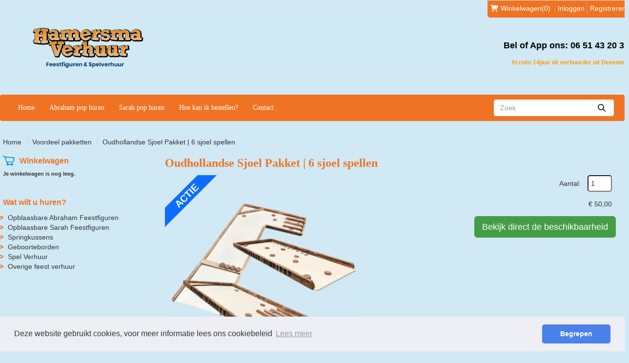

--- FILE ---
content_type: text/html; charset=utf-8
request_url: https://www.hamersmaverhuur.nl/product/334/oudhollandse-sjoel-pakket-%257c-6-sjoel-spellen
body_size: 15219
content:

<!DOCTYPE html>
<html lang="nl-NL">
<head>
    
    
        <!--
        Powered by Rentpro - Rentpro helpt verhuurbedrijven met het opzetten en optimaliseren van succesvolle webwinkels. Het enige webwinkel pakket dat zich 100% richt op verhuurbedrijven.

        Meer weten? https://www.rentpro.nl

        Rentpro BV
        Industrieweg Oost 21
        6662 NE Elst (Gelderland)

        Bel ons:            024-3592594
        Stuur een email:    michael@rentpro.nl
        -->
    <meta charset="utf-8" />
    <meta name='viewport' content='width=device-width, maximum-scale=5.0, minimum-scale=1.0, initial-scale=1.0' />
    <meta name="referrer" content="no-referrer-when-downgrade">
            <title>Oudhollandse spellen pakket huren | Deventer Hamersma Verhuur</title>

    
    <link href="/favicon.ico" rel="shortcut icon" type="image/x-icon" />
            <meta name="description" content="Oudhollandse spellen huren? Huur een pakket vanaf €50,-! ✓ Ruim aanbod aan Oudhollandse spellen! Deventer, Wesepe, Raalte, Apeldoorn, Diepenveen, Twello " />

    
    <link href="/bundles/css?v=6C8bbOJMeREMHA9d1zwMu3cw3bAzxJTzyijvB9stYHI1" rel="stylesheet"/>

    <script src="/bundles/modernizr?v=8R7xM-nhh0JS_2m8JnGPueoRmbg_rhRqXSi5KzS7duM1"></script>


        <script src="https://ajax.googleapis.com/ajax/libs/jquery/1.7.1/jquery.min.js?30"></script>

        <script src="https://ajax.googleapis.com/ajax/libs/jquery/3.2.1/jquery.min.js?30"></script>

        <script src="/Company/_Template/js/main.js?30"></script>

        <script src="/Scripts/jquery.validate.min.js?30"></script>
        <script src="/Scripts/jquery.validate.unobtrusive.min.js?30"></script>
        <script src="/Scripts/jquery.unobtrusive-ajax.min.js?30"></script>

        <script src="/Content/lightbox/js/jquery.smooth-scroll.min.js?30"></script>










    <link rel="canonical" href="/product/334/oudhollandse-sjoel-pakket-%257c-6-sjoel-spellen" />
    <meta property="og:url" content="https://www.hamersmaverhuur.nl/product/334/oudhollandse-sjoel-pakket-%257c-6-sjoel-spellen">
    <meta property="og:type" content="product" />
    <meta property="og:title" content="Oudhollandse spellen pakket huren | Deventer Hamersma Verhuur" />
    <meta property="og:description" content="Oudhollandse spellen huren? Huur een pakket vanaf €50,-! ✓ Ruim aanbod aan Oudhollandse spellen! Deventer, Wesepe, Raalte, Apeldoorn, Diepenveen, Twello " />
        <meta property="og:image" content="https://www.hamersmaverhuur.nl/Company/_Template/Pictures/Products/600x600/Sjoel_spelpakket.jpg" />
    <meta property="og:site_name" content="www.hamersmaverhuur.nl">
    <meta property="article:author" content="Hamersma Verhuur- Hoera50jaar.nl | Feestfiguren &amp; spel verhuur Deventer">
    <meta property="twitter:card" content="summary_large_image">
    <link rel="stylesheet" href="/Content/lightbox/css/lightbox.min.css" type="text/css" media="screen" />
            <!-- Global site tag (gtag.js) - Google Analytics --><script async src="https://www.googletagmanager.com/gtag/js?id=UA-37323351-1"></script><script>  window.dataLayer = window.dataLayer || [];  function gtag(){dataLayer.push(arguments);}  gtag('js', new Date());  gtag('config', 'UA-37323351-1');</script>
    


        <script src="/Company/_Template/js/cookieconsent.min.js?30"></script>
        <script>
            window.addEventListener("load", function () {
            window.cookieconsent.initialise({
                "palette": {
                    "popup": {
                        "background": "#edeff5",
                            "text": "#838391"
                        },
                        "button": {
                        "background": "#4b81e8"
                        }
                },
                    "theme": "classic",
                    "type": "",
                "content": {
                    "message": "Deze website gebruikt cookies, voor meer informatie lees ons cookiebeleid",
                        "allow": "Accepteren",
                        "deny": "Weigeren",
                        "dismiss": "Begrepen",
                        "link": "Lees meer",
                        "href": "/content/index/cookies"
                    }
            })
            });
        </script>

    
    
</head>

<body class="nay-home">
    <div class="rp__wrap">
        






        
        <text></text>
                                        

    <header id="page_head" class="rp__header">
        <nav class="navbar navbar-default">
            <div class="container d-flex">
                <div class="navbar-header">
                    <a href=/ class="navbar-brand">
<picture><source srcset="/Company/_Template/imagesWebP/hamersma_verhuur_deventer.webp" type="image/webp"
><img src="/Company/_Template/images/hamersma_verhuur_deventer.png"
 alt="Hamersma Verhuur  Logo" id="logo"></picture>

                    </a>
                </div>
                <div class="navbar-right d-flex flex-column">
                        <div class="header-login">
                            
<div id="header-login-culture" class="align-items-stretch text-center">
        <div id="shopcartheader">
            
    <a id="header-cart" class="d-inline-flex align-items-center" href="/shoppingcart/shopcart">
            <i class="fa-solid fa-shopping-cart bi bi-basket3 ma ma-shopping_cart mr-2"></i>
        <span class="header-cart-name hidden-xs">Winkelwagen</span> (0)
    </a>
        <span class="vr mx-2"></span>

        </div>
    
    <a href="/account/login" id="seLogin">Inloggen</a>
        <span class="vr mx-2"></span>
    <a href="/account/register" id="seRegister">Registreren</a>
        </div>
                        </div>
                                            <div class="header-phone my-auto text-right">
<p><span style="color: rgb(0, 0, 0); font-size: 18px;">Bel of App ons: 06 51 43 20 35</span><strong><span style="font-size: 18px; background-color: rgb(0, 0, 0);"><br></span></strong></p><p><span style="color: rgb(255, 153, 0); font-family: Tahoma, Geneva, sans-serif; font-size: 12px;">Al ruim 14jaar dé verhuurder uit Deventer!</span></p>                                                    </div>
                </div>
            </div>
        </nav>
    </header>

<div id="page_navigation" class="navbar navbar-default">
    <div class="container">
        <nav class="navbar m-0">
            <div class="navbar-header col-xs-12 flx hidden-md hidden-lg">
<form action="/search?SearchOrderBy=Relevance" class="SearchBarForm input-group d-flex d-lg-none mr-auto" method="post">                    <input type="search" name="SearchString" class="form-control" aria-label="zoekbalk" placeholder="Zoek " onfocus=" this.placeholder='' " onblur="this.placeholder='Zoek' " />
                    <button type="submit" value="Zoek" class="btn" aria-label="zoeken">
                        <span class="sr-only">zoeken</span>
                        <i class="fa-solid fa-search bi bi-search ma ma-search"></i>
                    </button>
</form>                                    <div>
                        
    <a id="header-cart" class="d-inline-flex align-items-center" href="/shoppingcart/shopcart">
            <i class="fa-solid fa-shopping-cart bi bi-basket3 ma ma-shopping_cart mr-2"></i>
        <span class="header-cart-name hidden-xs">Winkelwagen</span> (0)
    </a>
        <span class="vr mx-2"></span>

                    </div>
                <a class="navbar-toggle flx collapsed" href="#" data-toggle="collapse" data-target="#navbar-collapse" aria-expanded="false">
                    <span class="sr-only">Toggle menu</span>
                    <i class="fa-solid fa-bars bi bi-list ma ma-menu"></i>
                </a>
            </div>
            <div class="collapse navbar-collapse" id="navbar-collapse">
                <ul class="nav navbar-nav d-inline-flex flex-wrap flex-column flex-lg-row align-items-center w-100">
                        <li><a href="/">Home</a></li>
                        <li><a href="/category/54/opblaasbare-abraham-feestfiguren">Abraham pop huren </a></li>
                        <li><a href="/category/53/opblaasbare-sarah-feestfiguren">Sarah pop huren</a></li>
                        <li><a href="/content/index/livevoorraadsysteem">Hoe kan ik bestellen?</a></li>
                        <li><a href="/content/index/contact">Contact</a></li>
                                            <li class="SearchBar ml-auto hidden-xs hidden-sm">
<form action="/search?SearchOrderBy=Relevance" class="SearchBarForm input-group flx" method="post">                                <input type="search" name="SearchString" class="form-control" aria-label="zoekbalk" placeholder="Zoek " onfocus=" this.placeholder='' " onblur="this.placeholder='Zoek' " />
                                <button type="submit" value="Zoek" class="btn" aria-label="zoeken">
                                    <span class="sr-only">zoeken</span>
                                    <i class="fa-solid fa-search bi bi-search ma ma-search"></i>
                                </button>
</form>                        </li>
                </ul>
            </div>
        </nav>
    </div>
</div>
                                                                                                                                                                                    <div id="page_content" class="page_content " style=" ">
                <div class="container ">

                        <div class="col-xs-12 px-0">
                            <div class="row">
        <ul class="breadcrumb col-xs-12 mx-0 my-2">
                            <li><a href="/">Home</a></li>
                        <li>Voordeel pakketten </li>
                        <li>Oudhollandse Sjoel Pakket | 6 sjoel spellen </li>

        </ul>

                            </div>
                        </div>



                            <aside class="col-lg-3 col-md-3 col-sm-4 pl-md-0 SideBarProductPage" style="clear: both;">
                                <div id="shopcartsummary" class="hidden-xs hidden-sm" style="margin-bottom:20px;">
                                    <div>
                                        

        <section class="rightMenu rightMenuSmDevice" style="margin-bottom:20px;">
                <div class="shopcartHeader">
                    <img loading="lazy" src="/Company/_Template/images/cart_empty.svg" alt="winkelwagen" />
                    <div class="cartTitle"><a class="Headerlink" href="/shoppingcart/shopcart">Winkelwagen</a></div>
                </div>
                    <div class="shopcartEmpty"><b>Je winkelwagen is nog leeg.</b></div>
        </section>

                                    </div>
                                    <div style="clear:both;"></div>
                                </div>

                                    <span id="categorymenu">

    <div class="shopcartcategories CategoryIndexList">
        <button id="toggleCatMenu" data-toggle="collapse" data-target="#category-collapse" class="CollapseCategories hidden-md hidden-lg">Bekijk Categorie&#235;n<i class="fa-solid fa-caret-down bi bi-caret-down-fill ma ma-arrow_drop_down" style="float: right; color:#ccc; transition: transform 1s;" id="arrowToggleCatMenu"></i></button>

        <div id="category-collapse" class="collapse collapse-md">
                <div class="CategoryMenuHeader"><a class="Headerlink" href=/>Wat wilt u huren?</a></div>
                            <ul class="CategoryMenu">
                        <li class="hasChildren ">
                            <span>
                                <a href="/category/54/opblaasbare-abraham-feestfiguren" class="novis">Opblaasbare Abraham Feestfiguren</a>
                            </span>
                        </li>
                        <li class="hasChildren ">
                            <span>
                                <a href="/category/53/opblaasbare-sarah-feestfiguren" class="novis">Opblaasbare Sarah Feestfiguren</a>
                            </span>
                        </li>
                        <li class="">
                            <span>
                                <a href="/category/68/springkussens" class="novis">Springkussens </a>
                            </span>
                        </li>
                        <li class="">
                            <span>
                                <a href="/category/12/geboorteborden" class="novis">Geboorteborden</a>
                            </span>
                        </li>
                        <li class="hasChildren ">
                            <span>
                                <a href="/category/9/spel-verhuur" class="novis">Spel Verhuur</a>
                            </span>
                        </li>
                        <li class="">
                            <span>
                                <a href="/category/61/overige-feest-verhuur" class="novis">Overige feest verhuur</a>
                            </span>
                        </li>
                </ul>
        </div>
    </div>
    <script>
        $("#toggleCatMenu").click(function () {
            $("#arrowToggleCatMenu").toggleClass("rotate180");
        });
    </script>

                                    </span>

                            </aside>
                            <div class="" style="text-align: center; position:relative">
                                <div id="modal-loader" class="modal-loader" style="margin-top:400px; display:none; position:fixed; top:0; left: 0; bottom: 0; right:0;">
                                    <i class="fa-solid fa-spinner bi bi-arrow-clockwise ma ma-progress loading" aria-hidden="true"></i>
                                    <span>Een moment geduld...</span>
                                </div>
                            </div>
                            <div id="overlay"></div>
                            <main id="mainContent" class="mainContent col-lg-9 col-md-9 col-sm-8 col-xs-12 pr-0 p-xs-0">
                                



    <script type="application/ld+json">
        {
  "@context": "https://schema.org/",
  "@type": "Product",
  "name": "Oudhollandse Sjoel Pakket | 6 sjoel spellen ",
  "image": "https://www.hamersmaverhuur.nl/Company/_Template/Pictures/Products/600x600/Sjoel_spelpakket.jpg",
  "sku": "-",
  "description": "Oudhollandse spellen huren? Huur een pakket vanaf €50,-! ✓ Ruim aanbod aan Oudhollandse spellen! Deventer, Wesepe, Raalte, Apeldoorn, Diepenveen, Twello ",
  "mpn": "334",
  "offers": {
    "@type": "Offer",
    "url": "https://www.hamersmaverhuur.nl/product/334/Oudhollandse-Sjoel-Pakket-%7c-6-sjoel-spellen",
    "priceCurrency": "EUR",
    "price": "50.00",
    "priceValidUntil": "2027-01-30",
    "itemCondition": "UsedCondition",
    "availability": "https://schema.org/InStock",
    "seller": {
      "@type": "Organization",
      "name": ""
    }
  }
}
    </script>
    <script type="text/javascript">
        function updateProductSetQuantity(newQuantity) {
            // Get all elements that are part of the product set
            var productSetItems = document.querySelectorAll('[id^="product-set-item-amount-"]');
            productSetItems.forEach(function (item) {
                var baseAmount = parseInt(item.getAttribute('data-base-amount'));
                var updatedAmount = baseAmount * newQuantity;
                item.innerHTML = updatedAmount + 'x';
            });
        }
    </script>


<article class="rp__product">
        <header class="rp__product-heading rp__page-header">
            <h1 class="prdTitel">


                Oudhollandse Sjoel Pakket | 6 sjoel spellen 


            </h1>
        </header>
            <div class="productDetails col-xs-12 pl-0 px-xs-0">
            <div class="row">
                            <div class="col-xs-12 col-sm-8">
                <div id="rpCarousel" class="carousel slide" data-interval="false">
                    <div class="carousel-inner" role="listbox">
                                <span class="discount-label">Actie</span>
                        
                            <div class="item active">
                                <a id="lightboxLink_1400" data-imageid="1400" class="lightboxLinkProductImage" href="/Company/_Template/Pictures/Products/600x600/Sjoel_spelpakket.jpg" data-lightbox="lightbox[products]" aria-label="lightbox">
                                    <picture><source srcset="/Company/_Template/Pictures/ProductsWebP/600x600/Sjoel_spelpakket.webp" type="image/webp"
><img src="/Company/_Template/Pictures/Products/600x600/Sjoel_spelpakket.jpg"
 title="Oudhollandse Sjoel Pakket | 6 sjoel spellen " alt="Oudhollandse Sjoel Pakket | 6 sjoel spellen " class="d-block w-100 1400" onclick="openLightbox(this)" data-imageid="lightboxLink_1400" loading="lazy"></picture>

                                </a>
                            </div>
                    </div>



                    <!-- Carousel Controls -->

                </div>
                <script src="https://code.jquery.com/jquery-3.6.4.min.js"></script>
                
                <script>
                $(document).ready(function () {
    var carousel = $("#rpCarousel").carousel();

    var thumbnails = $('.carousel-indicators li');
    var thumbnailGroup = $('.carousel-indicators');

    // Fixed number of thumbnails visible at a time
    var maxVisibleThumbnails =  3;

    thumbnails.on('click', function () {
        var index = $(this).index();
        carousel.carousel(index); // Navigate to the corresponding slide when a thumbnail is clicked
    });

    // Initial update to show the first 5 thumbnails
    updateThumbnails(0);

    // Update thumbnails based on the active index
    function updateThumbnails(activeIndex) {
        // Empty the thumbnail group
        thumbnailGroup.html('');

        // Calculate the range of thumbnails to display
        var totalThumbnails = thumbnails.length;
        var startIndex = Math.max(0, activeIndex - Math.floor(maxVisibleThumbnails / 2));
        var endIndex = Math.min(totalThumbnails - 1, startIndex + maxVisibleThumbnails - 1);

        // Adjust the range if there are fewer thumbnails than the maximum visible
        if (totalThumbnails < maxVisibleThumbnails) {
            startIndex = 0;
            endIndex = totalThumbnails - 1;
        } else {
            // Ensure there are always 5 thumbnails visible
            while (endIndex - startIndex + 1 < maxVisibleThumbnails) {
                if (endIndex < totalThumbnails - 1) {
                    endIndex++;
                } else if (startIndex > 0) {
                    startIndex--;
                }
            }
        }

        // Append the visible thumbnails
        for (var i = startIndex; i <= endIndex; i++) {
            var thumbnailClone = thumbnails.eq(i).clone();
            if (i === activeIndex) {
                thumbnailClone.addClass('active');
            }
            thumbnailGroup.append(thumbnailClone);
        }
    }

    // Update thumbnails on carousel slide event
    $('#rpCarousel').on('slid.bs.carousel', function (event) {
        var activeIndex = $(event.relatedTarget).index();
        updateThumbnails(activeIndex);
    });
});

                </script>
            </div>

                <div class="col-xs-12 col-sm-4 pull-right">
                        <div class="col-xs-6 col-md-12 pull-right text-right d-flex flex-column gap-2 mb-3 p-0 prdprijslist">
                                <div class="productprice_quantity">
                                    <label for="productamount-334" style="margin-right: 10px;">Aantal:</label>
                                    <input type="number"
                                           id="productamount-334"
                                           name="productamount"
                                           value="1"
                                           style="width:50px;
                                                  margin-left:auto;
                                                  box-shadow: 0px 0px;
                                                  margin-bottom: 15px;
                                                  height: 34px;
                                                  padding: 5px;
                                                  border-radius:5px;"
                                           onchange="updateProductSetQuantity(this.value)"
                                           min="1" />
                                </div>
                                            <div class="rp__product-item-price">
                        <div>
                            <div class="productprice_1day">
                                <span>
                                            <span content="EUR" class="price-currency">€</span>
        <span class="productPriceMargin price-display" content="50.00">50,00</span>

                                </span>
                            </div>
                        </div>
                                                        </div>


                        </div>
                            <div class="col-xs-12 text-right" style="padding:0;">
            <a class="btn btn-primary btn-lg mt-2" id="btnpopup" href="javascript:addToCart(334,&#39;true&#39;, popUpCallback);" onclick="showPopup();;">Bekijk direct de beschikbaarheid</a>
            <div class="modal modal-3">
                <div id="popupShoppingcart">
                    <div class="modal-content modal-3-content">
                        <div class="modal-header modal-3-header">
                            <div class="modal-close" onclick="closePopup()"><i class="fa-solid fa-times bi bi-x-lg ma ma-close"></i><span class="sr-only">sluiten</span></div>
                            <p>  Het artikel is toegevoegd aan je winkelwagen</p>
                            <h2> <i class="fa-solid fa-check bi bi-check-lg ma ma-check" aria-hidden="true" style="width:28px; height: 28px; margin:5px;"></i>Oudhollandse Sjoel Pakket | 6 sjoel spellen </h2>
                        </div>
                        <div class="modal-body modal-3-body">
                            <input type="button" id="continueshopping" class="btn btn-outline verderWinkelen" value="Verder Winkelen" onclick="closePopup(334)" />
                            <div id="modal-loader-334" class="modal-loader modal-3-loader toshoppingcart flx">
                                <i class="fa-solid fa-spinner bi bi-arrow-clockwise ma ma-progress loading" aria-hidden="true"></i>
                                <span>Een moment geduld...</span>
                            </div>
                            <input type="button" id="toshoppingcart-334" class="btn btn-primary toshoppingcart" value="Naar Winkelwagen" onClick="location.href= '/shoppingcart/shopcart'" style="display:none;" />
                        </div>
                    </div>
                </div>
            </div>
                            </div>
                            <section class="productInfo product-instruction extraDescription pull-right text-right mt-3">
            <div></div>
        </section>
                                    </div>
            </div>

            <div style="clear:both;"></div>
            <div class="productInfo product-set col-lg-12 col-xs-12 col-sm-12" style="padding:0">
                <div class="display-label">
                    <p style="color:#ffffff">Producten in pakket</p>
                </div>
                <div class="secondColumn d-flex align-items-center flex-wrap flex-column flex-lg-row">
                        <div class="d-flex align-items-center col-xs-12 col-md-6 mb-3 p-0">
                            <div class="col-lg-1 col-md-1 col-sm-2 col-xs-2">
                                1x
                            </div>
                            <div class="col-lg-11 col-xs-10 col-md-11 col-sm-10 d-flex align-items-center">
<picture><source srcset="/Company/_Template/Pictures/ProductsWebP/100x100/sjoelbak_Hamersma.webp" type="image/webp"
><img src="/Company/_Template/Pictures/Products/100x100/sjoelbak_Hamersma.jpg"
 alt="Oudhollands Sjoelbak " class="img-orderdetail" loading="lazy" width="40" height="40"></picture>
                                                                    <a class="ml-3" href="/product/34/oudhollands-sjoelbak">Oudhollands Sjoelbak </a>
                                    <meta content="/product/34/oudhollands-sjoelbak" />
                            </div>
                        </div>
                        <div class="d-flex align-items-center col-xs-12 col-md-6 mb-3 p-0">
                            <div class="col-lg-1 col-md-1 col-sm-2 col-xs-2">
                                1x
                            </div>
                            <div class="col-lg-11 col-xs-10 col-md-11 col-sm-10 d-flex align-items-center">
<picture><source srcset="/Company/_Template/Pictures/ProductsWebP/100x100/Screenshot_2020-03-29_HOME_airfantasy.webp" type="image/webp"
><img src="/Company/_Template/Pictures/Products/100x100/Screenshot_2020-03-29_HOME_airfantasy.jpg"
 alt="Oudhollands Rol Sjoelen " class="img-orderdetail" loading="lazy" width="40" height="40"></picture>
                                                                    <a class="ml-3" href="/product/41/oudhollands-rol-sjoelen">Oudhollands Rol Sjoelen </a>
                                    <meta content="/product/41/oudhollands-rol-sjoelen" />
                            </div>
                        </div>
                        <div class="d-flex align-items-center col-xs-12 col-md-6 mb-3 p-0">
                            <div class="col-lg-1 col-md-1 col-sm-2 col-xs-2">
                                1x
                            </div>
                            <div class="col-lg-11 col-xs-10 col-md-11 col-sm-10 d-flex align-items-center">
<picture><source srcset="/Company/_Template/Pictures/ProductsWebP/100x100/gaten_sjoelen_-_hamersma_verhuur.webp" type="image/webp"
><img src="/Company/_Template/Pictures/Products/100x100/gaten_sjoelen_-_hamersma_verhuur.jpg"
 alt="Oudhollands Gaten sjoelen" class="img-orderdetail" loading="lazy" width="40" height="40"></picture>
                                                                    <a class="ml-3" href="/product/297/oudhollands-gaten-sjoelen">Oudhollands Gaten sjoelen</a>
                                    <meta content="/product/297/oudhollands-gaten-sjoelen" />
                            </div>
                        </div>
                        <div class="d-flex align-items-center col-xs-12 col-md-6 mb-3 p-0">
                            <div class="col-lg-1 col-md-1 col-sm-2 col-xs-2">
                                1x
                            </div>
                            <div class="col-lg-11 col-xs-10 col-md-11 col-sm-10 d-flex align-items-center">
<picture><source srcset="/Company/_Template/Pictures/ProductsWebP/100x100/sjoelsteen_schuiven.webp" type="image/webp"
><img src="/Company/_Template/Pictures/Products/100x100/sjoelsteen_schuiven.jpg"
 alt="Oudhollands Sjoelsteen schuiven " class="img-orderdetail" loading="lazy" width="40" height="40"></picture>
                                                                    <a class="ml-3" href="/product/299/oudhollands-sjoelsteen-schuiven">Oudhollands Sjoelsteen schuiven </a>
                                    <meta content="/product/299/oudhollands-sjoelsteen-schuiven" />
                            </div>
                        </div>
                        <div class="d-flex align-items-center col-xs-12 col-md-6 mb-3 p-0">
                            <div class="col-lg-1 col-md-1 col-sm-2 col-xs-2">
                                1x
                            </div>
                            <div class="col-lg-11 col-xs-10 col-md-11 col-sm-10 d-flex align-items-center">
<picture><source srcset="/Company/_Template/Pictures/ProductsWebP/100x100/retour_sjoelen_-_Hamersma_Verhuur.webp" type="image/webp"
><img src="/Company/_Template/Pictures/Products/100x100/retour_sjoelen_-_Hamersma_Verhuur.jpg"
 alt="Oudhollands Retour Sjoelen" class="img-orderdetail" loading="lazy" width="40" height="40"></picture>
                                                                    <a class="ml-3" href="/product/300/oudhollands-retour-sjoelen">Oudhollands Retour Sjoelen</a>
                                    <meta content="/product/300/oudhollands-retour-sjoelen" />
                            </div>
                        </div>
                        <div class="d-flex align-items-center col-xs-12 col-md-6 mb-3 p-0">
                            <div class="col-lg-1 col-md-1 col-sm-2 col-xs-2">
                                1x
                            </div>
                            <div class="col-lg-11 col-xs-10 col-md-11 col-sm-10 d-flex align-items-center">
<picture><source srcset="/Company/_Template/Pictures/ProductsWebP/100x100/Hamersma_sjoelbak_-_haaks_sjoelen.webp" type="image/webp"
><img src="/Company/_Template/Pictures/Products/100x100/Hamersma_sjoelbak_-_haaks_sjoelen.jpg"
 alt="Oudhollands Haakse Sjoelbak" class="img-orderdetail" loading="lazy" width="40" height="40"></picture>
                                                                    <a class="ml-3" href="/product/333/oudhollands-haakse-sjoelbak">Oudhollands Haakse Sjoelbak</a>
                                    <meta content="/product/333/oudhollands-haakse-sjoelbak" />
                            </div>
                        </div>
                </div>
            </div>
            <div class="productInfo product-description col-lg-12 col-xs-12 col-sm-12" style="padding:0">
                <div class="display-label">
                    <p style="color:#ffffff">Omschrijving</p>
                </div>
                <div class="dec col-lg-12 col-xs-12">
                    <h3 style="text-align: center;">Oudhollands Sjoel pakket | 6 sjoelspellen in een pakket!</h3>
<p style="text-align: center;">Een geweldig pakket! Middag of avondje sjoelen? <br />Dit pakket bestaat uit 6 sjoel spellen. Want naast het ouderwets sjoelen hebben wij meerdere sjoelbakken in ons assortiment. <br />Maar dan totaal anders dan de trationele sjoelen. <br /><br />Met dit pakket haalt u een complete sjoel pakket in huis. <br />Of te wel, een hele dag sjoelen en spelen met elkaar. Wie heeft de meeste punten aan het einde behaald? <br /><br /></p>
<h3 style="text-align: center;">Inhoud sjoelpakket:</h3>
<p style="text-align: center;">(Standaard) Sjoelbak <br />Haakse sjoelbak<br />Rol sjoelen<br />Gaten sjoelen<br />Retour sjoelen<br />Sjoelsteen schuiven</p>
<p style="text-align: center;">Dit is een vast gesteld pakket. Er kunnen geen sjoelspellen worden ingewisseld voor een ander spel.</p>
<hr />
<h1 style="text-align: center;">Gemak en service:</h1>
<h4><img width="50" height="50" src="https://www.hamersmaverhuur.nl/Company/_Template/Pictures/Content/user_information-512.png" alt="" />Dit product huren - Hoe werkt het? In het kort:</h4>
<ul style="list-style-type: disc;">
<li>De prijs van dit product is voor 1 dag. Wanneer je dit product zelf bij ons ophaalt, mag je het product (mist beschikbaar) 1 dag tevoren ophalen en dag er na weer retourneren. Je betaald dan alleen voor de dag van gebruik.</li>
<li><strong>Bij het bestellen:</strong> Voer alleen de dagen in waarop je het gebruikt. Is het feest op 10 mei, voer dan 2 keer 10 mei in. Duurt jouw feest bijvoorbeeld 3 dagen? Vul dan 10 - 13 mei in.</li>
<li>Je kunt de producten laten bezorgen bij jou op locatie, of zelf ophalen bij ons in Deventer of Wesepe (alleen op afspraak).</li>
<li><strong>Afhalen:</strong> Wij hebben twee vestigingen. Niet alle producten kunt je bij onze vestigingen worden opgehaald. Dit wordt aangegeven bij het bestelscherm. <span style="text-decoration: underline;">We hebben geen vaste openingstijden, we maken daarom altijd een afspraak.<br /></span></li>
<li>De producten kun je een dag van tevoren ophalen of laten bezorgen. Je mag de producten de dag na gebruik terug brengen of we halen het voor je op. Valt het bezorgen/of terugbrengen in het weekend? Geen probleem. dan plannen wij daarom heen. Wil je de producten op zaterdag huren? Dan mag je de producten al op vrijdag ophalen, en dit maandag weer retourneren. Bij bezorging kunnen wij er voor kiezen de materialen op zaterdag te leveren en deze zaterdag/zondag op te halen of op de maandag. *Dit doen wij bij bezorging altijd in overleg en in combinatie met onze planning. Wij proberen zo duurzaam en effectief mogelijk onze ritten te plannen. <span style="text-decoration: underline;">Op zondag materialen ophalen of in te leveren is niet mogelijk.</span></li>
</ul>
<h4><img width="50" height="50" src="https://www.hamersmaverhuur.nl/Company/_Template/Pictures/Content/web-circle-circular-round_58-512.png" alt="" />&nbsp; Beschikbaarheid &amp; reserveren:</h4>
<p>Wanneer u&nbsp;ge&iuml;nteresseerd bent in &eacute;&eacute;n of meerdere producten van ons, is het heel eenvoudig om deze producten te reserveren via ons online reserveringssysteem. Doordat wij werken met een voorraad systeem kunt u snel en eenvoudig controleren of uw gewenste product op de gewenste datum beschikbaar is. U kunt eenvoudig online reserveren en via onze website veilig betalen met iDeal. Daarnaast is het ook mogelijk om contant bij ons te betalen of per factuur.</p>
<h4><img width="50" src="https://www.hamersmaverhuur.nl/Company/_Template/Pictures/Content/Goede-vragenlijst-kwaliteit.png" alt="" />&nbsp; Zekerheid &amp; kwaliteit:</h4>
<p>Wij hechten veel waarde aan onze producten. Samen met onze medewerkers zorgen wij ervoor dat onze producten altijd compleet, veilig en in goede conditie zijn. We vinden het belangrijk, wanneer u een product bij ons huurt, u hiermee een onbezorgde tijd heeft. Zo bergen wij onze producten nooit vies, nat of beschadigd op. Maar nemen wij wekelijks ruim de tijd om de producten te onderhouden. Daarnaast wordt er tijdig gekeken of er producten vervangen of gerepareerd moeten worden. Zo zijn wij in staat om u altijd kwalitatieve en goed onderhouden producten te bieden.</p>
<p>&nbsp;</p>
                </div>
            </div>
            <div style="clear:both"></div>
        <div class="productInfo product-option col-lg-12 col-sm-12 col-xs-12" style="padding:0">
        </div>
        </div>
</article>


<script src="/Content/lightbox/js/lightbox.js"></script>
<!--script src="~/Content/js/glass.js?ver=1.3.2"></!--script>-->
<!--script src="~/Content/js/glassSettings.js"></!--script>-->

<script>
    var lis = document.getElementsByClassName("subImagesListItem");
    var listSize = null;
    var visibleSubimages; //count start at 0
    listSize = lis.length;

    function NumberOfSubImagesShown()
    {
        if($(window).width() < 992)
        {
            visibleSubimages = 1; //two images
            for (var i = 0; i < listSize; i++) {
                if (i > visibleSubimages) {
                    $("#" + lis[i].childNodes[1].id).parent().hide();
                }
                else
                {
                    $("#" + lis[i].childNodes[1].id).parent().show();
                }
            }
        }
        else
        {
            visibleSubimages = 2; //three images
            for (var i = 0; i < listSize; i++) {
                if (i > visibleSubimages) {
                    $("#" + lis[i].childNodes[1].id).parent().hide();
                }
                else
                {
                    $("#" + lis[i].childNodes[1].id).parent().show();
                }
            }
        }
    }

    function NumberOfSubImagesShownOnResize(){
        for (var i = 0; i < listSize; i++) {
            if(lis[i].childNodes[1].id == $("#mainImage").attr("class").substring($("#mainImage").attr("class").lastIndexOf(" ") + 1))
            {
                if($(window).width() < 992)
                {
                    if(i == 0)
                    {
                        $("#" + lis[i+2].childNodes[1].id).parent().hide();
                        break;
                    }
                    else if(i == (listSize - 1))
                    {
                        $("#" + lis[i-2].childNodes[1].id).parent().hide();
                        break;
                    }
                    else
                    {
                        for (var j = 0; j < listSize; j++) {
                            if($("#" + lis[j].childNodes[1].id).parent().is(":visible"))
                            {
                                var first = lis[j].childNodes[1].id;
                                var second = lis[j + 1].childNodes[1].id;
                                var third = lis[j + 2].childNodes[1].id;

                                if(lis[i].childNodes[1].id == first || lis[i].childNodes[1].id == second)
                                {
                                    $("#" + third).parent().hide();
                                    break;
                                }
                                else if (lis[i].childNodes[1].id == third)
                                {
                                    $("#" + first).parent().hide();
                                    break;
                                }
                            }
                        }
                    }
                }
                else
                {
                    if(i == 0)
                    {
                        $("#" + lis[i+2].childNodes[1].id).parent().show();
                        break;
                    }
                    else if(i == (listSize - 1))
                    {
                        $("#" + lis[i-2].childNodes[1].id).parent().show();
                        break;
                    }
                    else
                    {
                        for (var j = 0; j < listSize; j++) {
                            if($("#" + lis[j].childNodes[1].id).parent().is(":visible"))
                            {
                                var first = lis[j].childNodes[1].id;
                                var second = lis[j + 1].childNodes[1].id;
                                var third = lis[j + 2].childNodes[1].id;

                                if(lis[i].childNodes[1].id == first || lis[i].childNodes[1].id == second)
                                {
                                    $("#" + third).parent().show();
                                    break;
                                }
                                else if (lis[i].childNodes[1].id == third)
                                {
                                    $("#" + first).parent().show();
                                    break;
                                }
                            }
                        }
                    }
                }
            }
        }
    }

    //if possible place in css
    function ImageDisplaySmall()
    {
        if($(window).width() < 1200)
        {
            $(".subImagesListItem").css({"float":"left",
                "margin-top": "15px",
                "margin-right": "5px"});
            if($(window).width() < 360)
            {
                $(".subImagesListItem").css({"width":"83px",
                    "height":"83px"})
            }
            else if($(window).width() < 480)
            {
                $(".subImagesListItem").css({"width":"90px",
                    "height":"90px"})
            }
            else if($(window).width() < 768)
            {
                $(".subImagesListItem").css({"width":"90px",
                    "height":"90px"})
            }
            else
            {
                $(".subImagesListItem").css({"width":"90px",
                    "height":"90px"})
            }
        }
        else
        {
            $(".subImagesListItem").css({"float":"none",
                "width":"97px",
                "height":"97px",
                "margin-top":"0px",
                "margin-bottom": "5px"})
        }
    }

    $(document).ready(function () {
        //If Images count less than 3 show old display
        if(1 > 3)
        {
            NumberOfSubImagesShown();
        }
        else
        {
            ImageDisplaySmall();
        }
    });

    $(window).resize(function(){
        //If Images count less than 3 resize like old display
        if(1 > 3)
        {
            NumberOfSubImagesShownOnResize();
        }
        else
        {
            ImageDisplaySmall();
        }
    });
</script>

<script>
    var modal;
    var pop;

    function showPopup() {
        pop = $("#popupShoppingcart");
        modal = pop.parent();
        modal.show();
    }

    function closePopup() {
        pop = $("#popupShoppingcart");
        modal = pop.parent();
        modal.hide();
    }

    function popUpCallback(id) {
        $("#modal-loader-" + id).hide();
        $("#toshoppingcart-" + id).show();
    }

    $('.modal').click(function (e) {
        if (pop !== undefined && pop !== null) {
            var id = pop.attr('id');
            if (e.target.id != id && $(e.target).parents('#' + id).length == 0 && pop.is(":visible")) {
                modal.hide();
            }
        }
    });

    $(function () {
        setTimeout(function () {
            var hiddenFieldInput = $('#hiddenAntiBotInput');
            if (hiddenFieldInput.val() === "") {
                hiddenFieldInput.val("realUser");
            }
        }, 1000);
    })
</script>




























                            </main>
                </div>
            </div>

        <footer id="page_footer" class="page_footer" >
                <div class="container" >
                    

    <footer class="row footerRow">

        
                            <div class="col-md-3 col-sm-6 col-xs-12 ">
                <h2>Contact</h2>
                <ul class="no-list-style">
                                            <li class="no-hover"><p class="d-flex align-items-center"><i class="fa-solid fa-square-phone bi bi-telephone ma ma-phone FooterIcons" aria-hidden="true" style="margin-right: 5px; font-size:17px;"> </i><a href="tel:06 51 43 20 35                     " aria-label="bel ons: 06 51 43 20 35                     ">06 51 43 20 35                     </a>  </p></li>
                    <li><p class="d-flex align-items-center"><i class="fa-solid fa-envelope bi bi-send ma ma-alternate_email FooterIcons" aria-hidden="true" style="margin: 0px 4px 0px 0; font-size:17px;"></i><a class="BlackLink1" href="mailto:info@hamersmaverhuur.nl" aria-label="mail ons: info@hamersmaverhuur.nl">info@hamersmaverhuur.nl</a></p></li>
                </ul>

                            </div>
                        <div class="col-md-3 col-sm-6 col-xs-12 ">
                        <h2>Links</h2>
                    <ul>
                            <li><a href="/content/index/feestfiguurhurendeventer">Abraham &amp; Sarah huren </a></li>
                            <li><a href="/content/index/spellenhurendeventerapeldoornraalte">Spel verhuur Deventer </a></li>
                            <li><a href="/content/index/abraham%20of%20sarah%20huren%20">Opblaasbare Feestpop huren</a></li>
                    </ul>
                </div>                <div class="col-md-3 col-sm-6 col-xs-12 ">
                        <h2>Shop</h2>
                    <ul>
                            <li><a href="/home/termsconditions">Algemene Voorwaarden</a></li>
                            <li><a href="/content/index/privacystatement">Privacy Statement</a></li>
                    </ul>
                </div>                <div class="col-md-3 col-sm-6 col-xs-12 ">
                        <h2>Service</h2>
                    <ul>
                            <li><a href="/content/index/contact">Contact</a></li>
                    </ul>
                </div>
                
            <div class="col-md-3  col-sm-3 col-xs-12 ">
<div class="paymentMethods">
                        <img loading="lazy" width="24" height="24" src="/Content/images/idealKlein.png" alt="iDeal">
&nbsp;<img loading="lazy" width="24" height="24" src="/Content/images/contantbetalen.png" alt="Contant betalen">
                    </div>
            </div>

                        <div style="clear:both"></div>
                                    </footer>



                </div>
        </footer>


                
        <div id="page_copyright" class="rp__footer__credit">
            <div class="container">
                <div class="row align-items-center">
                            <a href="https://www.rentpro.nl" target="_blank" rel="noopener" class="col-lg-4 col-md-4 col-sm-6 col-xs-6" style="text-align: left;display: block !important;">
                                    <picture>
                                        <source srcset="/Content/images/Logo/poweredby.webp" type="image/webp">
                                        <source srcset="/Content/images/Logo/poweredby.png" type="image/png">
                                        <img loading="lazy" width="108" height="31" src="/Content/images/Logo/poweredby.png" alt="Powered by Rentpro" style="display: block !important;">
                                    </picture>
                            </a>
                        <b class="col-lg-4 col-md-4 hidden-sm hidden-xs copyrightbartext" style="font-weight:normal; text-align:center; line-height: 30px;color:#333">
                            © 2026 - Hamersma Verhuur                         </b>
                        <b class="hidden-lg hidden-md col-sm-6 col-xs-6 copyrightbartext " style="font-weight:normal; text-align:right; line-height: 24px;color:#333;  overflow:hidden; text-overflow:ellipsis;">© 2026 - Hamersma Verhuur </b>
                            <div class="col-lg-4 col-sm-12 col-xs-12 col-md-4" style="text-align: right;padding-top: 2px;">
                                <menu class="rp__footer__credit-social list-unstyled flx flx-y-end ml-auto">
                                        <li>
                                            <a class="d-flex" href="https://www.facebook.com/HamersmaVerhuur/" target="_blank" rel="noopener" title="Facebook" aria-label="facebook">
                                                <i class="fa-brands fa-facebook bi bi-facebook ma ma-facebook"></i><span class="sr-only visually-hidden">facebook</span>
                                            </a>
                                        </li>
                                                                                                                                                                                        <li>
                                            <a class="d-flex" href="https://www.instagram.com/hamersmaverhuur.nl/" target="_blank" rel="noopener" title="Instagram" aria-label="instagram">
                                                <i class="fa-brands fa-instagram bi bi-instagram ma ma-instagram"></i><span class="sr-only visually-hidden">instagram</span>
                                            </a>
                                        </li>
                                                                                                        </menu>
                            </div>
                </div>
            </div>
        </div>
    </div>


        <script src="https://cdn.jsdelivr.net/npm/bootstrap@3.3.7/dist/js/bootstrap.min.js?30"></script>

        <script src="/Content/datepicker/js/jquery-ui-1.12.1.custom.min.js?30"></script>
        <link href="/Content/datepicker/css/ui-lightness/jquery-ui-1.12.1.custom.min.css?30" rel="stylesheet" />

        <script src="/Content/js/Datepicker.js?2?30"></script>

                






    <script>

        var jsLanguageURLPrefix = "";

        function addToCart(productid, ajax, callback) {

            if (ajax == "true") {
                addToCartAjax(productid, callback);
            }
            else {
                addToCartStandard(productid);
            }
        }

        $(document).ajaxComplete(function (event, xhr, settings) {
            if (settings.url == "/shoppingcart/AddToCartAjax") {
                $.ajax({
                    cache: false,
                    url: "/shoppingcart/ShopCartHeader",
                    success: function (data) {
                        $("#shopcartheader").html(data);
                    }
                })
            }
        });

        $("#ShowVAT").on("change", function () {
            var expire = new Date();
            expire.setDate(expire.getDate() + 1);
            document.cookie = "VATCookieSwitch=" + document.getElementById('ShowVAT').checked + ";" + "expires=" + expire.toGMTString() + "; path=/" + ";";
            window.location.reload();
        })

        function addToCartAjax(productid, callback) {
            var PCode = $("#prdCode-" + productid).val();
            var PAmount = 1;
            if ($("#productamount-" + productid).val() != undefined) {
                PAmount = $("#productamount-" + productid).val();
            }
            var Ppackage = 0;
            if ($('#productPackageSelector').length) {
                Ppackage = $('#productPackageSelector').find("option:selected").val()
            }

            $.ajax({
                cache: false,
                url: jsLanguageURLPrefix +"/shoppingcart/AddToCartAjax",
                type: "POST",
                data: {
                    id: productid,
                    prdCode: PCode,
                    amount: PAmount,
                    packageId: Ppackage,
                },
                success: function (data) {
                    callback(productid);
                    $("#shopcartsummary").html(data[1]);
                    $(".bc-amount-shopcart").html(data[3]);
                    $('#winkelwagenbutton-' + productid).removeClass('btn btn-primary').addClass('AddedToShopcart btn btn-success');
                    updateCartMatomo(data[4]);
                    document.getElementById('winkelwagenbutton-' + productid).textContent = 'Toegevoegd';
                }
            })
        }

        function addToCartStandard(productid) {
            var PCode = $("#prdCode-" + productid).val();
            var PAmount = $("#amountList-" + productid + " :selected").val();
            if (PAmount == undefined)
                PAmount = $("#productamount-" + productid).val();
            var Ppackage = 0;
            if ($('#productPackageSelector').length) {
                Ppackage = $('#productPackageSelector').find("option:selected").val()
            }

            $.ajax({
                cache: false,
                url: jsLanguageURLPrefix + "/shoppingcart/AddToCartJavascript",
                type: "POST",
                data: {
                    id: productid,
                    prdCode: PCode,
                    amount: PAmount,
                    packageId: Ppackage,
                },
                success: function (data) {
                    window.location.href = "/shoppingcart/shopcart";
                }
            })
        }

        function updateCartMatomo(shopcartString) {
            if (shopcartString == '') {
                return;
            }
            try {
                var cartInfo = JSON.parse(shopcartString);
                window._mtm = window._mtm || [];
                window._mtm.push({
                    'event': 'update_cart',
                    'cartData': cartInfo
                });
            }
            catch (e) {
                return;
            }
        }

        // <![CDATA[
        function observeRpTrigger() {
            const rpTriggers = document.querySelectorAll('.rp__trigger');
            const observer = new IntersectionObserver(entries => {
                entries.forEach(entry => {
                    if (entry.isIntersecting) {
                        entry.target.classList.add('triggered');
                    } else {
                        entry.target.classList.remove('triggered');
                    }
                });
            });
            rpTriggers.forEach(rpTrigger => observer.observe(rpTrigger));
        }
        observeRpTrigger();
	    // ]]>

        // Lazy loading implementation using Intersection Observer API
        const lazyBackgroundImages = document.querySelectorAll('.rp__intro-image');
        const lazyLoad = (image) => {
            const observer = new IntersectionObserver((entries) => {
                entries.forEach((entry) => {
                    const backgroundImage = entry.target;
                    const innerWidth = window.innerWidth;
                    if (entry.isIntersecting) {
                        if (innerWidth > 576) {
                            backgroundImage.style.backgroundImage = `url(${backgroundImage.dataset.d})`;
                        }
                        else {
                            backgroundImage.style.backgroundImage = `url(${backgroundImage.dataset.m})`;
                        }
                        backgroundImage.classList.add('lazy-loaded');
                        observer.unobserve(backgroundImage);
                    }
                });
            });

            observer.observe(image);
        };

        lazyBackgroundImages.forEach((lazyBackgroundImage) => {
            lazyLoad(lazyBackgroundImage);
        });
    </script>

</body>
</html>


--- FILE ---
content_type: text/css; charset=utf-8
request_url: https://www.hamersmaverhuur.nl/bundles/css?v=6C8bbOJMeREMHA9d1zwMu3cw3bAzxJTzyijvB9stYHI1
body_size: 46434
content:
@charset "UTF-8";
/*!
 * Bootstrap v3.4.1 (https://getbootstrap.com/)
 * Copyright 2011-2019 Twitter, Inc.
 * Licensed under MIT (https://github.com/twbs/bootstrap/blob/master/LICENSE)
 */
/*! normalize.css v3.0.3 | MIT License | github.com/necolas/normalize.css */
html{font-family:sans-serif;-ms-text-size-adjust:100%;-webkit-text-size-adjust:100%}body{margin:0}article,aside,details,figcaption,figure,footer,header,hgroup,main,menu,nav,section,summary{display:block}audio,canvas,progress,video{display:inline-block;vertical-align:baseline}audio:not([controls]){display:none;height:0}[hidden],template{display:none}a{background-color:transparent}a:active,a:hover{outline:0}abbr[title]{border-bottom:0;text-decoration:underline;-webkit-text-decoration:underline dotted;text-decoration:underline dotted}b,strong{font-weight:bold}dfn{font-style:italic}h1{font-size:2em;margin:.67em 0}mark{background:#ff0;color:#000}small{font-size:80%}sub,sup{font-size:75%;line-height:0;position:relative;vertical-align:baseline}sup{top:-.5em}sub{bottom:-.25em}img{border:0}svg:not(:root){overflow:hidden}figure{margin:1em 40px}hr{box-sizing:content-box;height:0}pre{overflow:auto}code,kbd,pre,samp{font-family:monospace,monospace;font-size:1em}button,input,optgroup,select,textarea{color:inherit;font:inherit;margin:0}button{overflow:visible}button,select{text-transform:none}button,html input[type=button],input[type=reset],input[type=submit]{-webkit-appearance:button;cursor:pointer}button[disabled],html input[disabled]{cursor:default}button::-moz-focus-inner,input::-moz-focus-inner{border:0;padding:0}input{line-height:normal}input[type=checkbox],input[type=radio]{box-sizing:border-box;padding:0}input[type=number]::-webkit-inner-spin-button,input[type=number]::-webkit-outer-spin-button{height:auto}input[type=search]{-webkit-appearance:textfield;box-sizing:content-box}input[type=search]::-webkit-search-cancel-button,input[type=search]::-webkit-search-decoration{-webkit-appearance:none}fieldset{border:1px solid #c0c0c0;margin:0 2px;padding:.35em .625em .75em}legend{border:0;padding:0}textarea{overflow:auto}optgroup{font-weight:bold}table{border-collapse:collapse;border-spacing:0}td,th{padding:0}
/*! Source: https://github.com/h5bp/html5-boilerplate/blob/master/src/css/main.css */
@media print{*,*:before,*:after{color:#000!important;text-shadow:none!important;background:transparent!important;box-shadow:none!important}a,a:visited{text-decoration:underline}a[href]:after{content:" (" attr(href) ")"}abbr[title]:after{content:" (" attr(title) ")"}a[href^="#"]:after,a[href^="javascript:"]:after{content:""}pre,blockquote{border:1px solid #999;page-break-inside:avoid}thead{display:table-header-group}tr,img{page-break-inside:avoid}img{max-width:100%!important}p,h2,h3{orphans:3;widows:3}h2,h3{page-break-after:avoid}.navbar{display:none}.btn>.caret,.dropup>.btn>.caret{border-top-color:#000!important}.label{border:1px solid #000}.table{border-collapse:collapse!important}.table td,.table th{background-color:#fff!important}.table-bordered th,.table-bordered td{border:1px solid #ddd!important}}*{box-sizing:border-box}*:before,*:after{box-sizing:border-box}html{font-size:10px;-webkit-tap-highlight-color:rgba(0,0,0,0)}body{font-family:"Helvetica Neue",Helvetica,Arial,sans-serif;font-size:14px;line-height:1.428571429;color:#333;background-color:#fff}input,button,select,textarea{font-family:inherit;font-size:inherit;line-height:inherit}a{color:#337ab7;text-decoration:none}a:hover,a:focus{color:#23527c;text-decoration:underline}a:focus{outline:5px auto -webkit-focus-ring-color;outline-offset:-2px}figure{margin:0}img{vertical-align:middle}.img-responsive{display:block;max-width:100%;height:auto}.img-rounded{border-radius:6px}.img-thumbnail{padding:4px;line-height:1.428571429;background-color:#fff;border:1px solid #ddd;border-radius:4px;transition:all .2s ease-in-out;display:inline-block;max-width:100%;height:auto}.img-circle{border-radius:50%}hr{margin-top:20px;margin-bottom:20px;border:0;border-top:1px solid #eee}.sr-only{position:absolute;width:1px;height:1px;padding:0;margin:-1px;overflow:hidden;clip:rect(0,0,0,0);border:0}.sr-only-focusable:active,.sr-only-focusable:focus{position:static;width:auto;height:auto;margin:0;overflow:visible;clip:auto}[role=button]{cursor:pointer}h1,h2,h3,h4,h5,h6,.h1,.h2,.h3,.h4,.h5,.h6{font-family:inherit;font-weight:500;line-height:1.1;color:inherit}h1 small,h1 .small,h2 small,h2 .small,h3 small,h3 .small,h4 small,h4 .small,h5 small,h5 .small,h6 small,h6 .small,.h1 small,.h1 .small,.h2 small,.h2 .small,.h3 small,.h3 .small,.h4 small,.h4 .small,.h5 small,.h5 .small,.h6 small,.h6 .small{font-weight:400;line-height:1;color:#777}h1,.h1,h2,.h2,h3,.h3{margin-top:20px;margin-bottom:10px}h1 small,h1 .small,.h1 small,.h1 .small,h2 small,h2 .small,.h2 small,.h2 .small,h3 small,h3 .small,.h3 small,.h3 .small{font-size:65%}h4,.h4,h5,.h5,h6,.h6{margin-top:10px;margin-bottom:10px}h4 small,h4 .small,.h4 small,.h4 .small,h5 small,h5 .small,.h5 small,.h5 .small,h6 small,h6 .small,.h6 small,.h6 .small{font-size:75%}h1,.h1{font-size:36px}h2,.h2{font-size:30px}h3,.h3{font-size:24px}h4,.h4{font-size:18px}h5,.h5{font-size:14px}h6,.h6{font-size:12px}p{margin:0 0 10px}.lead{margin-bottom:20px;font-size:16px;font-weight:300;line-height:1.4}@media(min-width:768px){.lead{font-size:21px}}small,.small{font-size:85%}mark,.mark{padding:.2em;background-color:#fcf8e3}.text-left{text-align:left}.text-right{text-align:right}.text-center{text-align:center}.text-justify{text-align:justify}.text-nowrap{white-space:nowrap}.text-lowercase{text-transform:lowercase}.text-uppercase,.initialism{text-transform:uppercase}.text-capitalize{text-transform:capitalize}.text-muted{color:#777}.text-primary{color:#337ab7}a.text-primary:hover,a.text-primary:focus{color:#286090}.text-success{color:#3c763d}a.text-success:hover,a.text-success:focus{color:#2b542c}.text-info{color:#31708f}a.text-info:hover,a.text-info:focus{color:#245269}.text-warning{color:#8a6d3b}a.text-warning:hover,a.text-warning:focus{color:#66512c}.text-danger{color:#a94442}a.text-danger:hover,a.text-danger:focus{color:#843534}.bg-primary{color:#fff}.bg-primary{background-color:#337ab7}a.bg-primary:hover,a.bg-primary:focus{background-color:#286090}.bg-success{background-color:#dff0d8}a.bg-success:hover,a.bg-success:focus{background-color:#c1e2b3}.bg-info{background-color:#d9edf7}a.bg-info:hover,a.bg-info:focus{background-color:#afd9ee}.bg-warning{background-color:#fcf8e3}a.bg-warning:hover,a.bg-warning:focus{background-color:#f7ecb5}.bg-danger{background-color:#f2dede}a.bg-danger:hover,a.bg-danger:focus{background-color:#e4b9b9}.page-header{padding-bottom:9px;margin:40px 0 20px;border-bottom:1px solid #eee}ul,ol{margin-top:0;margin-bottom:10px}ul ul,ul ol,ol ul,ol ol{margin-bottom:0}.list-unstyled{padding-left:0;list-style:none}.list-inline{padding-left:0;list-style:none;margin-left:-5px}.list-inline>li{display:inline-block;padding-right:5px;padding-left:5px}dl{margin-top:0;margin-bottom:20px}dt,dd{line-height:1.428571429}dt{font-weight:700}dd{margin-left:0}.dl-horizontal dd:before,.dl-horizontal dd:after{display:table;content:" "}.dl-horizontal dd:after{clear:both}@media(min-width:992px){.dl-horizontal dt{float:left;width:160px;clear:left;text-align:right;overflow:hidden;text-overflow:ellipsis;white-space:nowrap}.dl-horizontal dd{margin-left:180px}}abbr[title],abbr[data-original-title]{cursor:help}.initialism{font-size:90%}blockquote{padding:10px 20px;margin:0 0 20px;font-size:17.5px;border-left:5px solid #eee}blockquote p:last-child,blockquote ul:last-child,blockquote ol:last-child{margin-bottom:0}blockquote footer,blockquote small,blockquote .small{display:block;font-size:80%;line-height:1.428571429;color:#777}blockquote footer:before,blockquote small:before,blockquote .small:before{content:"— "}.blockquote-reverse,blockquote.pull-right{padding-right:15px;padding-left:0;text-align:right;border-right:5px solid #eee;border-left:0}.blockquote-reverse footer:before,.blockquote-reverse small:before,.blockquote-reverse .small:before,blockquote.pull-right footer:before,blockquote.pull-right small:before,blockquote.pull-right .small:before{content:""}.blockquote-reverse footer:after,.blockquote-reverse small:after,.blockquote-reverse .small:after,blockquote.pull-right footer:after,blockquote.pull-right small:after,blockquote.pull-right .small:after{content:" —"}address{margin-bottom:20px;font-style:normal;line-height:1.428571429}code,kbd,pre,samp{font-family:Menlo,Monaco,Consolas,"Courier New",monospace}code{padding:2px 4px;font-size:90%;color:#c7254e;background-color:#f9f2f4;border-radius:4px}kbd{padding:2px 4px;font-size:90%;color:#fff;background-color:#333;border-radius:3px;box-shadow:inset 0 -1px 0 rgba(0,0,0,.25)}kbd kbd{padding:0;font-size:100%;font-weight:700;box-shadow:none}pre{display:block;padding:9.5px;margin:0 0 10px;font-size:13px;line-height:1.428571429;color:#333;word-break:break-all;word-wrap:break-word;background-color:#f5f5f5;border:1px solid #ccc;border-radius:4px}pre code{padding:0;font-size:inherit;color:inherit;white-space:pre-wrap;background-color:transparent;border-radius:0}.pre-scrollable{max-height:340px;overflow-y:scroll}.container{padding-right:15px;padding-left:15px;margin-right:auto;margin-left:auto}.container:before,.container:after{display:table;content:" "}.container:after{clear:both}@media(min-width:768px){.container{width:750px}}@media(min-width:992px){.container{width:970px}}@media(min-width:1200px){.container{width:1170px}}.container-fluid{padding-right:15px;padding-left:15px;margin-right:auto;margin-left:auto}.container-fluid:before,.container-fluid:after{display:table;content:" "}.container-fluid:after{clear:both}.row{margin-right:-15px;margin-left:-15px}.row:before,.row:after{display:table;content:" "}.row:after{clear:both}.row-no-gutters{margin-right:0;margin-left:0}.row-no-gutters [class*=col-]{padding-right:0;padding-left:0}.col-xs-1,.col-sm-1,.col-md-1,.col-lg-1,.col-xl-1,.col-xs-2,.col-sm-2,.col-md-2,.col-lg-2,.col-xl-2,.col-xs-3,.col-sm-3,.col-md-3,.col-lg-3,.col-xl-3,.col-xs-4,.col-sm-4,.col-md-4,.col-lg-4,.col-xl-4,.col-xs-5,.col-sm-5,.col-md-5,.col-lg-5,.col-xl-5,.col-xs-6,.col-sm-6,.col-md-6,.col-lg-6,.col-xl-6,.col-xs-7,.col-sm-7,.col-md-7,.col-lg-7,.col-xl-7,.col-xs-8,.col-sm-8,.col-md-8,.col-lg-8,.col-xl-8,.col-xs-9,.col-sm-9,.col-md-9,.col-lg-9,.col-xl-9,.col-xs-10,.col-sm-10,.col-md-10,.col-lg-10,.col-xl-10,.col-xs-11,.col-sm-11,.col-md-11,.col-lg-11,.col-xl-11,.col-xs-12,.col-sm-12,.col-md-12,.col-lg-12,.col-xl-12{position:relative;min-height:1px;padding-right:15px;padding-left:15px}.col-xs-1,.col-xs-2,.col-xs-3,.col-xs-4,.col-xs-5,.col-xs-6,.col-xs-7,.col-xs-8,.col-xs-9,.col-xs-10,.col-xs-11,.col-xs-12{float:left}.col-xs-1{width:8.3333333333%}.col-xs-2{width:16.6666666667%}.col-xs-3{width:25%}.col-xs-4{width:33.3333333333%}.col-xs-5{width:41.6666666667%}.col-xs-6{width:50%}.col-xs-7{width:58.3333333333%}.col-xs-8{width:66.6666666667%}.col-xs-9{width:75%}.col-xs-10{width:83.3333333333%}.col-xs-11{width:91.6666666667%}.col-xs-12{width:100%}.col-xs-pull-0{right:auto}.col-xs-pull-1{right:8.3333333333%}.col-xs-pull-2{right:16.6666666667%}.col-xs-pull-3{right:25%}.col-xs-pull-4{right:33.3333333333%}.col-xs-pull-5{right:41.6666666667%}.col-xs-pull-6{right:50%}.col-xs-pull-7{right:58.3333333333%}.col-xs-pull-8{right:66.6666666667%}.col-xs-pull-9{right:75%}.col-xs-pull-10{right:83.3333333333%}.col-xs-pull-11{right:91.6666666667%}.col-xs-pull-12{right:100%}.col-xs-push-0{left:auto}.col-xs-push-1{left:8.3333333333%}.col-xs-push-2{left:16.6666666667%}.col-xs-push-3{left:25%}.col-xs-push-4{left:33.3333333333%}.col-xs-push-5{left:41.6666666667%}.col-xs-push-6{left:50%}.col-xs-push-7{left:58.3333333333%}.col-xs-push-8{left:66.6666666667%}.col-xs-push-9{left:75%}.col-xs-push-10{left:83.3333333333%}.col-xs-push-11{left:91.6666666667%}.col-xs-push-12{left:100%}.col-xs-offset-0{margin-left:0%}.col-xs-offset-1{margin-left:8.3333333333%}.col-xs-offset-2{margin-left:16.6666666667%}.col-xs-offset-3{margin-left:25%}.col-xs-offset-4{margin-left:33.3333333333%}.col-xs-offset-5{margin-left:41.6666666667%}.col-xs-offset-6{margin-left:50%}.col-xs-offset-7{margin-left:58.3333333333%}.col-xs-offset-8{margin-left:66.6666666667%}.col-xs-offset-9{margin-left:75%}.col-xs-offset-10{margin-left:83.3333333333%}.col-xs-offset-11{margin-left:91.6666666667%}.col-xs-offset-12{margin-left:100%}@media(min-width:768px){.col-sm-1,.col-sm-2,.col-sm-3,.col-sm-4,.col-sm-5,.col-sm-6,.col-sm-7,.col-sm-8,.col-sm-9,.col-sm-10,.col-sm-11,.col-sm-12{float:left}.col-sm-1{width:8.3333333333%}.col-sm-2{width:16.6666666667%}.col-sm-3{width:25%}.col-sm-4{width:33.3333333333%}.col-sm-5{width:41.6666666667%}.col-sm-6{width:50%}.col-sm-7{width:58.3333333333%}.col-sm-8{width:66.6666666667%}.col-sm-9{width:75%}.col-sm-10{width:83.3333333333%}.col-sm-11{width:91.6666666667%}.col-sm-12{width:100%}.col-sm-pull-0{right:auto}.col-sm-pull-1{right:8.3333333333%}.col-sm-pull-2{right:16.6666666667%}.col-sm-pull-3{right:25%}.col-sm-pull-4{right:33.3333333333%}.col-sm-pull-5{right:41.6666666667%}.col-sm-pull-6{right:50%}.col-sm-pull-7{right:58.3333333333%}.col-sm-pull-8{right:66.6666666667%}.col-sm-pull-9{right:75%}.col-sm-pull-10{right:83.3333333333%}.col-sm-pull-11{right:91.6666666667%}.col-sm-pull-12{right:100%}.col-sm-push-0{left:auto}.col-sm-push-1{left:8.3333333333%}.col-sm-push-2{left:16.6666666667%}.col-sm-push-3{left:25%}.col-sm-push-4{left:33.3333333333%}.col-sm-push-5{left:41.6666666667%}.col-sm-push-6{left:50%}.col-sm-push-7{left:58.3333333333%}.col-sm-push-8{left:66.6666666667%}.col-sm-push-9{left:75%}.col-sm-push-10{left:83.3333333333%}.col-sm-push-11{left:91.6666666667%}.col-sm-push-12{left:100%}.col-sm-offset-0{margin-left:0%}.col-sm-offset-1{margin-left:8.3333333333%}.col-sm-offset-2{margin-left:16.6666666667%}.col-sm-offset-3{margin-left:25%}.col-sm-offset-4{margin-left:33.3333333333%}.col-sm-offset-5{margin-left:41.6666666667%}.col-sm-offset-6{margin-left:50%}.col-sm-offset-7{margin-left:58.3333333333%}.col-sm-offset-8{margin-left:66.6666666667%}.col-sm-offset-9{margin-left:75%}.col-sm-offset-10{margin-left:83.3333333333%}.col-sm-offset-11{margin-left:91.6666666667%}.col-sm-offset-12{margin-left:100%}}@media(min-width:992px){.col-md-1,.col-md-2,.col-md-3,.col-md-4,.col-md-5,.col-md-6,.col-md-7,.col-md-8,.col-md-9,.col-md-10,.col-md-11,.col-md-12{float:left}.col-md-1{width:8.3333333333%}.col-md-2{width:16.6666666667%}.col-md-3{width:25%}.col-md-4{width:33.3333333333%}.col-md-5{width:41.6666666667%}.col-md-6{width:50%}.col-md-7{width:58.3333333333%}.col-md-8{width:66.6666666667%}.col-md-9{width:75%}.col-md-10{width:83.3333333333%}.col-md-11{width:91.6666666667%}.col-md-12{width:100%}.col-md-pull-0{right:auto}.col-md-pull-1{right:8.3333333333%}.col-md-pull-2{right:16.6666666667%}.col-md-pull-3{right:25%}.col-md-pull-4{right:33.3333333333%}.col-md-pull-5{right:41.6666666667%}.col-md-pull-6{right:50%}.col-md-pull-7{right:58.3333333333%}.col-md-pull-8{right:66.6666666667%}.col-md-pull-9{right:75%}.col-md-pull-10{right:83.3333333333%}.col-md-pull-11{right:91.6666666667%}.col-md-pull-12{right:100%}.col-md-push-0{left:auto}.col-md-push-1{left:8.3333333333%}.col-md-push-2{left:16.6666666667%}.col-md-push-3{left:25%}.col-md-push-4{left:33.3333333333%}.col-md-push-5{left:41.6666666667%}.col-md-push-6{left:50%}.col-md-push-7{left:58.3333333333%}.col-md-push-8{left:66.6666666667%}.col-md-push-9{left:75%}.col-md-push-10{left:83.3333333333%}.col-md-push-11{left:91.6666666667%}.col-md-push-12{left:100%}.col-md-offset-0{margin-left:0%}.col-md-offset-1{margin-left:8.3333333333%}.col-md-offset-2{margin-left:16.6666666667%}.col-md-offset-3{margin-left:25%}.col-md-offset-4{margin-left:33.3333333333%}.col-md-offset-5{margin-left:41.6666666667%}.col-md-offset-6{margin-left:50%}.col-md-offset-7{margin-left:58.3333333333%}.col-md-offset-8{margin-left:66.6666666667%}.col-md-offset-9{margin-left:75%}.col-md-offset-10{margin-left:83.3333333333%}.col-md-offset-11{margin-left:91.6666666667%}.col-md-offset-12{margin-left:100%}}@media(min-width:1200px){.col-lg-1,.col-lg-2,.col-lg-3,.col-lg-4,.col-lg-5,.col-lg-6,.col-lg-7,.col-lg-8,.col-lg-9,.col-lg-10,.col-lg-11,.col-lg-12{float:left}.col-lg-1{width:8.3333333333%}.col-lg-2{width:16.6666666667%}.col-lg-3{width:25%}.col-lg-4{width:33.3333333333%}.col-lg-5{width:41.6666666667%}.col-lg-6{width:50%}.col-lg-7{width:58.3333333333%}.col-lg-8{width:66.6666666667%}.col-lg-9{width:75%}.col-lg-10{width:83.3333333333%}.col-lg-11{width:91.6666666667%}.col-lg-12{width:100%}.col-lg-pull-0{right:auto}.col-lg-pull-1{right:8.3333333333%}.col-lg-pull-2{right:16.6666666667%}.col-lg-pull-3{right:25%}.col-lg-pull-4{right:33.3333333333%}.col-lg-pull-5{right:41.6666666667%}.col-lg-pull-6{right:50%}.col-lg-pull-7{right:58.3333333333%}.col-lg-pull-8{right:66.6666666667%}.col-lg-pull-9{right:75%}.col-lg-pull-10{right:83.3333333333%}.col-lg-pull-11{right:91.6666666667%}.col-lg-pull-12{right:100%}.col-lg-push-0{left:auto}.col-lg-push-1{left:8.3333333333%}.col-lg-push-2{left:16.6666666667%}.col-lg-push-3{left:25%}.col-lg-push-4{left:33.3333333333%}.col-lg-push-5{left:41.6666666667%}.col-lg-push-6{left:50%}.col-lg-push-7{left:58.3333333333%}.col-lg-push-8{left:66.6666666667%}.col-lg-push-9{left:75%}.col-lg-push-10{left:83.3333333333%}.col-lg-push-11{left:91.6666666667%}.col-lg-push-12{left:100%}.col-lg-offset-0{margin-left:0%}.col-lg-offset-1{margin-left:8.3333333333%}.col-lg-offset-2{margin-left:16.6666666667%}.col-lg-offset-3{margin-left:25%}.col-lg-offset-4{margin-left:33.3333333333%}.col-lg-offset-5{margin-left:41.6666666667%}.col-lg-offset-6{margin-left:50%}.col-lg-offset-7{margin-left:58.3333333333%}.col-lg-offset-8{margin-left:66.6666666667%}.col-lg-offset-9{margin-left:75%}.col-lg-offset-10{margin-left:83.3333333333%}.col-lg-offset-11{margin-left:91.6666666667%}.col-lg-offset-12{margin-left:100%}}@media(min-width:1440px){.col-xl-1,.col-xl-2,.col-xl-3,.col-xl-4,.col-xl-5,.col-xl-6,.col-xl-7,.col-xl-8,.col-xl-9,.col-xl-10,.col-xl-11,.col-xl-12{float:left}.col-xl-1{width:8.3333333333%}.col-xl-2{width:16.6666666667%}.col-xl-3{width:25%}.col-xl-4{width:33.3333333333%}.col-xl-5{width:41.6666666667%}.col-xl-6{width:50%}.col-xl-7{width:58.3333333333%}.col-xl-8{width:66.6666666667%}.col-xl-9{width:75%}.col-xl-10{width:83.3333333333%}.col-xl-11{width:91.6666666667%}.col-xl-12{width:100%}.col-xl-pull-0{right:auto}.col-xl-pull-1{right:8.3333333333%}.col-xl-pull-2{right:16.6666666667%}.col-xl-pull-3{right:25%}.col-xl-pull-4{right:33.3333333333%}.col-xl-pull-5{right:41.6666666667%}.col-xl-pull-6{right:50%}.col-xl-pull-7{right:58.3333333333%}.col-xl-pull-8{right:66.6666666667%}.col-xl-pull-9{right:75%}.col-xl-pull-10{right:83.3333333333%}.col-xl-pull-11{right:91.6666666667%}.col-xl-pull-12{right:100%}.col-xl-push-0{left:auto}.col-xl-push-1{left:8.3333333333%}.col-xl-push-2{left:16.6666666667%}.col-xl-push-3{left:25%}.col-xl-push-4{left:33.3333333333%}.col-xl-push-5{left:41.6666666667%}.col-xl-push-6{left:50%}.col-xl-push-7{left:58.3333333333%}.col-xl-push-8{left:66.6666666667%}.col-xl-push-9{left:75%}.col-xl-push-10{left:83.3333333333%}.col-xl-push-11{left:91.6666666667%}.col-xl-push-12{left:100%}.col-xl-offset-0{margin-left:0%}.col-xl-offset-1{margin-left:8.3333333333%}.col-xl-offset-2{margin-left:16.6666666667%}.col-xl-offset-3{margin-left:25%}.col-xl-offset-4{margin-left:33.3333333333%}.col-xl-offset-5{margin-left:41.6666666667%}.col-xl-offset-6{margin-left:50%}.col-xl-offset-7{margin-left:58.3333333333%}.col-xl-offset-8{margin-left:66.6666666667%}.col-xl-offset-9{margin-left:75%}.col-xl-offset-10{margin-left:83.3333333333%}.col-xl-offset-11{margin-left:91.6666666667%}.col-xl-offset-12{margin-left:100%}}table{background-color:transparent}table col[class*=col-]{position:static;display:table-column;float:none}table td[class*=col-],table th[class*=col-]{position:static;display:table-cell;float:none}caption{padding-top:8px;padding-bottom:8px;color:#777;text-align:left}th{text-align:left}.table{width:100%;max-width:100%;margin-bottom:20px}.table>thead>tr>th,.table>thead>tr>td,.table>tbody>tr>th,.table>tbody>tr>td,.table>tfoot>tr>th,.table>tfoot>tr>td{padding:8px;line-height:1.428571429;vertical-align:top;border-top:1px solid #ddd}.table>thead>tr>th{vertical-align:bottom;border-bottom:2px solid #ddd}.table>caption+thead>tr:first-child>th,.table>caption+thead>tr:first-child>td,.table>colgroup+thead>tr:first-child>th,.table>colgroup+thead>tr:first-child>td,.table>thead:first-child>tr:first-child>th,.table>thead:first-child>tr:first-child>td{border-top:0}.table>tbody+tbody{border-top:2px solid #ddd}.table .table{background-color:#fff}.table-condensed>thead>tr>th,.table-condensed>thead>tr>td,.table-condensed>tbody>tr>th,.table-condensed>tbody>tr>td,.table-condensed>tfoot>tr>th,.table-condensed>tfoot>tr>td{padding:5px}.table-bordered{border:1px solid #ddd}.table-bordered>thead>tr>th,.table-bordered>thead>tr>td,.table-bordered>tbody>tr>th,.table-bordered>tbody>tr>td,.table-bordered>tfoot>tr>th,.table-bordered>tfoot>tr>td{border:1px solid #ddd}.table-bordered>thead>tr>th,.table-bordered>thead>tr>td{border-bottom-width:2px}.table-striped>tbody>tr:nth-of-type(odd){background-color:#f9f9f9}.table-hover>tbody>tr:hover{background-color:#f5f5f5}.table>thead>tr>td.active,.table>thead>tr>th.active,.table>thead>tr.active>td,.table>thead>tr.active>th,.table>tbody>tr>td.active,.table>tbody>tr>th.active,.table>tbody>tr.active>td,.table>tbody>tr.active>th,.table>tfoot>tr>td.active,.table>tfoot>tr>th.active,.table>tfoot>tr.active>td,.table>tfoot>tr.active>th{background-color:#f5f5f5}.table-hover>tbody>tr>td.active:hover,.table-hover>tbody>tr>th.active:hover,.table-hover>tbody>tr.active:hover>td,.table-hover>tbody>tr:hover>.active,.table-hover>tbody>tr.active:hover>th{background-color:#e8e8e8}.table>thead>tr>td.success,.table>thead>tr>th.success,.table>thead>tr.success>td,.table>thead>tr.success>th,.table>tbody>tr>td.success,.table>tbody>tr>th.success,.table>tbody>tr.success>td,.table>tbody>tr.success>th,.table>tfoot>tr>td.success,.table>tfoot>tr>th.success,.table>tfoot>tr.success>td,.table>tfoot>tr.success>th{background-color:#dff0d8}.table-hover>tbody>tr>td.success:hover,.table-hover>tbody>tr>th.success:hover,.table-hover>tbody>tr.success:hover>td,.table-hover>tbody>tr:hover>.success,.table-hover>tbody>tr.success:hover>th{background-color:#d0e9c6}.table>thead>tr>td.info,.table>thead>tr>th.info,.table>thead>tr.info>td,.table>thead>tr.info>th,.table>tbody>tr>td.info,.table>tbody>tr>th.info,.table>tbody>tr.info>td,.table>tbody>tr.info>th,.table>tfoot>tr>td.info,.table>tfoot>tr>th.info,.table>tfoot>tr.info>td,.table>tfoot>tr.info>th{background-color:#d9edf7}.table-hover>tbody>tr>td.info:hover,.table-hover>tbody>tr>th.info:hover,.table-hover>tbody>tr.info:hover>td,.table-hover>tbody>tr:hover>.info,.table-hover>tbody>tr.info:hover>th{background-color:#c4e3f3}.table>thead>tr>td.warning,.table>thead>tr>th.warning,.table>thead>tr.warning>td,.table>thead>tr.warning>th,.table>tbody>tr>td.warning,.table>tbody>tr>th.warning,.table>tbody>tr.warning>td,.table>tbody>tr.warning>th,.table>tfoot>tr>td.warning,.table>tfoot>tr>th.warning,.table>tfoot>tr.warning>td,.table>tfoot>tr.warning>th{background-color:#fcf8e3}.table-hover>tbody>tr>td.warning:hover,.table-hover>tbody>tr>th.warning:hover,.table-hover>tbody>tr.warning:hover>td,.table-hover>tbody>tr:hover>.warning,.table-hover>tbody>tr.warning:hover>th{background-color:#faf2cc}.table>thead>tr>td.danger,.table>thead>tr>th.danger,.table>thead>tr.danger>td,.table>thead>tr.danger>th,.table>tbody>tr>td.danger,.table>tbody>tr>th.danger,.table>tbody>tr.danger>td,.table>tbody>tr.danger>th,.table>tfoot>tr>td.danger,.table>tfoot>tr>th.danger,.table>tfoot>tr.danger>td,.table>tfoot>tr.danger>th{background-color:#f2dede}.table-hover>tbody>tr>td.danger:hover,.table-hover>tbody>tr>th.danger:hover,.table-hover>tbody>tr.danger:hover>td,.table-hover>tbody>tr:hover>.danger,.table-hover>tbody>tr.danger:hover>th{background-color:#ebcccc}.table-responsive{min-height:.01%;overflow-x:auto}@media screen and (max-width:767px){.table-responsive{width:100%;margin-bottom:15px;overflow-y:hidden;-ms-overflow-style:-ms-autohiding-scrollbar;border:1px solid #ddd}.table-responsive>.table{margin-bottom:0}.table-responsive>.table>thead>tr>th,.table-responsive>.table>thead>tr>td,.table-responsive>.table>tbody>tr>th,.table-responsive>.table>tbody>tr>td,.table-responsive>.table>tfoot>tr>th,.table-responsive>.table>tfoot>tr>td{white-space:nowrap}.table-responsive>.table-bordered{border:0}.table-responsive>.table-bordered>thead>tr>th:first-child,.table-responsive>.table-bordered>thead>tr>td:first-child,.table-responsive>.table-bordered>tbody>tr>th:first-child,.table-responsive>.table-bordered>tbody>tr>td:first-child,.table-responsive>.table-bordered>tfoot>tr>th:first-child,.table-responsive>.table-bordered>tfoot>tr>td:first-child{border-left:0}.table-responsive>.table-bordered>thead>tr>th:last-child,.table-responsive>.table-bordered>thead>tr>td:last-child,.table-responsive>.table-bordered>tbody>tr>th:last-child,.table-responsive>.table-bordered>tbody>tr>td:last-child,.table-responsive>.table-bordered>tfoot>tr>th:last-child,.table-responsive>.table-bordered>tfoot>tr>td:last-child{border-right:0}.table-responsive>.table-bordered>tbody>tr:last-child>th,.table-responsive>.table-bordered>tbody>tr:last-child>td,.table-responsive>.table-bordered>tfoot>tr:last-child>th,.table-responsive>.table-bordered>tfoot>tr:last-child>td{border-bottom:0}}fieldset{min-width:0;padding:0;margin:0;border:0}legend{display:block;width:100%;padding:0;margin-bottom:20px;font-size:21px;line-height:inherit;color:#333;border:0;border-bottom:1px solid #e5e5e5}label{display:inline-block;max-width:100%;margin-bottom:5px;font-weight:700}input[type=search]{box-sizing:border-box;-webkit-appearance:none;-moz-appearance:none;appearance:none}input[type=radio],input[type=checkbox]{margin:4px 0 0;margin-top:1px \9;line-height:normal}input[type=radio][disabled],input[type=radio].disabled,fieldset[disabled] input[type=radio],input[type=checkbox][disabled],input[type=checkbox].disabled,fieldset[disabled] input[type=checkbox]{cursor:not-allowed}input[type=file]{display:block}input[type=range]{display:block;width:100%}select[multiple],select[size]{height:auto}input[type=file]:focus,input[type=radio]:focus,input[type=checkbox]:focus{outline:5px auto -webkit-focus-ring-color;outline-offset:-2px}output{display:block;padding-top:7px;font-size:14px;line-height:1.428571429;color:#555}.form-control{display:block;width:100%;height:34px;padding:6px 12px;font-size:14px;line-height:1.428571429;color:#555;background-color:#fff;background-image:none;border:1px solid #ccc;border-radius:4px;box-shadow:inset 0 1px 1px rgba(0,0,0,.075);transition:border-color ease-in-out .15s,box-shadow ease-in-out .15s}.form-control:focus{border-color:#66afe9;outline:0;box-shadow:inset 0 1px 1px rgba(0,0,0,.075),0 0 8px rgba(102,175,233,.6)}.form-control::-moz-placeholder{color:#999;opacity:1}.form-control:-ms-input-placeholder{color:#999}.form-control::-webkit-input-placeholder{color:#999}.form-control::-ms-expand{background-color:transparent;border:0}.form-control[disabled],.form-control[readonly],fieldset[disabled] .form-control{background-color:#eee;opacity:1}.form-control[disabled],fieldset[disabled] .form-control{cursor:not-allowed}textarea.form-control{height:auto}@media screen and (-webkit-min-device-pixel-ratio:0){input[type=date].form-control,input[type=time].form-control,input[type=datetime-local].form-control,input[type=month].form-control{line-height:34px}input[type=date].input-sm,.input-group-sm input[type=date],input[type=time].input-sm,.input-group-sm input[type=time],input[type=datetime-local].input-sm,.input-group-sm input[type=datetime-local],input[type=month].input-sm,.input-group-sm input[type=month]{line-height:30px}input[type=date].input-lg,.input-group-lg input[type=date],input[type=time].input-lg,.input-group-lg input[type=time],input[type=datetime-local].input-lg,.input-group-lg input[type=datetime-local],input[type=month].input-lg,.input-group-lg input[type=month]{line-height:46px}}.form-group{margin-bottom:15px}.radio,.checkbox{position:relative;display:block;margin-top:10px;margin-bottom:10px}.radio.disabled label,fieldset[disabled] .radio label,.checkbox.disabled label,fieldset[disabled] .checkbox label{cursor:not-allowed}.radio label,.checkbox label{min-height:20px;padding-left:20px;margin-bottom:0;font-weight:400;cursor:pointer}.radio input[type=radio],.radio-inline input[type=radio],.checkbox input[type=checkbox],.checkbox-inline input[type=checkbox]{position:absolute;margin-top:4px \9;margin-left:-20px}.radio+.radio,.checkbox+.checkbox{margin-top:-5px}.radio-inline,.checkbox-inline{position:relative;display:inline-block;padding-left:20px;margin-bottom:0;font-weight:400;vertical-align:middle;cursor:pointer}.radio-inline.disabled,fieldset[disabled] .radio-inline,.checkbox-inline.disabled,fieldset[disabled] .checkbox-inline{cursor:not-allowed}.radio-inline+.radio-inline,.checkbox-inline+.checkbox-inline{margin-top:0;margin-left:10px}.form-control-static{min-height:34px;padding-top:7px;padding-bottom:7px;margin-bottom:0}.form-control-static.input-lg,.form-control-static.input-sm{padding-right:0;padding-left:0}.input-sm{height:30px;padding:5px 10px;font-size:12px;line-height:1.5;border-radius:3px}select.input-sm{height:30px;line-height:30px}textarea.input-sm,select[multiple].input-sm{height:auto}.form-group-sm .form-control{height:30px;padding:5px 10px;font-size:12px;line-height:1.5;border-radius:3px}.form-group-sm select.form-control{height:30px;line-height:30px}.form-group-sm textarea.form-control,.form-group-sm select[multiple].form-control{height:auto}.form-group-sm .form-control-static{height:30px;min-height:32px;padding:6px 10px;font-size:12px;line-height:1.5}.input-lg{height:46px;padding:10px 16px;font-size:18px;line-height:1.3333333;border-radius:6px}select.input-lg{height:46px;line-height:46px}textarea.input-lg,select[multiple].input-lg{height:auto}.form-group-lg .form-control{height:46px;padding:10px 16px;font-size:18px;line-height:1.3333333;border-radius:6px}.form-group-lg select.form-control{height:46px;line-height:46px}.form-group-lg textarea.form-control,.form-group-lg select[multiple].form-control{height:auto}.form-group-lg .form-control-static{height:46px;min-height:38px;padding:11px 16px;font-size:18px;line-height:1.3333333}.has-feedback{position:relative}.has-feedback .form-control{padding-right:42.5px}.form-control-feedback{position:absolute;top:0;right:0;z-index:2;display:block;width:34px;height:34px;line-height:34px;text-align:center;pointer-events:none}.input-lg+.form-control-feedback,.input-group-lg+.form-control-feedback,.form-group-lg .form-control+.form-control-feedback{width:46px;height:46px;line-height:46px}.input-sm+.form-control-feedback,.input-group-sm+.form-control-feedback,.form-group-sm .form-control+.form-control-feedback{width:30px;height:30px;line-height:30px}.has-success .help-block,.has-success .control-label,.has-success .radio,.has-success .checkbox,.has-success .radio-inline,.has-success .checkbox-inline,.has-success.radio label,.has-success.checkbox label,.has-success.radio-inline label,.has-success.checkbox-inline label{color:#3c763d}.has-success .form-control{border-color:#3c763d;box-shadow:inset 0 1px 1px rgba(0,0,0,.075)}.has-success .form-control:focus{border-color:#2b542c;box-shadow:inset 0 1px 1px rgba(0,0,0,.075),0 0 6px #67b168}.has-success .input-group-addon{color:#3c763d;background-color:#dff0d8;border-color:#3c763d}.has-success .form-control-feedback{color:#3c763d}.has-warning .help-block,.has-warning .control-label,.has-warning .radio,.has-warning .checkbox,.has-warning .radio-inline,.has-warning .checkbox-inline,.has-warning.radio label,.has-warning.checkbox label,.has-warning.radio-inline label,.has-warning.checkbox-inline label{color:#8a6d3b}.has-warning .form-control{border-color:#8a6d3b;box-shadow:inset 0 1px 1px rgba(0,0,0,.075)}.has-warning .form-control:focus{border-color:#66512c;box-shadow:inset 0 1px 1px rgba(0,0,0,.075),0 0 6px #c0a16b}.has-warning .input-group-addon{color:#8a6d3b;background-color:#fcf8e3;border-color:#8a6d3b}.has-warning .form-control-feedback{color:#8a6d3b}.has-error .help-block,.has-error .control-label,.has-error .radio,.has-error .checkbox,.has-error .radio-inline,.has-error .checkbox-inline,.has-error.radio label,.has-error.checkbox label,.has-error.radio-inline label,.has-error.checkbox-inline label{color:#a94442}.has-error .form-control{border-color:#a94442;box-shadow:inset 0 1px 1px rgba(0,0,0,.075)}.has-error .form-control:focus{border-color:#843534;box-shadow:inset 0 1px 1px rgba(0,0,0,.075),0 0 6px #ce8483}.has-error .input-group-addon{color:#a94442;background-color:#f2dede;border-color:#a94442}.has-error .form-control-feedback{color:#a94442}.has-feedback label~.form-control-feedback{top:25px}.has-feedback label.sr-only~.form-control-feedback{top:0}.help-block{display:block;margin-top:5px;margin-bottom:10px;color:#737373}@media(min-width:768px){.form-inline .form-group{display:inline-block;margin-bottom:0;vertical-align:middle}.form-inline .form-control{display:inline-block;width:auto;vertical-align:middle}.form-inline .form-control-static{display:inline-block}.form-inline .input-group{display:inline-table;vertical-align:middle}.form-inline .input-group .input-group-addon,.form-inline .input-group .input-group-btn,.form-inline .input-group .form-control{width:auto}.form-inline .input-group>.form-control{width:100%}.form-inline .control-label{margin-bottom:0;vertical-align:middle}.form-inline .radio,.form-inline .checkbox{display:inline-block;margin-top:0;margin-bottom:0;vertical-align:middle}.form-inline .radio label,.form-inline .checkbox label{padding-left:0}.form-inline .radio input[type=radio],.form-inline .checkbox input[type=checkbox]{position:relative;margin-left:0}.form-inline .has-feedback .form-control-feedback{top:0}}.form-horizontal .radio,.form-horizontal .checkbox,.form-horizontal .radio-inline,.form-horizontal .checkbox-inline{padding-top:7px;margin-top:0;margin-bottom:0}.form-horizontal .radio,.form-horizontal .checkbox{min-height:27px}.form-horizontal .form-group{margin-right:-15px;margin-left:-15px}.form-horizontal .form-group:before,.form-horizontal .form-group:after{display:table;content:" "}.form-horizontal .form-group:after{clear:both}@media(min-width:768px){.form-horizontal .control-label{padding-top:7px;margin-bottom:0;text-align:right}}.form-horizontal .has-feedback .form-control-feedback{right:15px}@media(min-width:768px){.form-horizontal .form-group-lg .control-label{padding-top:11px;font-size:18px}}@media(min-width:768px){.form-horizontal .form-group-sm .control-label{padding-top:6px;font-size:12px}}.btn{display:inline-block;margin-bottom:0;font-weight:normal;text-align:center;white-space:nowrap;vertical-align:middle;touch-action:manipulation;cursor:pointer;background-image:none;border:1px solid transparent;padding:6px 12px;font-size:14px;line-height:1.428571429;border-radius:4px;-webkit-user-select:none;-moz-user-select:none;user-select:none}.btn:focus,.btn.focus,.btn:active:focus,.btn:active.focus,.btn.active:focus,.btn.active.focus{outline:5px auto -webkit-focus-ring-color;outline-offset:-2px}.btn:hover,.btn:focus,.btn.focus{color:#333;text-decoration:none}.btn:active,.btn.active{background-image:none;outline:0;box-shadow:inset 0 3px 5px rgba(0,0,0,.125)}.btn.disabled,.btn[disabled],fieldset[disabled] .btn{cursor:not-allowed;filter:alpha(opacity=65);opacity:.65;box-shadow:none}a.btn.disabled,fieldset[disabled] a.btn{pointer-events:none}.btn-default{color:#333;background-color:#fff;border-color:#ccc}.btn-default:focus,.btn-default.focus{color:#333;background-color:#e6e6e6;border-color:#8c8c8c}.btn-default:hover{color:#333;background-color:#e6e6e6;border-color:#adadad}.btn-default:active,.btn-default.active,.open>.btn-default.dropdown-toggle{color:#333;background-color:#e6e6e6;background-image:none;border-color:#adadad}.btn-default:active:hover,.btn-default:active:focus,.btn-default:active.focus,.btn-default.active:hover,.btn-default.active:focus,.btn-default.active.focus,.open>.btn-default.dropdown-toggle:hover,.open>.btn-default.dropdown-toggle:focus,.open>.btn-default.dropdown-toggle.focus{color:#333;background-color:#d4d4d4;border-color:#8c8c8c}.btn-default.disabled:hover,.btn-default.disabled:focus,.btn-default.disabled.focus,.btn-default[disabled]:hover,.btn-default[disabled]:focus,.btn-default[disabled].focus,fieldset[disabled] .btn-default:hover,fieldset[disabled] .btn-default:focus,fieldset[disabled] .btn-default.focus{background-color:#fff;border-color:#ccc}.btn-default .badge{color:#fff;background-color:#333}.btn-primary{color:#fff;background-color:#337ab7;border-color:#2e6da4}.btn-primary:focus,.btn-primary.focus{color:#fff;background-color:#286090;border-color:#122b40}.btn-primary:hover{color:#fff;background-color:#286090;border-color:#204d74}.btn-primary:active,.btn-primary.active,.open>.btn-primary.dropdown-toggle{color:#fff;background-color:#286090;background-image:none;border-color:#204d74}.btn-primary:active:hover,.btn-primary:active:focus,.btn-primary:active.focus,.btn-primary.active:hover,.btn-primary.active:focus,.btn-primary.active.focus,.open>.btn-primary.dropdown-toggle:hover,.open>.btn-primary.dropdown-toggle:focus,.open>.btn-primary.dropdown-toggle.focus{color:#fff;background-color:#204d74;border-color:#122b40}.btn-primary.disabled:hover,.btn-primary.disabled:focus,.btn-primary.disabled.focus,.btn-primary[disabled]:hover,.btn-primary[disabled]:focus,.btn-primary[disabled].focus,fieldset[disabled] .btn-primary:hover,fieldset[disabled] .btn-primary:focus,fieldset[disabled] .btn-primary.focus{background-color:#337ab7;border-color:#2e6da4}.btn-primary .badge{color:#337ab7;background-color:#fff}.btn-success{color:#fff;background-color:#5cb85c;border-color:#4cae4c}.btn-success:focus,.btn-success.focus{color:#fff;background-color:#449d44;border-color:#255625}.btn-success:hover{color:#fff;background-color:#449d44;border-color:#398439}.btn-success:active,.btn-success.active,.open>.btn-success.dropdown-toggle{color:#fff;background-color:#449d44;background-image:none;border-color:#398439}.btn-success:active:hover,.btn-success:active:focus,.btn-success:active.focus,.btn-success.active:hover,.btn-success.active:focus,.btn-success.active.focus,.open>.btn-success.dropdown-toggle:hover,.open>.btn-success.dropdown-toggle:focus,.open>.btn-success.dropdown-toggle.focus{color:#fff;background-color:#398439;border-color:#255625}.btn-success.disabled:hover,.btn-success.disabled:focus,.btn-success.disabled.focus,.btn-success[disabled]:hover,.btn-success[disabled]:focus,.btn-success[disabled].focus,fieldset[disabled] .btn-success:hover,fieldset[disabled] .btn-success:focus,fieldset[disabled] .btn-success.focus{background-color:#5cb85c;border-color:#4cae4c}.btn-success .badge{color:#5cb85c;background-color:#fff}.btn-info{color:#fff;background-color:#5bc0de;border-color:#46b8da}.btn-info:focus,.btn-info.focus{color:#fff;background-color:#31b0d5;border-color:#1b6d85}.btn-info:hover{color:#fff;background-color:#31b0d5;border-color:#269abc}.btn-info:active,.btn-info.active,.open>.btn-info.dropdown-toggle{color:#fff;background-color:#31b0d5;background-image:none;border-color:#269abc}.btn-info:active:hover,.btn-info:active:focus,.btn-info:active.focus,.btn-info.active:hover,.btn-info.active:focus,.btn-info.active.focus,.open>.btn-info.dropdown-toggle:hover,.open>.btn-info.dropdown-toggle:focus,.open>.btn-info.dropdown-toggle.focus{color:#fff;background-color:#269abc;border-color:#1b6d85}.btn-info.disabled:hover,.btn-info.disabled:focus,.btn-info.disabled.focus,.btn-info[disabled]:hover,.btn-info[disabled]:focus,.btn-info[disabled].focus,fieldset[disabled] .btn-info:hover,fieldset[disabled] .btn-info:focus,fieldset[disabled] .btn-info.focus{background-color:#5bc0de;border-color:#46b8da}.btn-info .badge{color:#5bc0de;background-color:#fff}.btn-warning{color:#fff;background-color:#f0ad4e;border-color:#eea236}.btn-warning:focus,.btn-warning.focus{color:#fff;background-color:#ec971f;border-color:#985f0d}.btn-warning:hover{color:#fff;background-color:#ec971f;border-color:#d58512}.btn-warning:active,.btn-warning.active,.open>.btn-warning.dropdown-toggle{color:#fff;background-color:#ec971f;background-image:none;border-color:#d58512}.btn-warning:active:hover,.btn-warning:active:focus,.btn-warning:active.focus,.btn-warning.active:hover,.btn-warning.active:focus,.btn-warning.active.focus,.open>.btn-warning.dropdown-toggle:hover,.open>.btn-warning.dropdown-toggle:focus,.open>.btn-warning.dropdown-toggle.focus{color:#fff;background-color:#d58512;border-color:#985f0d}.btn-warning.disabled:hover,.btn-warning.disabled:focus,.btn-warning.disabled.focus,.btn-warning[disabled]:hover,.btn-warning[disabled]:focus,.btn-warning[disabled].focus,fieldset[disabled] .btn-warning:hover,fieldset[disabled] .btn-warning:focus,fieldset[disabled] .btn-warning.focus{background-color:#f0ad4e;border-color:#eea236}.btn-warning .badge{color:#f0ad4e;background-color:#fff}.btn-danger{color:#fff;background-color:#d9534f;border-color:#d43f3a}.btn-danger:focus,.btn-danger.focus{color:#fff;background-color:#c9302c;border-color:#761c19}.btn-danger:hover{color:#fff;background-color:#c9302c;border-color:#ac2925}.btn-danger:active,.btn-danger.active,.open>.btn-danger.dropdown-toggle{color:#fff;background-color:#c9302c;background-image:none;border-color:#ac2925}.btn-danger:active:hover,.btn-danger:active:focus,.btn-danger:active.focus,.btn-danger.active:hover,.btn-danger.active:focus,.btn-danger.active.focus,.open>.btn-danger.dropdown-toggle:hover,.open>.btn-danger.dropdown-toggle:focus,.open>.btn-danger.dropdown-toggle.focus{color:#fff;background-color:#ac2925;border-color:#761c19}.btn-danger.disabled:hover,.btn-danger.disabled:focus,.btn-danger.disabled.focus,.btn-danger[disabled]:hover,.btn-danger[disabled]:focus,.btn-danger[disabled].focus,fieldset[disabled] .btn-danger:hover,fieldset[disabled] .btn-danger:focus,fieldset[disabled] .btn-danger.focus{background-color:#d9534f;border-color:#d43f3a}.btn-danger .badge{color:#d9534f;background-color:#fff}.btn-link{font-weight:400;color:#337ab7;border-radius:0}.btn-link,.btn-link:active,.btn-link.active,.btn-link[disabled],fieldset[disabled] .btn-link{background-color:transparent;box-shadow:none}.btn-link,.btn-link:hover,.btn-link:focus,.btn-link:active{border-color:transparent}.btn-link:hover,.btn-link:focus{color:#23527c;text-decoration:underline;background-color:transparent}.btn-link[disabled]:hover,.btn-link[disabled]:focus,fieldset[disabled] .btn-link:hover,fieldset[disabled] .btn-link:focus{color:#777;text-decoration:none}.btn-lg{padding:10px 16px;font-size:18px;line-height:1.3333333;border-radius:6px}.btn-sm{padding:5px 10px;font-size:12px;line-height:1.5;border-radius:3px}.btn-xs{padding:1px 5px;font-size:12px;line-height:1.5;border-radius:3px}.btn-block{display:block;width:100%}.btn-block+.btn-block{margin-top:5px}input[type=submit].btn-block,input[type=reset].btn-block,input[type=button].btn-block{width:100%}.fade{opacity:0;transition:opacity .15s linear}.fade.in{opacity:1}.collapse{display:none}.collapse.in{display:block}tr.collapse.in{display:table-row}tbody.collapse.in{display:table-row-group}.collapsing{position:relative;height:0;overflow:hidden;transition-property:height,visibility;transition-duration:.35s;transition-timing-function:ease}.caret{display:inline-block;width:0;height:0;margin-left:2px;vertical-align:middle;border-top:4px dashed;border-top:4px solid \9;border-right:4px solid transparent;border-left:4px solid transparent}.dropup,.dropdown{position:relative}.dropdown-toggle:focus{outline:0}.dropdown-menu{position:absolute;top:100%;left:0;z-index:1000;display:none;float:left;min-width:160px;padding:5px 0;margin:2px 0 0;font-size:14px;text-align:left;list-style:none;background-color:#fff;background-clip:padding-box;border:1px solid #ccc;border:1px solid rgba(0,0,0,.15);border-radius:4px;box-shadow:0 6px 12px rgba(0,0,0,.175)}.dropdown-menu.pull-right{right:0;left:auto}.dropdown-menu .divider{height:1px;margin:9px 0;overflow:hidden;background-color:#e5e5e5}.dropdown-menu>li>a{display:block;padding:3px 20px;clear:both;font-weight:400;line-height:1.428571429;color:#333;white-space:nowrap}.dropdown-menu>li>a:hover,.dropdown-menu>li>a:focus{color:#262626;text-decoration:none;background-color:#f5f5f5}.dropdown-menu>.active>a,.dropdown-menu>.active>a:hover,.dropdown-menu>.active>a:focus{color:#fff;text-decoration:none;background-color:#337ab7;outline:0}.dropdown-menu>.disabled>a,.dropdown-menu>.disabled>a:hover,.dropdown-menu>.disabled>a:focus{color:#777}.dropdown-menu>.disabled>a:hover,.dropdown-menu>.disabled>a:focus{text-decoration:none;cursor:not-allowed;background-color:transparent;background-image:none;filter:progid:DXImageTransform.Microsoft.gradient(enabled=false)}.open>.dropdown-menu{display:block}.open>a{outline:0}.dropdown-menu-right{right:0;left:auto}.dropdown-menu-left{right:auto;left:0}.dropdown-header{display:block;padding:3px 20px;font-size:12px;line-height:1.428571429;color:#777;white-space:nowrap}.dropdown-backdrop{position:fixed;top:0;right:0;bottom:0;left:0;z-index:990}.pull-right>.dropdown-menu{right:0;left:auto}.dropup .caret,.navbar-fixed-bottom .dropdown .caret{content:"";border-top:0;border-bottom:4px dashed;border-bottom:4px solid \9}.dropup .dropdown-menu,.navbar-fixed-bottom .dropdown .dropdown-menu{top:auto;bottom:100%;margin-bottom:2px}@media(min-width:992px){.navbar-right .dropdown-menu{right:0;left:auto}.navbar-right .dropdown-menu-left{left:0;right:auto}}.nav{padding-left:0;margin-bottom:0;list-style:none}.nav:before,.nav:after{display:table;content:" "}.nav:after{clear:both}.nav>li{position:relative;display:block}.nav>li>a{position:relative;display:block;padding:10px 15px}.nav>li>a:hover,.nav>li>a:focus{text-decoration:none;background-color:#eee}.nav>li.disabled>a{color:#777}.nav>li.disabled>a:hover,.nav>li.disabled>a:focus{color:#777;text-decoration:none;cursor:not-allowed;background-color:transparent}.nav .open>a,.nav .open>a:hover,.nav .open>a:focus{background-color:#eee;border-color:#337ab7}.nav .nav-divider{height:1px;margin:9px 0;overflow:hidden;background-color:#e5e5e5}.nav>li>a>img{max-width:none}.nav-tabs{border-bottom:1px solid #ddd}.nav-tabs>li{float:left;margin-bottom:-1px}.nav-tabs>li>a{margin-right:2px;line-height:1.428571429;border:1px solid transparent;border-radius:4px 4px 0 0}.nav-tabs>li>a:hover{border-color:#eee #eee #ddd}.nav-tabs>li.active>a,.nav-tabs>li.active>a:hover,.nav-tabs>li.active>a:focus{color:#555;cursor:default;background-color:#fff;border:1px solid #ddd;border-bottom-color:transparent}.nav-pills>li{float:left}.nav-pills>li>a{border-radius:4px}.nav-pills>li+li{margin-left:2px}.nav-pills>li.active>a,.nav-pills>li.active>a:hover,.nav-pills>li.active>a:focus{color:#fff;background-color:#337ab7}.nav-stacked>li{float:none}.nav-stacked>li+li{margin-top:2px;margin-left:0}.nav-justified,.nav-tabs.nav-justified{width:100%}.nav-justified>li,.nav-tabs.nav-justified>li{float:none}.nav-justified>li>a,.nav-tabs.nav-justified>li>a{margin-bottom:5px;text-align:center}.nav-justified>.dropdown .dropdown-menu{top:auto;left:auto}@media(min-width:768px){.nav-justified>li,.nav-tabs.nav-justified>li{display:table-cell;width:1%}.nav-justified>li>a,.nav-tabs.nav-justified>li>a{margin-bottom:0}}.nav-tabs-justified,.nav-tabs.nav-justified{border-bottom:0}.nav-tabs-justified>li>a,.nav-tabs.nav-justified>li>a{margin-right:0;border-radius:4px}.nav-tabs-justified>.active>a,.nav-tabs.nav-justified>.active>a,.nav-tabs-justified>.active>a:hover,.nav-tabs-justified>.active>a:focus{border:1px solid #ddd}@media(min-width:768px){.nav-tabs-justified>li>a,.nav-tabs.nav-justified>li>a{border-bottom:1px solid #ddd;border-radius:4px 4px 0 0}.nav-tabs-justified>.active>a,.nav-tabs.nav-justified>.active>a,.nav-tabs-justified>.active>a:hover,.nav-tabs-justified>.active>a:focus{border-bottom-color:#fff}}.tab-content>.tab-pane{display:none}.tab-content>.active{display:block}.nav-tabs .dropdown-menu{margin-top:-1px;border-top-left-radius:0;border-top-right-radius:0}.navbar{position:relative;min-height:50px;margin-bottom:20px;border:1px solid transparent}.navbar:before,.navbar:after{display:table;content:" "}.navbar:after{clear:both}@media(min-width:992px){.navbar{border-radius:4px}}.navbar-header:before,.navbar-header:after{display:table;content:" "}.navbar-header:after{clear:both}@media(min-width:992px){.navbar-header{float:left}}.navbar-collapse{padding-right:15px;padding-left:15px;overflow-x:visible;border-top:1px solid transparent;box-shadow:inset 0 1px 0 rgba(255,255,255,.1);-webkit-overflow-scrolling:touch}.navbar-collapse:before,.navbar-collapse:after{display:table;content:" "}.navbar-collapse:after{clear:both}.navbar-collapse.in{overflow-y:auto}@media(min-width:992px){.navbar-collapse{width:auto;border-top:0;box-shadow:none}.navbar-collapse.collapse{display:block!important;height:auto!important;padding-bottom:0;overflow:visible!important}.navbar-collapse.in{overflow-y:visible}.navbar-fixed-top .navbar-collapse,.navbar-static-top .navbar-collapse,.navbar-fixed-bottom .navbar-collapse{padding-right:0;padding-left:0}}.navbar-fixed-top,.navbar-fixed-bottom{position:fixed;right:0;left:0;z-index:1030}.navbar-fixed-top .navbar-collapse,.navbar-fixed-bottom .navbar-collapse{max-height:340px}@media(max-device-width:480px) and (orientation:landscape){.navbar-fixed-top .navbar-collapse,.navbar-fixed-bottom .navbar-collapse{max-height:200px}}@media(min-width:992px){.navbar-fixed-top,.navbar-fixed-bottom{border-radius:0}}.navbar-fixed-top{top:0;border-width:0 0 1px}.navbar-fixed-bottom{bottom:0;margin-bottom:0;border-width:1px 0 0}.container>.navbar-header,.container>.navbar-collapse,.container-fluid>.navbar-header,.container-fluid>.navbar-collapse{margin-right:-15px;margin-left:-15px}@media(min-width:992px){.container>.navbar-header,.container>.navbar-collapse,.container-fluid>.navbar-header,.container-fluid>.navbar-collapse{margin-right:0;margin-left:0}}.navbar-static-top{z-index:1000;border-width:0 0 1px}@media(min-width:992px){.navbar-static-top{border-radius:0}}.navbar-brand{float:left;height:50px;padding:15px 15px;font-size:18px;line-height:20px}.navbar-brand:hover,.navbar-brand:focus{text-decoration:none}.navbar-brand>img{display:block}@media(min-width:992px){.navbar>.container .navbar-brand,.navbar>.container-fluid .navbar-brand{margin-left:-15px}}.navbar-toggle{position:relative;float:right;padding:9px 10px;margin-right:15px;margin-top:8px;margin-bottom:8px;background-color:transparent;background-image:none;border:1px solid transparent;border-radius:4px}.navbar-toggle:focus{outline:0}.navbar-toggle .icon-bar{display:block;width:22px;height:2px;border-radius:1px}.navbar-toggle .icon-bar+.icon-bar{margin-top:4px}@media(min-width:992px){.navbar-toggle{display:none}}.navbar-nav{margin:7.5px -15px}.navbar-nav>li>a{padding-top:10px;padding-bottom:10px;line-height:20px}@media(max-width:991px){.navbar-nav .open .dropdown-menu{position:static;float:none;width:auto;margin-top:0;background-color:transparent;border:0;box-shadow:none}.navbar-nav .open .dropdown-menu>li>a,.navbar-nav .open .dropdown-menu .dropdown-header{padding:5px 15px 5px 25px}.navbar-nav .open .dropdown-menu>li>a{line-height:20px}.navbar-nav .open .dropdown-menu>li>a:hover,.navbar-nav .open .dropdown-menu>li>a:focus{background-image:none}}@media(min-width:992px){.navbar-nav{float:left;margin:0}.navbar-nav>li{float:left}.navbar-nav>li>a{padding-top:15px;padding-bottom:15px}}.navbar-form{padding:10px 15px;margin-right:-15px;margin-left:-15px;border-top:1px solid transparent;border-bottom:1px solid transparent;box-shadow:inset 0 1px 0 rgba(255,255,255,.1),0 1px 0 rgba(255,255,255,.1);margin-top:8px;margin-bottom:8px}@media(min-width:768px){.navbar-form .form-group{display:inline-block;margin-bottom:0;vertical-align:middle}.navbar-form .form-control{display:inline-block;width:auto;vertical-align:middle}.navbar-form .form-control-static{display:inline-block}.navbar-form .input-group{display:inline-table;vertical-align:middle}.navbar-form .input-group .input-group-addon,.navbar-form .input-group .input-group-btn,.navbar-form .input-group .form-control{width:auto}.navbar-form .input-group>.form-control{width:100%}.navbar-form .control-label{margin-bottom:0;vertical-align:middle}.navbar-form .radio,.navbar-form .checkbox{display:inline-block;margin-top:0;margin-bottom:0;vertical-align:middle}.navbar-form .radio label,.navbar-form .checkbox label{padding-left:0}.navbar-form .radio input[type=radio],.navbar-form .checkbox input[type=checkbox]{position:relative;margin-left:0}.navbar-form .has-feedback .form-control-feedback{top:0}}@media(max-width:991px){.navbar-form .form-group{margin-bottom:5px}.navbar-form .form-group:last-child{margin-bottom:0}}@media(min-width:992px){.navbar-form{width:auto;padding-top:0;padding-bottom:0;margin-right:0;margin-left:0;border:0;box-shadow:none}}.navbar-nav>li>.dropdown-menu{margin-top:0;border-top-left-radius:0;border-top-right-radius:0}.navbar-fixed-bottom .navbar-nav>li>.dropdown-menu{margin-bottom:0;border-top-left-radius:4px;border-top-right-radius:4px;border-bottom-right-radius:0;border-bottom-left-radius:0}.navbar-btn{margin-top:8px;margin-bottom:8px}.navbar-btn.btn-sm{margin-top:10px;margin-bottom:10px}.navbar-btn.btn-xs{margin-top:14px;margin-bottom:14px}.navbar-text{margin-top:15px;margin-bottom:15px}@media(min-width:992px){.navbar-text{float:left;margin-right:15px;margin-left:15px}}@media(min-width:992px){.navbar-left{float:left!important}.navbar-right{float:right!important;margin-right:-15px}.navbar-right~.navbar-right{margin-right:0}}.navbar-default{background-color:#f8f8f8;border-color:#e7e7e7}.navbar-default .navbar-brand{color:#777}.navbar-default .navbar-brand:hover,.navbar-default .navbar-brand:focus{color:#5e5e5e;background-color:transparent}.navbar-default .navbar-text{color:#777}.navbar-default .navbar-nav>li>a{color:#777}.navbar-default .navbar-nav>li>a:hover,.navbar-default .navbar-nav>li>a:focus{color:#333;background-color:transparent}.navbar-default .navbar-nav>.active>a,.navbar-default .navbar-nav>.active>a:hover,.navbar-default .navbar-nav>.active>a:focus{color:#555;background-color:#e7e7e7}.navbar-default .navbar-nav>.disabled>a,.navbar-default .navbar-nav>.disabled>a:hover,.navbar-default .navbar-nav>.disabled>a:focus{color:#ccc;background-color:transparent}.navbar-default .navbar-nav>.open>a,.navbar-default .navbar-nav>.open>a:hover,.navbar-default .navbar-nav>.open>a:focus{color:#555;background-color:#e7e7e7}@media(max-width:991px){.navbar-default .navbar-nav .open .dropdown-menu>li>a{color:#777}.navbar-default .navbar-nav .open .dropdown-menu>li>a:hover,.navbar-default .navbar-nav .open .dropdown-menu>li>a:focus{color:#333;background-color:transparent}.navbar-default .navbar-nav .open .dropdown-menu>.active>a,.navbar-default .navbar-nav .open .dropdown-menu>.active>a:hover,.navbar-default .navbar-nav .open .dropdown-menu>.active>a:focus{color:#555;background-color:#e7e7e7}.navbar-default .navbar-nav .open .dropdown-menu>.disabled>a,.navbar-default .navbar-nav .open .dropdown-menu>.disabled>a:hover,.navbar-default .navbar-nav .open .dropdown-menu>.disabled>a:focus{color:#ccc;background-color:transparent}}.navbar-default .navbar-toggle{border-color:#ddd}.navbar-default .navbar-toggle:hover,.navbar-default .navbar-toggle:focus{background-color:#ddd}.navbar-default .navbar-toggle .icon-bar{background-color:#888}.navbar-default .navbar-collapse,.navbar-default .navbar-form{border-color:#e7e7e7}.navbar-default .navbar-link{color:#777}.navbar-default .navbar-link:hover{color:#333}.navbar-default .btn-link{color:#777}.navbar-default .btn-link:hover,.navbar-default .btn-link:focus{color:#333}.navbar-default .btn-link[disabled]:hover,.navbar-default .btn-link[disabled]:focus,fieldset[disabled] .navbar-default .btn-link:hover,fieldset[disabled] .navbar-default .btn-link:focus{color:#ccc}.navbar-inverse{background-color:#222;border-color:#090909}.navbar-inverse .navbar-brand{color:#9d9d9d}.navbar-inverse .navbar-brand:hover,.navbar-inverse .navbar-brand:focus{color:#fff;background-color:transparent}.navbar-inverse .navbar-text{color:#9d9d9d}.navbar-inverse .navbar-nav>li>a{color:#9d9d9d}.navbar-inverse .navbar-nav>li>a:hover,.navbar-inverse .navbar-nav>li>a:focus{color:#fff;background-color:transparent}.navbar-inverse .navbar-nav>.active>a,.navbar-inverse .navbar-nav>.active>a:hover,.navbar-inverse .navbar-nav>.active>a:focus{color:#fff;background-color:#090909}.navbar-inverse .navbar-nav>.disabled>a,.navbar-inverse .navbar-nav>.disabled>a:hover,.navbar-inverse .navbar-nav>.disabled>a:focus{color:#444;background-color:transparent}.navbar-inverse .navbar-nav>.open>a,.navbar-inverse .navbar-nav>.open>a:hover,.navbar-inverse .navbar-nav>.open>a:focus{color:#fff;background-color:#090909}@media(max-width:991px){.navbar-inverse .navbar-nav .open .dropdown-menu>.dropdown-header{border-color:#090909}.navbar-inverse .navbar-nav .open .dropdown-menu .divider{background-color:#090909}.navbar-inverse .navbar-nav .open .dropdown-menu>li>a{color:#9d9d9d}.navbar-inverse .navbar-nav .open .dropdown-menu>li>a:hover,.navbar-inverse .navbar-nav .open .dropdown-menu>li>a:focus{color:#fff;background-color:transparent}.navbar-inverse .navbar-nav .open .dropdown-menu>.active>a,.navbar-inverse .navbar-nav .open .dropdown-menu>.active>a:hover,.navbar-inverse .navbar-nav .open .dropdown-menu>.active>a:focus{color:#fff;background-color:#090909}.navbar-inverse .navbar-nav .open .dropdown-menu>.disabled>a,.navbar-inverse .navbar-nav .open .dropdown-menu>.disabled>a:hover,.navbar-inverse .navbar-nav .open .dropdown-menu>.disabled>a:focus{color:#444;background-color:transparent}}.navbar-inverse .navbar-toggle{border-color:#333}.navbar-inverse .navbar-toggle:hover,.navbar-inverse .navbar-toggle:focus{background-color:#333}.navbar-inverse .navbar-toggle .icon-bar{background-color:#fff}.navbar-inverse .navbar-collapse,.navbar-inverse .navbar-form{border-color:#101010}.navbar-inverse .navbar-link{color:#9d9d9d}.navbar-inverse .navbar-link:hover{color:#fff}.navbar-inverse .btn-link{color:#9d9d9d}.navbar-inverse .btn-link:hover,.navbar-inverse .btn-link:focus{color:#fff}.navbar-inverse .btn-link[disabled]:hover,.navbar-inverse .btn-link[disabled]:focus,fieldset[disabled] .navbar-inverse .btn-link:hover,fieldset[disabled] .navbar-inverse .btn-link:focus{color:#444}.breadcrumb{padding:8px 15px;margin-bottom:20px;list-style:none;background-color:#f5f5f5;border-radius:4px}.breadcrumb>li{display:inline-block}.breadcrumb>li+li:before{padding:0 5px;color:#ccc;content:"/ "}.breadcrumb>.active{color:#777}.pagination{display:inline-block;padding-left:0;margin:20px 0;border-radius:4px}.pagination>li{display:inline}.pagination>li>a,.pagination>li>span{position:relative;float:left;padding:6px 12px;margin-left:-1px;line-height:1.428571429;color:#337ab7;text-decoration:none;background-color:#fff;border:1px solid #ddd}.pagination>li>a:hover,.pagination>li>a:focus,.pagination>li>span:hover,.pagination>li>span:focus{z-index:2;color:#23527c;background-color:#eee;border-color:#ddd}.pagination>li:first-child>a,.pagination>li:first-child>span{margin-left:0;border-top-left-radius:4px;border-bottom-left-radius:4px}.pagination>li:last-child>a,.pagination>li:last-child>span{border-top-right-radius:4px;border-bottom-right-radius:4px}.pagination>.active>a,.pagination>.active>a:hover,.pagination>.active>a:focus,.pagination>.active>span,.pagination>.active>span:hover,.pagination>.active>span:focus{z-index:3;color:#fff;cursor:default;background-color:#337ab7;border-color:#337ab7}.pagination>.disabled>span,.pagination>.disabled>span:hover,.pagination>.disabled>span:focus,.pagination>.disabled>a,.pagination>.disabled>a:hover,.pagination>.disabled>a:focus{color:#777;cursor:not-allowed;background-color:#fff;border-color:#ddd}.pagination-lg>li>a,.pagination-lg>li>span{padding:10px 16px;font-size:18px;line-height:1.3333333}.pagination-lg>li:first-child>a,.pagination-lg>li:first-child>span{border-top-left-radius:6px;border-bottom-left-radius:6px}.pagination-lg>li:last-child>a,.pagination-lg>li:last-child>span{border-top-right-radius:6px;border-bottom-right-radius:6px}.pagination-sm>li>a,.pagination-sm>li>span{padding:5px 10px;font-size:12px;line-height:1.5}.pagination-sm>li:first-child>a,.pagination-sm>li:first-child>span{border-top-left-radius:3px;border-bottom-left-radius:3px}.pagination-sm>li:last-child>a,.pagination-sm>li:last-child>span{border-top-right-radius:3px;border-bottom-right-radius:3px}.pager{padding-left:0;margin:20px 0;text-align:center;list-style:none}.pager:before,.pager:after{display:table;content:" "}.pager:after{clear:both}.pager li{display:inline}.pager li>a,.pager li>span{display:inline-block;padding:5px 14px;background-color:#fff;border:1px solid #ddd;border-radius:15px}.pager li>a:hover,.pager li>a:focus{text-decoration:none;background-color:#eee}.pager .next>a,.pager .next>span{float:right}.pager .previous>a,.pager .previous>span{float:left}.pager .disabled>a,.pager .disabled>a:hover,.pager .disabled>a:focus,.pager .disabled>span{color:#777;cursor:not-allowed;background-color:#fff}.alert{padding:15px;margin-bottom:20px;border:1px solid transparent;border-radius:4px}.alert h4{margin-top:0;color:inherit}.alert .alert-link{font-weight:bold}.alert>p,.alert>ul{margin-bottom:0}.alert>p+p{margin-top:5px}.alert-dismissable,.alert-dismissible{padding-right:35px}.alert-dismissable .close,.alert-dismissible .close{position:relative;top:-2px;right:-21px;color:inherit}.alert-success{color:#3c763d;background-color:#dff0d8;border-color:#d6e9c6}.alert-success hr{border-top-color:#c9e2b3}.alert-success .alert-link{color:#2b542c}.alert-info{color:#31708f;background-color:#d9edf7;border-color:#bce8f1}.alert-info hr{border-top-color:#a6e1ec}.alert-info .alert-link{color:#245269}.alert-warning{color:#8a6d3b;background-color:#fcf8e3;border-color:#faebcc}.alert-warning hr{border-top-color:#f7e1b5}.alert-warning .alert-link{color:#66512c}.alert-danger{color:#a94442;background-color:#f2dede;border-color:#ebccd1}.alert-danger hr{border-top-color:#e4b9c0}.alert-danger .alert-link{color:#843534}.list-group{padding-left:0;margin-bottom:20px}.list-group-item{position:relative;display:block;padding:10px 15px;margin-bottom:-1px;background-color:#fff;border:1px solid #ddd}.list-group-item:first-child{border-top-left-radius:4px;border-top-right-radius:4px}.list-group-item:last-child{margin-bottom:0;border-bottom-right-radius:4px;border-bottom-left-radius:4px}.list-group-item.disabled,.list-group-item.disabled:hover,.list-group-item.disabled:focus{color:#777;cursor:not-allowed;background-color:#eee}.list-group-item.disabled .list-group-item-heading,.list-group-item.disabled:hover .list-group-item-heading,.list-group-item.disabled:focus .list-group-item-heading{color:inherit}.list-group-item.disabled .list-group-item-text,.list-group-item.disabled:hover .list-group-item-text,.list-group-item.disabled:focus .list-group-item-text{color:#777}.list-group-item.active,.list-group-item.active:hover,.list-group-item.active:focus{z-index:2;color:#fff;background-color:#337ab7;border-color:#337ab7}.list-group-item.active .list-group-item-heading,.list-group-item.active .list-group-item-heading>small,.list-group-item.active .list-group-item-heading>.small,.list-group-item.active:hover .list-group-item-heading,.list-group-item.active:hover .list-group-item-heading>small,.list-group-item.active:hover .list-group-item-heading>.small,.list-group-item.active:focus .list-group-item-heading,.list-group-item.active:focus .list-group-item-heading>small,.list-group-item.active:focus .list-group-item-heading>.small{color:inherit}.list-group-item.active .list-group-item-text,.list-group-item.active:hover .list-group-item-text,.list-group-item.active:focus .list-group-item-text{color:#c7ddef}a.list-group-item,button.list-group-item{color:#555}a.list-group-item .list-group-item-heading,button.list-group-item .list-group-item-heading{color:#333}a.list-group-item:hover,a.list-group-item:focus,button.list-group-item:hover,button.list-group-item:focus{color:#555;text-decoration:none;background-color:#f5f5f5}button.list-group-item{width:100%;text-align:left}.list-group-item-success{color:#3c763d;background-color:#dff0d8}a.list-group-item-success,button.list-group-item-success{color:#3c763d}a.list-group-item-success .list-group-item-heading,button.list-group-item-success .list-group-item-heading{color:inherit}a.list-group-item-success:hover,a.list-group-item-success:focus,button.list-group-item-success:hover,button.list-group-item-success:focus{color:#3c763d;background-color:#d0e9c6}a.list-group-item-success.active,a.list-group-item-success.active:hover,a.list-group-item-success.active:focus,button.list-group-item-success.active,button.list-group-item-success.active:hover,button.list-group-item-success.active:focus{color:#fff;background-color:#3c763d;border-color:#3c763d}.list-group-item-info{color:#31708f;background-color:#d9edf7}a.list-group-item-info,button.list-group-item-info{color:#31708f}a.list-group-item-info .list-group-item-heading,button.list-group-item-info .list-group-item-heading{color:inherit}a.list-group-item-info:hover,a.list-group-item-info:focus,button.list-group-item-info:hover,button.list-group-item-info:focus{color:#31708f;background-color:#c4e3f3}a.list-group-item-info.active,a.list-group-item-info.active:hover,a.list-group-item-info.active:focus,button.list-group-item-info.active,button.list-group-item-info.active:hover,button.list-group-item-info.active:focus{color:#fff;background-color:#31708f;border-color:#31708f}.list-group-item-warning{color:#8a6d3b;background-color:#fcf8e3}a.list-group-item-warning,button.list-group-item-warning{color:#8a6d3b}a.list-group-item-warning .list-group-item-heading,button.list-group-item-warning .list-group-item-heading{color:inherit}a.list-group-item-warning:hover,a.list-group-item-warning:focus,button.list-group-item-warning:hover,button.list-group-item-warning:focus{color:#8a6d3b;background-color:#faf2cc}a.list-group-item-warning.active,a.list-group-item-warning.active:hover,a.list-group-item-warning.active:focus,button.list-group-item-warning.active,button.list-group-item-warning.active:hover,button.list-group-item-warning.active:focus{color:#fff;background-color:#8a6d3b;border-color:#8a6d3b}.list-group-item-danger{color:#a94442;background-color:#f2dede}a.list-group-item-danger,button.list-group-item-danger{color:#a94442}a.list-group-item-danger .list-group-item-heading,button.list-group-item-danger .list-group-item-heading{color:inherit}a.list-group-item-danger:hover,a.list-group-item-danger:focus,button.list-group-item-danger:hover,button.list-group-item-danger:focus{color:#a94442;background-color:#ebcccc}a.list-group-item-danger.active,a.list-group-item-danger.active:hover,a.list-group-item-danger.active:focus,button.list-group-item-danger.active,button.list-group-item-danger.active:hover,button.list-group-item-danger.active:focus{color:#fff;background-color:#a94442;border-color:#a94442}.list-group-item-heading{margin-top:0;margin-bottom:5px}.list-group-item-text{margin-bottom:0;line-height:1.3}.panel{margin-bottom:20px;background-color:#fff;border:1px solid transparent;border-radius:4px;box-shadow:0 1px 1px rgba(0,0,0,.05)}.panel-body{padding:15px}.panel-body:before,.panel-body:after{display:table;content:" "}.panel-body:after{clear:both}.panel-heading{padding:10px 15px;border-bottom:1px solid transparent;border-top-left-radius:3px;border-top-right-radius:3px}.panel-heading>.dropdown .dropdown-toggle{color:inherit}.panel-title{margin-top:0;margin-bottom:0;font-size:16px;color:inherit}.panel-title>a,.panel-title>small,.panel-title>.small,.panel-title>small>a,.panel-title>.small>a{color:inherit}.panel-footer{padding:10px 15px;background-color:#f5f5f5;border-top:1px solid #ddd;border-bottom-right-radius:3px;border-bottom-left-radius:3px}.panel>.list-group,.panel>.panel-collapse>.list-group{margin-bottom:0}.panel>.list-group .list-group-item,.panel>.panel-collapse>.list-group .list-group-item{border-width:1px 0;border-radius:0}.panel>.list-group:first-child .list-group-item:first-child,.panel>.panel-collapse>.list-group:first-child .list-group-item:first-child{border-top:0;border-top-left-radius:3px;border-top-right-radius:3px}.panel>.list-group:last-child .list-group-item:last-child,.panel>.panel-collapse>.list-group:last-child .list-group-item:last-child{border-bottom:0;border-bottom-right-radius:3px;border-bottom-left-radius:3px}.panel>.panel-heading+.panel-collapse>.list-group .list-group-item:first-child{border-top-left-radius:0;border-top-right-radius:0}.panel-heading+.list-group .list-group-item:first-child{border-top-width:0}.list-group+.panel-footer{border-top-width:0}.panel>.table,.panel>.table-responsive>.table,.panel>.panel-collapse>.table{margin-bottom:0}.panel>.table caption,.panel>.table-responsive>.table caption,.panel>.panel-collapse>.table caption{padding-right:15px;padding-left:15px}.panel>.table:first-child,.panel>.table-responsive:first-child>.table:first-child{border-top-left-radius:3px;border-top-right-radius:3px}.panel>.table:first-child>thead:first-child>tr:first-child,.panel>.table:first-child>tbody:first-child>tr:first-child,.panel>.table-responsive:first-child>.table:first-child>thead:first-child>tr:first-child,.panel>.table-responsive:first-child>.table:first-child>tbody:first-child>tr:first-child{border-top-left-radius:3px;border-top-right-radius:3px}.panel>.table:first-child>thead:first-child>tr:first-child td:first-child,.panel>.table:first-child>thead:first-child>tr:first-child th:first-child,.panel>.table:first-child>tbody:first-child>tr:first-child td:first-child,.panel>.table:first-child>tbody:first-child>tr:first-child th:first-child,.panel>.table-responsive:first-child>.table:first-child>thead:first-child>tr:first-child td:first-child,.panel>.table-responsive:first-child>.table:first-child>thead:first-child>tr:first-child th:first-child,.panel>.table-responsive:first-child>.table:first-child>tbody:first-child>tr:first-child td:first-child,.panel>.table-responsive:first-child>.table:first-child>tbody:first-child>tr:first-child th:first-child{border-top-left-radius:3px}.panel>.table:first-child>thead:first-child>tr:first-child td:last-child,.panel>.table:first-child>thead:first-child>tr:first-child th:last-child,.panel>.table:first-child>tbody:first-child>tr:first-child td:last-child,.panel>.table:first-child>tbody:first-child>tr:first-child th:last-child,.panel>.table-responsive:first-child>.table:first-child>thead:first-child>tr:first-child td:last-child,.panel>.table-responsive:first-child>.table:first-child>thead:first-child>tr:first-child th:last-child,.panel>.table-responsive:first-child>.table:first-child>tbody:first-child>tr:first-child td:last-child,.panel>.table-responsive:first-child>.table:first-child>tbody:first-child>tr:first-child th:last-child{border-top-right-radius:3px}.panel>.table:last-child,.panel>.table-responsive:last-child>.table:last-child{border-bottom-right-radius:3px;border-bottom-left-radius:3px}.panel>.table:last-child>tbody:last-child>tr:last-child,.panel>.table:last-child>tfoot:last-child>tr:last-child,.panel>.table-responsive:last-child>.table:last-child>tbody:last-child>tr:last-child,.panel>.table-responsive:last-child>.table:last-child>tfoot:last-child>tr:last-child{border-bottom-right-radius:3px;border-bottom-left-radius:3px}.panel>.table:last-child>tbody:last-child>tr:last-child td:first-child,.panel>.table:last-child>tbody:last-child>tr:last-child th:first-child,.panel>.table:last-child>tfoot:last-child>tr:last-child td:first-child,.panel>.table:last-child>tfoot:last-child>tr:last-child th:first-child,.panel>.table-responsive:last-child>.table:last-child>tbody:last-child>tr:last-child td:first-child,.panel>.table-responsive:last-child>.table:last-child>tbody:last-child>tr:last-child th:first-child,.panel>.table-responsive:last-child>.table:last-child>tfoot:last-child>tr:last-child td:first-child,.panel>.table-responsive:last-child>.table:last-child>tfoot:last-child>tr:last-child th:first-child{border-bottom-left-radius:3px}.panel>.table:last-child>tbody:last-child>tr:last-child td:last-child,.panel>.table:last-child>tbody:last-child>tr:last-child th:last-child,.panel>.table:last-child>tfoot:last-child>tr:last-child td:last-child,.panel>.table:last-child>tfoot:last-child>tr:last-child th:last-child,.panel>.table-responsive:last-child>.table:last-child>tbody:last-child>tr:last-child td:last-child,.panel>.table-responsive:last-child>.table:last-child>tbody:last-child>tr:last-child th:last-child,.panel>.table-responsive:last-child>.table:last-child>tfoot:last-child>tr:last-child td:last-child,.panel>.table-responsive:last-child>.table:last-child>tfoot:last-child>tr:last-child th:last-child{border-bottom-right-radius:3px}.panel>.panel-body+.table,.panel>.panel-body+.table-responsive,.panel>.table+.panel-body,.panel>.table-responsive+.panel-body{border-top:1px solid #ddd}.panel>.table>tbody:first-child>tr:first-child th,.panel>.table>tbody:first-child>tr:first-child td{border-top:0}.panel>.table-bordered,.panel>.table-responsive>.table-bordered{border:0}.panel>.table-bordered>thead>tr>th:first-child,.panel>.table-bordered>thead>tr>td:first-child,.panel>.table-bordered>tbody>tr>th:first-child,.panel>.table-bordered>tbody>tr>td:first-child,.panel>.table-bordered>tfoot>tr>th:first-child,.panel>.table-bordered>tfoot>tr>td:first-child,.panel>.table-responsive>.table-bordered>thead>tr>th:first-child,.panel>.table-responsive>.table-bordered>thead>tr>td:first-child,.panel>.table-responsive>.table-bordered>tbody>tr>th:first-child,.panel>.table-responsive>.table-bordered>tbody>tr>td:first-child,.panel>.table-responsive>.table-bordered>tfoot>tr>th:first-child,.panel>.table-responsive>.table-bordered>tfoot>tr>td:first-child{border-left:0}.panel>.table-bordered>thead>tr>th:last-child,.panel>.table-bordered>thead>tr>td:last-child,.panel>.table-bordered>tbody>tr>th:last-child,.panel>.table-bordered>tbody>tr>td:last-child,.panel>.table-bordered>tfoot>tr>th:last-child,.panel>.table-bordered>tfoot>tr>td:last-child,.panel>.table-responsive>.table-bordered>thead>tr>th:last-child,.panel>.table-responsive>.table-bordered>thead>tr>td:last-child,.panel>.table-responsive>.table-bordered>tbody>tr>th:last-child,.panel>.table-responsive>.table-bordered>tbody>tr>td:last-child,.panel>.table-responsive>.table-bordered>tfoot>tr>th:last-child,.panel>.table-responsive>.table-bordered>tfoot>tr>td:last-child{border-right:0}.panel>.table-bordered>thead>tr:first-child>td,.panel>.table-bordered>thead>tr:first-child>th,.panel>.table-bordered>tbody>tr:first-child>td,.panel>.table-bordered>tbody>tr:first-child>th,.panel>.table-responsive>.table-bordered>thead>tr:first-child>td,.panel>.table-responsive>.table-bordered>thead>tr:first-child>th,.panel>.table-responsive>.table-bordered>tbody>tr:first-child>td,.panel>.table-responsive>.table-bordered>tbody>tr:first-child>th{border-bottom:0}.panel>.table-bordered>tbody>tr:last-child>td,.panel>.table-bordered>tbody>tr:last-child>th,.panel>.table-bordered>tfoot>tr:last-child>td,.panel>.table-bordered>tfoot>tr:last-child>th,.panel>.table-responsive>.table-bordered>tbody>tr:last-child>td,.panel>.table-responsive>.table-bordered>tbody>tr:last-child>th,.panel>.table-responsive>.table-bordered>tfoot>tr:last-child>td,.panel>.table-responsive>.table-bordered>tfoot>tr:last-child>th{border-bottom:0}.panel>.table-responsive{margin-bottom:0;border:0}.panel-group{margin-bottom:20px}.panel-group .panel{margin-bottom:0;border-radius:4px}.panel-group .panel+.panel{margin-top:5px}.panel-group .panel-heading{border-bottom:0}.panel-group .panel-heading+.panel-collapse>.panel-body,.panel-group .panel-heading+.panel-collapse>.list-group{border-top:1px solid #ddd}.panel-group .panel-footer{border-top:0}.panel-group .panel-footer+.panel-collapse .panel-body{border-bottom:1px solid #ddd}.panel-default{border-color:#ddd}.panel-default>.panel-heading{color:#333;background-color:#f5f5f5;border-color:#ddd}.panel-default>.panel-heading+.panel-collapse>.panel-body{border-top-color:#ddd}.panel-default>.panel-heading .badge{color:#f5f5f5;background-color:#333}.panel-default>.panel-footer+.panel-collapse>.panel-body{border-bottom-color:#ddd}.panel-primary{border-color:#337ab7}.panel-primary>.panel-heading{color:#fff;background-color:#337ab7;border-color:#337ab7}.panel-primary>.panel-heading+.panel-collapse>.panel-body{border-top-color:#337ab7}.panel-primary>.panel-heading .badge{color:#337ab7;background-color:#fff}.panel-primary>.panel-footer+.panel-collapse>.panel-body{border-bottom-color:#337ab7}.panel-success{border-color:#d6e9c6}.panel-success>.panel-heading{color:#3c763d;background-color:#dff0d8;border-color:#d6e9c6}.panel-success>.panel-heading+.panel-collapse>.panel-body{border-top-color:#d6e9c6}.panel-success>.panel-heading .badge{color:#dff0d8;background-color:#3c763d}.panel-success>.panel-footer+.panel-collapse>.panel-body{border-bottom-color:#d6e9c6}.panel-info{border-color:#bce8f1}.panel-info>.panel-heading{color:#31708f;background-color:#d9edf7;border-color:#bce8f1}.panel-info>.panel-heading+.panel-collapse>.panel-body{border-top-color:#bce8f1}.panel-info>.panel-heading .badge{color:#d9edf7;background-color:#31708f}.panel-info>.panel-footer+.panel-collapse>.panel-body{border-bottom-color:#bce8f1}.panel-warning{border-color:#faebcc}.panel-warning>.panel-heading{color:#8a6d3b;background-color:#fcf8e3;border-color:#faebcc}.panel-warning>.panel-heading+.panel-collapse>.panel-body{border-top-color:#faebcc}.panel-warning>.panel-heading .badge{color:#fcf8e3;background-color:#8a6d3b}.panel-warning>.panel-footer+.panel-collapse>.panel-body{border-bottom-color:#faebcc}.panel-danger{border-color:#ebccd1}.panel-danger>.panel-heading{color:#a94442;background-color:#f2dede;border-color:#ebccd1}.panel-danger>.panel-heading+.panel-collapse>.panel-body{border-top-color:#ebccd1}.panel-danger>.panel-heading .badge{color:#f2dede;background-color:#a94442}.panel-danger>.panel-footer+.panel-collapse>.panel-body{border-bottom-color:#ebccd1}.embed-responsive{position:relative;display:block;height:0;padding:0;overflow:hidden}.embed-responsive .embed-responsive-item,.embed-responsive iframe,.embed-responsive embed,.embed-responsive object,.embed-responsive video{position:absolute;top:0;bottom:0;left:0;width:100%;height:100%;border:0}.embed-responsive-16by9{padding-bottom:56.25%}.embed-responsive-4by3{padding-bottom:75%}.close{float:right;font-size:21px;font-weight:bold;line-height:1;color:#000;text-shadow:0 1px 0 #fff;filter:alpha(opacity=20);opacity:.2}.close:hover,.close:focus{color:#000;text-decoration:none;cursor:pointer;filter:alpha(opacity=50);opacity:.5}button.close{padding:0;cursor:pointer;background:transparent;border:0;-webkit-appearance:none;-moz-appearance:none;appearance:none}.modal-open{overflow:hidden}.modal{position:fixed;top:0;right:0;bottom:0;left:0;z-index:1050;display:none;overflow:hidden;-webkit-overflow-scrolling:touch;outline:0}.modal.fade .modal-dialog{transform:translate(0,-25%);transition:transform .3s ease-out}.modal.in .modal-dialog{transform:translate(0,0)}.modal-open .modal{overflow-x:hidden;overflow-y:auto}.modal-dialog{position:relative;width:auto;margin:10px}.modal-content{position:relative;background-color:#fff;background-clip:padding-box;border:1px solid #999;border:1px solid rgba(0,0,0,.2);border-radius:6px;box-shadow:0 3px 9px rgba(0,0,0,.5);outline:0}.modal-backdrop{position:fixed;top:0;right:0;bottom:0;left:0;z-index:1040;background-color:#000}.modal-backdrop.fade{filter:alpha(opacity=0);opacity:0}.modal-backdrop.in{filter:alpha(opacity=50);opacity:.5}.modal-header{padding:15px;border-bottom:1px solid #e5e5e5}.modal-header:before,.modal-header:after{display:table;content:" "}.modal-header:after{clear:both}.modal-header .close{margin-top:-2px}.modal-title{margin:0;line-height:1.428571429}.modal-body{position:relative;padding:15px}.modal-footer{padding:15px;text-align:right;border-top:1px solid #e5e5e5}.modal-footer:before,.modal-footer:after{display:table;content:" "}.modal-footer:after{clear:both}.modal-footer .btn+.btn{margin-bottom:0;margin-left:5px}.modal-footer .btn-group .btn+.btn{margin-left:-1px}.modal-footer .btn-block+.btn-block{margin-left:0}.modal-scrollbar-measure{position:absolute;top:-9999px;width:50px;height:50px;overflow:scroll}@media(min-width:768px){.modal-dialog{width:600px;margin:30px auto}.modal-content{box-shadow:0 5px 15px rgba(0,0,0,.5)}.modal-sm{width:300px}}@media(min-width:992px){.modal-lg{width:900px}}.carousel{position:relative}.carousel-inner{position:relative;width:100%;overflow:hidden}.carousel-inner>.item{position:relative;display:none;transition:.6s ease-in-out left}.carousel-inner>.item>img,.carousel-inner>.item>a>img{display:block;max-width:100%;height:auto;line-height:1}@media all and (transform-3d),(-webkit-transform-3d){.carousel-inner>.item{transition:transform .6s ease-in-out;backface-visibility:hidden;perspective:1000px}.carousel-inner>.item.next,.carousel-inner>.item.active.right{transform:translate3d(100%,0,0);left:0}.carousel-inner>.item.prev,.carousel-inner>.item.active.left{transform:translate3d(-100%,0,0);left:0}.carousel-inner>.item.next.left,.carousel-inner>.item.prev.right,.carousel-inner>.item.active{transform:translate3d(0,0,0);left:0}}.carousel-inner>.active,.carousel-inner>.next,.carousel-inner>.prev{display:block}.carousel-inner>.active{left:0}.carousel-inner>.next,.carousel-inner>.prev{position:absolute;top:0;width:100%}.carousel-inner>.next{left:100%}.carousel-inner>.prev{left:-100%}.carousel-inner>.next.left,.carousel-inner>.prev.right{left:0}.carousel-inner>.active.left{left:-100%}.carousel-inner>.active.right{left:100%}.carousel-control{position:absolute;top:0;bottom:0;left:0;width:15%;font-size:20px;color:#fff;text-align:center;text-shadow:0 1px 2px rgba(0,0,0,.6);background-color:rgba(0,0,0,0);filter:alpha(opacity=50);opacity:.5}.carousel-control.left{background-image:linear-gradient(to right,rgba(0,0,0,.5) 0%,rgba(0,0,0,.0001) 100%);filter:progid:DXImageTransform.Microsoft.gradient(startColorstr="#80000000",endColorstr="#00000000",GradientType=1);background-repeat:repeat-x}.carousel-control.right{right:0;left:auto;background-image:linear-gradient(to right,rgba(0,0,0,.0001) 0%,rgba(0,0,0,.5) 100%);filter:progid:DXImageTransform.Microsoft.gradient(startColorstr="#00000000",endColorstr="#80000000",GradientType=1);background-repeat:repeat-x}.carousel-control:hover,.carousel-control:focus{color:#fff;text-decoration:none;outline:0;filter:alpha(opacity=90);opacity:.9}.carousel-control .icon-prev,.carousel-control .icon-next,.carousel-control .glyphicon-chevron-left,.carousel-control .glyphicon-chevron-right{position:absolute;top:50%;z-index:5;display:inline-block;margin-top:-10px}.carousel-control .icon-prev,.carousel-control .glyphicon-chevron-left{left:50%;margin-left:-10px}.carousel-control .icon-next,.carousel-control .glyphicon-chevron-right{right:50%;margin-right:-10px}.carousel-control .icon-prev,.carousel-control .icon-next{width:20px;height:20px;font-family:serif;line-height:1}.carousel-control .icon-prev:before{content:"‹"}.carousel-control .icon-next:before{content:"›"}.carousel-indicators{position:absolute;bottom:10px;left:50%;z-index:15;width:60%;padding-left:0;margin-left:-30%;text-align:center;list-style:none}.carousel-indicators li{display:inline-block;width:10px;height:10px;margin:1px;text-indent:-999px;cursor:pointer;background-color:#000 \9;background-color:rgba(0,0,0,0);border:1px solid #fff;border-radius:10px}.carousel-indicators .active{width:12px;height:12px;margin:0;background-color:#fff}.carousel-caption{position:absolute;right:15%;bottom:20px;left:15%;z-index:10;padding-top:20px;padding-bottom:20px;color:#fff;text-align:center;text-shadow:0 1px 2px rgba(0,0,0,.6)}.carousel-caption .btn{text-shadow:none}@media screen and (min-width:768px){.carousel-control .glyphicon-chevron-left,.carousel-control .glyphicon-chevron-right,.carousel-control .icon-prev,.carousel-control .icon-next{width:30px;height:30px;margin-top:-10px;font-size:30px}.carousel-control .glyphicon-chevron-left,.carousel-control .icon-prev{margin-left:-10px}.carousel-control .glyphicon-chevron-right,.carousel-control .icon-next{margin-right:-10px}.carousel-caption{right:20%;left:20%;padding-bottom:30px}.carousel-indicators{bottom:20px}}.clearfix:before,.clearfix:after{display:table;content:" "}.clearfix:after{clear:both}.center-block{display:block;margin-right:auto;margin-left:auto}.pull-right{float:right!important}.pull-left{float:left!important}.hide{display:none!important}.show{display:block!important}.invisible{visibility:hidden}.text-hide{font:0/0 a;color:transparent;text-shadow:none;background-color:transparent;border:0}.hidden{display:none!important}.affix{position:fixed}.visible-xs{display:none!important}.visible-sm{display:none!important}.visible-md{display:none!important}.visible-lg{display:none!important}.visible-xs-block,.visible-xs-inline,.visible-xs-inline-block,.visible-sm-block,.visible-sm-inline,.visible-sm-inline-block,.visible-md-block,.visible-md-inline,.visible-md-inline-block,.visible-lg-block,.visible-lg-inline,.visible-lg-inline-block{display:none!important}@media(max-width:767px){.visible-xs{display:block!important}table.visible-xs{display:table!important}tr.visible-xs{display:table-row!important}th.visible-xs,td.visible-xs{display:table-cell!important}}@media(max-width:767px){.visible-xs-block{display:block!important}}@media(max-width:767px){.visible-xs-inline{display:inline!important}}@media(max-width:767px){.visible-xs-inline-block{display:inline-block!important}}@media(min-width:768px) and (max-width:991px){.visible-sm{display:block!important}table.visible-sm{display:table!important}tr.visible-sm{display:table-row!important}th.visible-sm,td.visible-sm{display:table-cell!important}}@media(min-width:768px) and (max-width:991px){.visible-sm-block{display:block!important}}@media(min-width:768px) and (max-width:991px){.visible-sm-inline{display:inline!important}}@media(min-width:768px) and (max-width:991px){.visible-sm-inline-block{display:inline-block!important}}@media(min-width:992px) and (max-width:1199px){.visible-md{display:block!important}table.visible-md{display:table!important}tr.visible-md{display:table-row!important}th.visible-md,td.visible-md{display:table-cell!important}}@media(min-width:992px) and (max-width:1199px){.visible-md-block{display:block!important}}@media(min-width:992px) and (max-width:1199px){.visible-md-inline{display:inline!important}}@media(min-width:992px) and (max-width:1199px){.visible-md-inline-block{display:inline-block!important}}@media(min-width:1200px){.visible-lg{display:block!important}table.visible-lg{display:table!important}tr.visible-lg{display:table-row!important}th.visible-lg,td.visible-lg{display:table-cell!important}}@media(min-width:1200px){.visible-lg-block{display:block!important}}@media(min-width:1200px){.visible-lg-inline{display:inline!important}}@media(min-width:1200px){.visible-lg-inline-block{display:inline-block!important}}@media(min-width:1440px){.visible-xl{display:block!important}table.visible-xl{display:table!important}tr.visible-xl{display:table-row!important}th.visible-xl,td.visible-xl{display:table-cell!important}}@media(min-width:1440px){.visible-xl-block{display:block!important}}@media(min-width:1440px){.visible-xl-inline{display:inline!important}}@media(min-width:1440px){.visible-xl-inline-block{display:inline-block!important}}@media(max-width:767px){.hidden-xs{display:none!important}}@media(min-width:768px) and (max-width:991px){.hidden-sm{display:none!important}}@media(min-width:992px) and (max-width:1199px){.hidden-md{display:none!important}}@media(min-width:1200px){.hidden-lg{display:none!important}}.visible-print{display:none!important}@media print{.visible-print{display:block!important}table.visible-print{display:table!important}tr.visible-print{display:table-row!important}th.visible-print,td.visible-print{display:table-cell!important}}.visible-print-block{display:none!important}@media print{.visible-print-block{display:block!important}}.visible-print-inline{display:none!important}@media print{.visible-print-inline{display:inline!important}}.visible-print-inline-block{display:none!important}@media print{.visible-print-inline-block{display:inline-block!important}}@media print{.hidden-print{display:none!important}}a{color:rgb(var(--color3))}a i{color:rgb(var(--color3))}.mainContent h4,.mainContent h5,.mainContent h6,.mainContent h3,.mainContent h2,.mainContent h1,fieldset legend{color:rgb(var(--color7));font-weight:bold}.mainContent h1{font-size:24px;margin-top:5px;margin-bottom:10px}.mainContent h2{font-size:20px;margin-top:5px;margin-bottom:10px}.mainContent h3{font-size:18px;margin-top:5px;margin-bottom:10px}.mainContent h4{font-size:14px;margin-top:5px;margin-bottom:5px}.mainContent h5{font-size:12px;margin-top:0;margin-bottom:0}.mainContent h6{font-size:10px;margin-top:0;margin-bottom:0}.mainContent h7{font-size:16px;margin-top:10px;margin-bottom:0}.display-label{background:rgb(var(--color1));padding:3px 15px;margin-top:20px;margin-bottom:10px}.display-label p{font-size:16px;font-weight:bold;margin:0;padding:0}.text-white,.mainContent .text-white{color:#fff}.text-primary{color:rgb(var(--color1))}.text-secondary{color:rgb(var(--color2))}.text-notice{color:#007bff}.text-danger{color:#f00}.text-bold{font-weight:bold}.text-italic{font-style:italic}.text-smaller{font-size:small}.text-bigger{font-size:larger}.text-decoration-none{text-decoration:none}.text-justify{text-align:justify}.fs-7{font-size:.9rem}.fs-8{font-size:.8rem}.btn{display:inline-flex;align-items:center;justify-content:center;text-decoration:none!important}.btn.disabled,.btn[disabled]{background:#ababab!important;border:0!important;cursor:default}.btn:hover{text-decoration:none!important}fieldset[disabled],.inactiveButtonError{background:#ababab!important;border:0!important;cursor:default}.copyright-logo{float:right}.copyright-logo img{max-height:36px}.rp__cc-category-content-copy-count{color:#999;display:none;padding-bottom:10px}.rp__optional{display:none}.btn{text-decoration:none;border:0;font-size:inherit;padding:8px 16px;position:relative}.btn-primary{background-color:rgb(var(--color5));color:rgb(var(--color36))}.btn-primary *{color:rgb(var(--color36))}.btn-primary:hover,.btn-primary:focus,.btn-primary.focus,.btn-primary:active,.btn-primary.active{background-color:#ddd;color:#212121}.open>.dropdown-toggle.btn-primary{background-color:#ddd;color:#212121}.btn-primary:hover *,.btn-primary:focus *,.btn-primary.focus *,.btn-primary:active *,.btn-primary.active *{color:#212121}.open>.dropdown-toggle.btn-primary *{color:#212121}.btn-secondary{background-color:#ebebeb}.btn-secondary *{color:#212121}.btn-secondary:hover,.btn-secondary:focus,.btn-secondary.focus,.btn-secondary:active,.btn-secondary.active{background-color:#ddd}.open>.dropdown-toggle.btn-secondary{background-color:#ddd}.btn-success *{color:#fff}.btn-cta{background-color:rgb(var(--color1));color:#fff}.btn-cta *{color:#fff}.btn-cta:hover,.btn-cta:focus,.btn-cta.focus,.btn-cta:active,.btn-cta.active{background-color:#ddd}.open>.dropdown-toggle.btn-cta{background-color:#ddd}.btn-outline{background-color:#fff;border:2px solid #212121}.btn-outline *{color:#212121}.btn-outline:hover,.btn-outline:focus,.btn-outline.focus,.btn-outline:active,.btn-outline.active{background-color:#ddd}.open>.dropdown-toggle.btn-outline{background-color:#ddd}.btn-outline:hover *,.btn-outline:focus *,.btn-outline.focus *,.btn-outline:active *,.btn-outline.active *{color:#212121}.open>.dropdown-toggle.btn-outline *{color:#212121}.btn-outline-secondary{color:#6c757d;border:1px solid #6c757d}.btn-lg,.btn-group-lg>.btn{padding:10px 16px;font-size:18px;line-height:1.3333333;border-radius:6px}.btn-lg i,.btn-group-lg>.btn i{width:24px;height:24px}.flx{display:flex;align-items:center;justify-content:center}.flx-gap{gap:16px}.flx-row-gap{row-gap:16px}.flx-colume-gap{-moz-column-gap:16px;column-gap:16px}.flx-gap-smaller{gap:8px}.flx-gap-row-smaller{row-gap:8px}.flx-gap-column-smaller{-moz-column-gap:8px;column-gap:8px}.flx-column{flex-direction:column}@media(max-width:990px){.flx-sm-column{flex-direction:column}}@media(max-width:576px){.flx-xs-column{flex-direction:column}.text-xs-center{text-align:center}}.flx-x-start{align-items:flex-start}.flx-x-end{align-items:flex-end}.flx-y-start{justify-content:flex-start}.flx-y-end{justify-content:flex-end}.flx-y-evenly{justify-content:space-evenly}.flx-y-around{justify-content:space-around}.flx-y-between{justify-content:space-between}.flx-x-reverse{flex-direction:row-reverse}.flx-y-reverse{flex-direction:column-reverse}.flx-x-around{justify-content:space-around}.flx-x-even{justify-content:space-evenly}.flx-x-between{align-items:stretch}.flx-wrap{flex-wrap:wrap}.d-block{display:block}.d-none{display:none}.rp__image-fit img,.object-fit-cover img{width:100%;height:100%;-o-object-fit:cover;object-fit:cover;-o-object-position:center;object-position:center}.rp__image-scale-down img{width:100%;height:100%;-o-object-fit:scale-down;object-fit:scale-down;-o-object-position:center;object-position:center}.position-relative{position:relative}.position-absolute{position:absolute}.position-fixed{position:fixed}.position-sticky{position:sticky}.w-100{width:100%}.w-75{width:75%}.w-50{width:50%}.w-25{width:25%}.h-100{height:100%}.h-75{height:75%}.h-50{height:50%}.h-25{height:25%}.m-0{margin:0!important}.m-1{margin:.25rem!important}.m-2{margin:.5rem!important}.m-3{margin:1rem!important}.m-4{margin:1.5rem!important}.m-5{margin:3rem!important}.ml-0,.mx-0{margin-left:0!important}.mr-0,.mx-0{margin-right:0!important}.mt-0,.my-0{margin-top:0!important}.mb-0,.my-0{margin-bottom:0!important}.ml-1,.mx-1{margin-left:.25rem!important}.mr-1,.mx-1{margin-right:.25rem!important}.mt-1,.my-1{margin-top:.25rem!important}.mb-1,.my-1{margin-bottom:.25rem!important}.ml-2,.mx-2{margin-left:.5rem!important}.mr-2,.mx-2{margin-right:.5rem!important}.mt-2,.my-2{margin-top:.5rem!important}.mb-2,.my-2{margin-bottom:.5rem!important}.mr-3,.mx-3{margin-right:1rem!important}.ml-3,.mx-3{margin-left:1rem!important}.mt-3,.my-3{margin-top:1rem!important}.mb-3,.my-3{margin-bottom:1rem!important}.mr-4,.mx-4{margin-right:1.5rem!important}.ml-4,.mx-4{margin-left:1.5rem!important}.mb-4,.my-4{margin-bottom:1.5rem!important}.mt-4,.my-4{margin-top:1.5rem!important}.mr-5,.mx-5{margin-right:3rem!important}.ml-5,.mx-5{margin-left:3rem!important}.mt-5,.my-5{margin-top:3rem!important}.mb-5,.my-5{margin-bottom:3rem!important}.mr-auto,.mx-auto{margin-right:auto!important}.ml-auto,.mx-auto{margin-left:auto!important}.mt-auto,.my-auto{margin-top:auto!important}.mb-auto,.my-auto{margin-bottom:auto!important}.p-0{padding:0!important}.p-1{padding:.25rem!important}.p-2{padding:.5rem!important}.p-3{padding:1rem!important}.p-4{padding:1.5rem!important}.p-5{padding:3rem!important}.pl-0,.px-0{padding-left:0!important}.pr-0,.px-0{padding-right:0!important}.pt-0,.py-0{padding-top:0!important}.pb-0,.py-0{padding-bottom:0!important}.pl-1,.px-1{padding-left:.25rem!important}.pr-1,.px-1{padding-right:.25rem!important}.pt-1,.py-1{padding-top:.25rem!important}.pb-1,.py-1{padding-bottom:.25rem!important}.pl-2,.px-2{padding-left:.5rem!important}.pr-2,.px-2{padding-right:.5rem!important}.pt-2,.py-2{padding-top:.5rem!important}.pb-2,.py-2{padding-bottom:.5rem!important}.pr-3,.px-3{padding-right:1rem!important}.pl-3,.px-3{padding-left:1rem!important}.pt-3,.py-3{padding-top:1rem!important}.pb-3,.py-3{padding-bottom:1rem!important}.pb-4,.py-4{padding-bottom:1.5rem!important}.pt-4,.py-4{padding-top:1.5rem!important}.pr-4,.px-4{padding-right:1.5rem!important}.pl-4,.px-4{padding-left:1.5rem!important}.pr-5,.px-5{padding-right:3rem!important}.pl-5,.px-5{padding-left:3rem!important}.pt-5,.py-5{padding-top:3rem!important}.pb-5,.py-5{padding-bottom:3rem!important}@media(min-width:1200px){.m-lg-0{margin:0!important}.m-lg-1{margin:.25rem!important}.m-lg-2{margin:.5rem!important}.m-lg-3{margin:1rem!important}.m-lg-4{margin:1.5rem!important}.m-lg-5{margin:3rem!important}.ml-lg-0,.mx-lg-0{margin-left:0!important}.mr-lg-0,.mx-lg-0{margin-right:0!important}.mt-lg-0,.my-lg-0{margin-top:0!important}.mb-lg-0,.my-lg-0{margin-bottom:0!important}.ml-lg-1,.mx-lg-1{margin-left:.25rem!important}.mr-lg-1,.mx-lg-1{margin-right:.25rem!important}.mt-lg-1,.my-lg-1{margin-top:.25rem!important}.mb-lg-1,.my-lg-1{margin-bottom:.25rem!important}.ml-lg-2,.mx-lg-2{margin-left:.5rem!important}.mr-lg-2,.mx-lg-2{margin-right:.5rem!important}.mt-lg-2,.my-lg-2{margin-top:.5rem!important}.mb-lg-2,.my-lg-2{margin-bottom:.5rem!important}.mr-lg-3,.mx-lg-3{margin-right:1rem!important}.ml-lg-3,.mx-lg-3{margin-left:1rem!important}.mt-lg-3,.my-lg-3{margin-top:1rem!important}.mb-lg-3,.my-lg-3{margin-bottom:1rem!important}.mr-lg-4,.mx-lg-4{margin-right:1.5rem!important}.ml-lg-4,.mx-lg-4{margin-left:1.5rem!important}.mb-lg-4,.my-lg-4{margin-bottom:1.5rem!important}.mt-lg-4,.my-lg-4{margin-top:1.5rem!important}.mr-lg-5,.mx-lg-5{margin-right:3rem!important}.ml-lg-5,.mx-lg-5{margin-left:3rem!important}.mt-lg-5,.my-lg-5{margin-top:3rem!important}.mb-lg-5,.my-lg-5{margin-bottom:3rem!important}.mr-lg-auto,.mx-lg-auto{margin-right:auto!important}.ml-lg-auto,.mx-lg-auto{margin-left:auto!important}.mt-lg-auto,.my-lg-auto{margin-top:auto!important}.mb-lg-auto,.my-lg-auto{margin-bottom:auto!important}.p-lg-0{padding:0!important}.p-lg-1{padding:.25rem!important}.p-lg-2{padding:.5rem!important}.p-lg-3{padding:1rem!important}.p-lg-4{padding:1.5rem!important}.p-lg-5{padding:3rem!important}.pl-lg-0,.px-lg-0{padding-left:0!important}.pr-lg-0,.px-lg-0{padding-right:0!important}.pt-lg-0,.py-lg-0{padding-top:0!important}.pb-lg-0,.py-lg-0{padding-bottom:0!important}.pl-lg-1,.px-lg-1{padding-left:.25rem!important}.pr-lg-1,.px-lg-1{padding-right:.25rem!important}.pt-lg-1,.py-lg-1{padding-top:.25rem!important}.pb-lg-1,.py-lg-1{padding-bottom:.25rem!important}.pl-lg-2,.px-lg-2{padding-left:.5rem!important}.pr-lg-2,.px-lg-2{padding-right:.5rem!important}.pt-lg-2,.py-lg-2{padding-top:.5rem!important}.pb-lg-2,.py-lg-2{padding-bottom:.5rem!important}.pr-lg-3,.px-lg-3{padding-right:1rem!important}.pl-lg-3,.px-lg-3{padding-left:1rem!important}.pt-lg-3,.py-lg-3{padding-top:1rem!important}.pb-lg-3,.py-lg-3{padding-bottom:1rem!important}.pb-lg-4,.py-lg-4{padding-bottom:1.5rem!important}.pt-lg-4,.py-lg-4{padding-top:1.5rem!important}.pr-lg-4,.px-lg-4{padding-right:1.5rem!important}.pl-lg-4,.px-lg-4{padding-left:1.5rem!important}.pr-lg-5,.px-lg-5{padding-right:3rem!important}.pl-lg-5,.px-lg-5{padding-left:3rem!important}.pt-lg-5,.py-lg-5{padding-top:3rem!important}.pb-lg-5,.py-lg-5{padding-bottom:3rem!important}}@media(min-width:768px){.m-md-0{margin:0!important}.m-md-1{margin:.25rem!important}.m-md-2{margin:.5rem!important}.m-md-3{margin:1rem!important}.m-md-4{margin:1.5rem!important}.m-md-5{margin:3rem!important}.ml-md-0,.mx-md-0{margin-left:0!important}.mr-md-0,.mx-md-0{margin-right:0!important}.mt-md-0,.my-md-0{margin-top:0!important}.mb-md-0,.my-md-0{margin-bottom:0!important}.ml-md-1,.mx-md-1{margin-left:.25rem!important}.mr-md-1,.mx-md-1{margin-right:.25rem!important}.mt-md-1,.my-md-1{margin-top:.25rem!important}.mb-md-1,.my-md-1{margin-bottom:.25rem!important}.ml-md-2,.mx-md-2{margin-left:.5rem!important}.mr-md-2,.mx-md-2{margin-right:.5rem!important}.mt-md-2,.my-md-2{margin-top:.5rem!important}.mb-md-2,.my-md-2{margin-bottom:.5rem!important}.mr-md-3,.mx-md-3{margin-right:1rem!important}.ml-md-3,.mx-md-3{margin-left:1rem!important}.mt-md-3,.my-md-3{margin-top:1rem!important}.mb-md-3,.my-md-3{margin-bottom:1rem!important}.mr-md-4,.mx-md-4{margin-right:1.5rem!important}.ml-md-4,.mx-md-4{margin-left:1.5rem!important}.mb-md-4,.my-md-4{margin-bottom:1.5rem!important}.mt-md-4,.my-md-4{margin-top:1.5rem!important}.mr-md-5,.mx-md-5{margin-right:3rem!important}.ml-md-5,.mx-md-5{margin-left:3rem!important}.mt-md-5,.my-md-5{margin-top:3rem!important}.mb-md-5,.my-md-5{margin-bottom:3rem!important}.mr-md-auto,.mx-md-auto{margin-right:auto!important}.ml-md-auto,.mx-md-auto{margin-left:auto!important}.mt-md-auto,.my-md-auto{margin-top:auto!important}.mb-md-auto,.my-md-auto{margin-bottom:auto!important}.p-md-0{padding:0!important}.p-md-1{padding:.25rem!important}.p-md-2{padding:.5rem!important}.p-md-3{padding:1rem!important}.p-md-4{padding:1.5rem!important}.p-md-5{padding:3rem!important}.pl-md-0,.px-md-0{padding-left:0!important}.pr-md-0,.px-md-0{padding-right:0!important}.pt-md-0,.py-md-0{padding-top:0!important}.pb-md-0,.py-md-0{padding-bottom:0!important}.pl-md-1,.px-md-1{padding-left:.25rem!important}.pr-md-1,.px-md-1{padding-right:.25rem!important}.pt-md-1,.py-md-1{padding-top:.25rem!important}.pb-md-1,.py-md-1{padding-bottom:.25rem!important}.pl-md-2,.px-md-2{padding-left:.5rem!important}.pr-md-2,.px-md-2{padding-right:.5rem!important}.pt-md-2,.py-md-2{padding-top:.5rem!important}.pb-md-2,.py-md-2{padding-bottom:.5rem!important}.pr-md-3,.px-md-3{padding-right:1rem!important}.pl-md-3,.px-md-3{padding-left:1rem!important}.pt-md-3,.py-md-3{padding-top:1rem!important}.pb-md-3,.py-md-3{padding-bottom:1rem!important}.pb-md-4,.py-md-4{padding-bottom:1.5rem!important}.pt-md-4,.py-md-4{padding-top:1.5rem!important}.pr-md-4,.px-md-4{padding-right:1.5rem!important}.pl-md-4,.px-md-4{padding-left:1.5rem!important}.pr-md-5,.px-md-5{padding-right:3rem!important}.pl-md-5,.px-md-5{padding-left:3rem!important}.pt-md-5,.py-md-5{padding-top:3rem!important}.pb-md-5,.py-md-5{padding-bottom:3rem!important}}@media(min-width:576px){.m-sm-0{margin:0!important}.m-sm-1{margin:.25rem!important}.m-sm-2{margin:.5rem!important}.m-sm-3{margin:1rem!important}.m-sm-4{margin:1.5rem!important}.m-sm-5{margin:3rem!important}.ml-sm-0,.mx-sm-0{margin-left:0!important}.mr-sm-0,.mx-sm-0{margin-right:0!important}.mt-sm-0,.my-sm-0{margin-top:0!important}.mb-sm-0,.my-sm-0{margin-bottom:0!important}.ml-sm-1,.mx-sm-1{margin-left:.25rem!important}.mr-sm-1,.mx-sm-1{margin-right:.25rem!important}.mt-sm-1,.my-sm-1{margin-top:.25rem!important}.mb-sm-1,.my-sm-1{margin-bottom:.25rem!important}.ml-sm-2,.mx-sm-2{margin-left:.5rem!important}.mr-sm-2,.mx-sm-2{margin-right:.5rem!important}.mt-sm-2,.my-sm-2{margin-top:.5rem!important}.mb-sm-2,.my-sm-2{margin-bottom:.5rem!important}.mr-sm-3,.mx-sm-3{margin-right:1rem!important}.ml-sm-3,.mx-sm-3{margin-left:1rem!important}.mt-sm-3,.my-sm-3{margin-top:1rem!important}.mb-sm-3,.my-sm-3{margin-bottom:1rem!important}.mr-sm-4,.mx-sm-4{margin-right:1.5rem!important}.ml-sm-4,.mx-sm-4{margin-left:1.5rem!important}.mb-sm-4,.my-sm-4{margin-bottom:1.5rem!important}.mt-sm-4,.my-sm-4{margin-top:1.5rem!important}.mr-sm-5,.mx-sm-5{margin-right:3rem!important}.ml-sm-5,.mx-sm-5{margin-left:3rem!important}.mt-sm-5,.my-sm-5{margin-top:3rem!important}.mb-sm-5,.my-sm-5{margin-bottom:3rem!important}.mr-sm-auto,.mx-sm-auto{margin-right:auto!important}.ml-sm-auto,.mx-sm-auto{margin-left:auto!important}.mt-sm-auto,.my-sm-auto{margin-top:auto!important}.mb-sm-auto,.my-sm-auto{margin-bottom:auto!important}.p-sm-0{padding:0!important}.p-sm-1{padding:.25rem!important}.p-sm-2{padding:.5rem!important}.p-sm-3{padding:1rem!important}.p-sm-4{padding:1.5rem!important}.p-sm-5{padding:3rem!important}.pl-sm-0,.px-sm-0{padding-left:0!important}.pr-sm-0,.px-sm-0{padding-right:0!important}.pt-sm-0,.py-sm-0{padding-top:0!important}.pb-sm-0,.py-sm-0{padding-bottom:0!important}.pl-sm-1,.px-sm-1{padding-left:.25rem!important}.pr-sm-1,.px-sm-1{padding-right:.25rem!important}.pt-sm-1,.py-sm-1{padding-top:.25rem!important}.pb-sm-1,.py-sm-1{padding-bottom:.25rem!important}.pl-sm-2,.px-sm-2{padding-left:.5rem!important}.pr-sm-2,.px-sm-2{padding-right:.5rem!important}.pt-sm-2,.py-sm-2{padding-top:.5rem!important}.pb-sm-2,.py-sm-2{padding-bottom:.5rem!important}.pr-sm-3,.px-sm-3{padding-right:1rem!important}.pl-sm-3,.px-sm-3{padding-left:1rem!important}.pt-sm-3,.py-sm-3{padding-top:1rem!important}.pb-sm-3,.py-sm-3{padding-bottom:1rem!important}.pb-sm-4,.py-sm-4{padding-bottom:1.5rem!important}.pt-sm-4,.py-sm-4{padding-top:1.5rem!important}.pr-sm-4,.px-sm-4{padding-right:1.5rem!important}.pl-sm-4,.px-sm-4{padding-left:1.5rem!important}.pr-sm-5,.px-sm-5{padding-right:3rem!important}.pl-sm-5,.px-sm-5{padding-left:3rem!important}.pt-sm-5,.py-sm-5{padding-top:3rem!important}.pb-sm-5,.py-sm-5{padding-bottom:3rem!important}}@media(max-width:576px){.m-xs-0{margin:0!important}.m-xs-1{margin:.25rem!important}.m-xs-2{margin:.5rem!important}.m-xs-3{margin:1rem!important}.m-xs-4{margin:1.5rem!important}.m-xs-5{margin:3rem!important}.ml-xs-0,.mx-xs-0{margin-left:0!important}.mr-xs-0,.mx-xs-0{margin-right:0!important}.mt-xs-0,.my-xs-0{margin-top:0!important}.mb-xs-0,.my-xs-0{margin-bottom:0!important}.ml-xs-1,.mx-xs-1{margin-left:.25rem!important}.mr-xs-1,.mx-xs-1{margin-right:.25rem!important}.mt-xs-1,.my-xs-1{margin-top:.25rem!important}.mb-xs-1,.my-xs-1{margin-bottom:.25rem!important}.ml-xs-2,.mx-xs-2{margin-left:.5rem!important}.mr-xs-2,.mx-xs-2{margin-right:.5rem!important}.mt-xs-2,.my-xs-2{margin-top:.5rem!important}.mb-xs-2,.my-xs-2{margin-bottom:.5rem!important}.mr-xs-3,.mx-xs-3{margin-right:1rem!important}.ml-xs-3,.mx-xs-3{margin-left:1rem!important}.mt-xs-3,.my-xs-3{margin-top:1rem!important}.mb-xs-3,.my-xs-3{margin-bottom:1rem!important}.mr-xs-4,.mx-xs-4{margin-right:1.5rem!important}.ml-xs-4,.mx-xs-4{margin-left:1.5rem!important}.mb-xs-4,.my-xs-4{margin-bottom:1.5rem!important}.mt-xs-4,.my-xs-4{margin-top:1.5rem!important}.mr-xs-5,.mx-xs-5{margin-right:3rem!important}.ml-xs-5,.mx-xs-5{margin-left:3rem!important}.mt-xs-5,.my-xs-5{margin-top:3rem!important}.mb-xs-5,.my-xs-5{margin-bottom:3rem!important}.mr-xs-auto,.mx-xs-auto{margin-right:auto!important}.ml-xs-auto,.mx-xs-auto{margin-left:auto!important}.mt-xs-auto,.my-xs-auto{margin-top:auto!important}.mb-xs-auto,.my-xs-auto{margin-bottom:auto!important}.p-xs-0{padding:0!important}.p-xs-1{padding:.25rem!important}.p-xs-2{padding:.5rem!important}.p-xs-3{padding:1rem!important}.p-xs-4{padding:1.5rem!important}.p-xs-5{padding:3rem!important}.pl-xs-0,.px-xs-0{padding-left:0!important}.pr-xs-0,.px-xs-0{padding-right:0!important}.pt-xs-0,.py-xs-0{padding-top:0!important}.pb-xs-0,.py-xs-0{padding-bottom:0!important}.pl-xs-1,.px-xs-1{padding-left:.25rem!important}.pr-xs-1,.px-xs-1{padding-right:.25rem!important}.pt-xs-1,.py-xs-1{padding-top:.25rem!important}.pb-xs-1,.py-xs-1{padding-bottom:.25rem!important}.pl-xs-2,.px-xs-2{padding-left:.5rem!important}.pr-xs-2,.px-xs-2{padding-right:.5rem!important}.pt-xs-2,.py-xs-2{padding-top:.5rem!important}.pb-xs-2,.py-xs-2{padding-bottom:.5rem!important}.pr-xs-3,.px-xs-3{padding-right:1rem!important}.pl-xs-3,.px-xs-3{padding-left:1rem!important}.pt-xs-3,.py-xs-3{padding-top:1rem!important}.pb-xs-3,.py-xs-3{padding-bottom:1rem!important}.pb-xs-4,.py-xs-4{padding-bottom:1.5rem!important}.pt-xs-4,.py-xs-4{padding-top:1.5rem!important}.pr-xs-4,.px-xs-4{padding-right:1.5rem!important}.pl-xs-4,.px-xs-4{padding-left:1.5rem!important}.pr-xs-5,.px-xs-5{padding-right:3rem!important}.pl-xs-5,.px-xs-5{padding-left:3rem!important}.pt-xs-5,.py-xs-5{padding-top:3rem!important}.pb-xs-5,.py-xs-5{padding-bottom:3rem!important}}.h-25{height:25%}.h-50{height:50%}.h-75{height:75%}.h-100{height:100%}.h-auto{height:auto}.mh-100{max-height:100%}.vh-100{height:100vh}.min-vh-100{min-height:100vh}.flex-fill{flex:1 1 auto}.flex-row{flex-direction:row}.flex-column{flex-direction:column}.flex-row-reverse{flex-direction:row-reverse}.flex-column-reverse{flex-direction:column-reverse}.flex-grow-0{flex-grow:0}.flex-grow-1{flex-grow:1}.flex-shrink-0{flex-shrink:0}.flex-shrink-1{flex-shrink:1}.flex-wrap{flex-wrap:wrap}.flex-nowrap{flex-wrap:nowrap}.flex-wrap-reverse{flex-wrap:wrap-reverse}.gap-0{gap:0}.gap-1{gap:.25rem}.gap-2{gap:.5rem}.gap-3{gap:1rem}.gap-4{gap:1.5rem}.gap-5{gap:3rem}.justify-content-start{justify-content:flex-start}.justify-content-end{justify-content:flex-end}.justify-content-center{justify-content:center}.justify-content-between{justify-content:space-between}.justify-content-around{justify-content:space-around}.justify-content-evenly{justify-content:space-evenly}.align-items-start{align-items:flex-start}.align-items-end{align-items:flex-end}.align-items-center{align-items:center}.align-items-baseline{align-items:baseline}.align-items-stretch{align-items:stretch}.align-content-start{align-content:flex-start}.align-content-end{align-content:flex-end}.align-content-center{align-content:center}.align-content-between{align-content:space-between}.align-content-around{align-content:space-around}.align-content-stretch{align-content:stretch}.align-self-auto{align-self:auto}.align-self-start{align-self:flex-start}.align-self-end{align-self:flex-end}.align-self-center{align-self:center}.align-self-baseline{align-self:baseline}.align-self-stretch{align-self:stretch}.order-first{order:-1}.order-0{order:0}.order-1{order:1}.order-2{order:2}.order-3{order:3}.order-4{order:4}.order-5{order:5}.order-last{order:6}.d-inline{display:inline}.d-inline-block{display:inline-block}.d-block{display:block}.d-grid{display:grid}.d-table{display:table}.d-table-row{display:table-row}.d-table-cell{display:table-cell}.d-flex{display:flex}.d-inline-flex{display:inline-flex}.d-none{display:none}@media(min-width:576px){.float-sm-start{float:left}.float-sm-end{float:right}.float-sm-none{float:none}.d-sm-inline{display:inline}.d-sm-inline-block{display:inline-block}.d-sm-block{display:block}.d-sm-grid{display:grid}.d-sm-table{display:table}.d-sm-table-row{display:table-row}.d-sm-table-cell{display:table-cell}.d-sm-flex{display:flex}.d-sm-inline-flex{display:inline-flex}.d-sm-none{display:none}.flex-sm-fill{flex:1 1 auto}.flex-sm-row{flex-direction:row}.flex-sm-column{flex-direction:column}.flex-sm-row-reverse{flex-direction:row-reverse}.flex-sm-column-reverse{flex-direction:column-reverse}.flex-sm-grow-0{flex-grow:0}.flex-sm-grow-1{flex-grow:1}.flex-sm-shrink-0{flex-shrink:0}.flex-sm-shrink-1{flex-shrink:1}.flex-sm-wrap{flex-wrap:wrap}.flex-sm-nowrap{flex-wrap:nowrap}.flex-sm-wrap-reverse{flex-wrap:wrap-reverse}.gap-sm-0{gap:0}.gap-sm-1{gap:.25rem}.gap-sm-2{gap:.5rem}.gap-sm-3{gap:1rem}.gap-sm-4{gap:1.5rem}.gap-sm-5{gap:3rem}.justify-content-sm-start{justify-content:flex-start}.justify-content-sm-end{justify-content:flex-end}.justify-content-sm-center{justify-content:center}.justify-content-sm-between{justify-content:space-between}.justify-content-sm-around{justify-content:space-around}.justify-content-sm-evenly{justify-content:space-evenly}.align-items-sm-start{align-items:flex-start}.align-items-sm-end{align-items:flex-end}.align-items-sm-center{align-items:center}.align-items-sm-baseline{align-items:baseline}.align-items-sm-stretch{align-items:stretch}.align-content-sm-start{align-content:flex-start}.align-content-sm-end{align-content:flex-end}.align-content-sm-center{align-content:center}.align-content-sm-between{align-content:space-between}.align-content-sm-around{align-content:space-around}.align-content-sm-stretch{align-content:stretch}.align-self-sm-auto{align-self:auto}.align-self-sm-start{align-self:flex-start}.align-self-sm-end{align-self:flex-end}.align-self-sm-center{align-self:center}.align-self-sm-baseline{align-self:baseline}.align-self-sm-stretch{align-self:stretch}.order-sm-first{order:-1}.order-sm-0{order:0}.order-sm-1{order:1}.order-sm-2{order:2}.order-sm-3{order:3}.order-sm-4{order:4}.order-sm-5{order:5}.order-sm-last{order:6}.m-sm-0{margin:0}.m-sm-1{margin:.25rem}.m-sm-2{margin:.5rem}.m-sm-3{margin:1rem}.m-sm-4{margin:1.5rem}.m-sm-5{margin:3rem}.m-sm-auto{margin:auto}.mx-sm-0{margin-right:0;margin-left:0}.mx-sm-1{margin-right:.25rem;margin-left:.25rem}.mx-sm-2{margin-right:.5rem;margin-left:.5rem}.mx-sm-3{margin-right:1rem;margin-left:1rem}.mx-sm-4{margin-right:1.5rem;margin-left:1.5rem}.mx-sm-5{margin-right:3rem;margin-left:3rem}.mx-sm-auto{margin-right:auto;margin-left:auto}.my-sm-0{margin-top:0;margin-bottom:0}.my-sm-1{margin-top:.25rem;margin-bottom:.25rem}.my-sm-2{margin-top:.5rem;margin-bottom:.5rem}.my-sm-3{margin-top:1rem;margin-bottom:1rem}.my-sm-4{margin-top:1.5rem;margin-bottom:1.5rem}.my-sm-5{margin-top:3rem;margin-bottom:3rem}.my-sm-auto{margin-top:auto;margin-bottom:auto}.mt-sm-0{margin-top:0}.mt-sm-1{margin-top:.25rem}.mt-sm-2{margin-top:.5rem}.mt-sm-3{margin-top:1rem}.mt-sm-4{margin-top:1.5rem}.mt-sm-5{margin-top:3rem}.mt-sm-auto{margin-top:auto}.me-sm-0{margin-right:0}.me-sm-1{margin-right:.25rem}.me-sm-2{margin-right:.5rem}.me-sm-3{margin-right:1rem}.me-sm-4{margin-right:1.5rem}.me-sm-5{margin-right:3rem}.me-sm-auto{margin-right:auto}.mb-sm-0{margin-bottom:0}.mb-sm-1{margin-bottom:.25rem}.mb-sm-2{margin-bottom:.5rem}.mb-sm-3{margin-bottom:1rem}.mb-sm-4{margin-bottom:1.5rem}.mb-sm-5{margin-bottom:3rem}.mb-sm-auto{margin-bottom:auto}.ms-sm-0{margin-left:0}.ms-sm-1{margin-left:.25rem}.ms-sm-2{margin-left:.5rem}.ms-sm-3{margin-left:1rem}.ms-sm-4{margin-left:1.5rem}.ms-sm-5{margin-left:3rem}.ms-sm-auto{margin-left:auto}.p-sm-0{padding:0}.p-sm-1{padding:.25rem}.p-sm-2{padding:.5rem}.p-sm-3{padding:1rem}.p-sm-4{padding:1.5rem}.p-sm-5{padding:3rem}.px-sm-0{padding-right:0;padding-left:0}.px-sm-1{padding-right:.25rem;padding-left:.25rem}.px-sm-2{padding-right:.5rem;padding-left:.5rem}.px-sm-3{padding-right:1rem;padding-left:1rem}.px-sm-4{padding-right:1.5rem;padding-left:1.5rem}.px-sm-5{padding-right:3rem;padding-left:3rem}.py-sm-0{padding-top:0;padding-bottom:0}.py-sm-1{padding-top:.25rem;padding-bottom:.25rem}.py-sm-2{padding-top:.5rem;padding-bottom:.5rem}.py-sm-3{padding-top:1rem;padding-bottom:1rem}.py-sm-4{padding-top:1.5rem;padding-bottom:1.5rem}.py-sm-5{padding-top:3rem;padding-bottom:3rem}.pt-sm-0{padding-top:0}.pt-sm-1{padding-top:.25rem}.pt-sm-2{padding-top:.5rem}.pt-sm-3{padding-top:1rem}.pt-sm-4{padding-top:1.5rem}.pt-sm-5{padding-top:3rem}.pr-sm-0{padding-right:0}.pr-sm-1{padding-right:.25rem}.pr-sm-2{padding-right:.5rem}.pr-sm-3{padding-right:1rem}.pr-sm-4{padding-right:1.5rem}.pr-sm-5{padding-right:3rem}.pb-sm-0{padding-bottom:0}.pb-sm-1{padding-bottom:.25rem}.pb-sm-2{padding-bottom:.5rem}.pb-sm-3{padding-bottom:1rem}.pb-sm-4{padding-bottom:1.5rem}.pb-sm-5{padding-bottom:3rem}.pl-sm-0{padding-left:0}.pl-sm-1{padding-left:.25rem}.pl-sm-2{padding-left:.5rem}.pl-sm-3{padding-left:1rem}.pl-sm-4{padding-left:1.5rem}.pl-sm-5{padding-left:3rem}.text-sm-left{text-align:left}.text-sm-right{text-align:right}.text-sm-center{text-align:center}}@media(min-width:768px){.float-md-start{float:left}.float-md-end{float:right}.float-md-none{float:none}.d-md-inline{display:inline}.d-md-inline-block{display:inline-block}.d-md-block{display:block}.d-md-grid{display:grid}.d-md-table{display:table}.d-md-table-row{display:table-row}.d-md-table-cell{display:table-cell}.d-md-flex{display:flex}.d-md-inline-flex{display:inline-flex}.d-md-none{display:none}.flex-md-fill{flex:1 1 auto}.flex-md-row{flex-direction:row}.flex-md-column{flex-direction:column}.flex-md-row-reverse{flex-direction:row-reverse}.flex-md-column-reverse{flex-direction:column-reverse}.flex-md-grow-0{flex-grow:0}.flex-md-grow-1{flex-grow:1}.flex-md-shrink-0{flex-shrink:0}.flex-md-shrink-1{flex-shrink:1}.flex-md-wrap{flex-wrap:wrap}.flex-md-nowrap{flex-wrap:nowrap}.flex-md-wrap-reverse{flex-wrap:wrap-reverse}.gap-md-0{gap:0}.gap-md-1{gap:.25rem}.gap-md-2{gap:.5rem}.gap-md-3{gap:1rem}.gap-md-4{gap:1.5rem}.gap-md-5{gap:3rem}.justify-content-md-start{justify-content:flex-start}.justify-content-md-end{justify-content:flex-end}.justify-content-md-center{justify-content:center}.justify-content-md-between{justify-content:space-between}.justify-content-md-around{justify-content:space-around}.justify-content-md-evenly{justify-content:space-evenly}.align-items-md-start{align-items:flex-start}.align-items-md-end{align-items:flex-end}.align-items-md-center{align-items:center}.align-items-md-baseline{align-items:baseline}.align-items-md-stretch{align-items:stretch}.align-content-md-start{align-content:flex-start}.align-content-md-end{align-content:flex-end}.align-content-md-center{align-content:center}.align-content-md-between{align-content:space-between}.align-content-md-around{align-content:space-around}.align-content-md-stretch{align-content:stretch}.align-self-md-auto{align-self:auto}.align-self-md-start{align-self:flex-start}.align-self-md-end{align-self:flex-end}.align-self-md-center{align-self:center}.align-self-md-baseline{align-self:baseline}.align-self-md-stretch{align-self:stretch}.order-md-first{order:-1}.order-md-0{order:0}.order-md-1{order:1}.order-md-2{order:2}.order-md-3{order:3}.order-md-4{order:4}.order-md-5{order:5}.order-md-last{order:6}.m-md-0{margin:0}.m-md-1{margin:.25rem}.m-md-2{margin:.5rem}.m-md-3{margin:1rem}.m-md-4{margin:1.5rem}.m-md-5{margin:3rem}.m-md-auto{margin:auto}.mx-md-0{margin-right:0;margin-left:0}.mx-md-1{margin-right:.25rem;margin-left:.25rem}.mx-md-2{margin-right:.5rem;margin-left:.5rem}.mx-md-3{margin-right:1rem;margin-left:1rem}.mx-md-4{margin-right:1.5rem;margin-left:1.5rem}.mx-md-5{margin-right:3rem;margin-left:3rem}.mx-md-auto{margin-right:auto;margin-left:auto}.my-md-0{margin-top:0;margin-bottom:0}.my-md-1{margin-top:.25rem;margin-bottom:.25rem}.my-md-2{margin-top:.5rem;margin-bottom:.5rem}.my-md-3{margin-top:1rem;margin-bottom:1rem}.my-md-4{margin-top:1.5rem;margin-bottom:1.5rem}.my-md-5{margin-top:3rem;margin-bottom:3rem}.my-md-auto{margin-top:auto;margin-bottom:auto}.mt-md-0{margin-top:0}.mt-md-1{margin-top:.25rem}.mt-md-2{margin-top:.5rem}.mt-md-3{margin-top:1rem}.mt-md-4{margin-top:1.5rem}.mt-md-5{margin-top:3rem}.mt-md-auto{margin-top:auto}.me-md-0{margin-right:0}.me-md-1{margin-right:.25rem}.me-md-2{margin-right:.5rem}.me-md-3{margin-right:1rem}.me-md-4{margin-right:1.5rem}.me-md-5{margin-right:3rem}.me-md-auto{margin-right:auto}.mb-md-0{margin-bottom:0}.mb-md-1{margin-bottom:.25rem}.mb-md-2{margin-bottom:.5rem}.mb-md-3{margin-bottom:1rem}.mb-md-4{margin-bottom:1.5rem}.mb-md-5{margin-bottom:3rem}.mb-md-auto{margin-bottom:auto}.ms-md-0{margin-left:0}.ms-md-1{margin-left:.25rem}.ms-md-2{margin-left:.5rem}.ms-md-3{margin-left:1rem}.ms-md-4{margin-left:1.5rem}.ms-md-5{margin-left:3rem}.ms-md-auto{margin-left:auto}.p-md-0{padding:0}.p-md-1{padding:.25rem}.p-md-2{padding:.5rem}.p-md-3{padding:1rem}.p-md-4{padding:1.5rem}.p-md-5{padding:3rem}.px-md-0{padding-right:0;padding-left:0}.px-md-1{padding-right:.25rem;padding-left:.25rem}.px-md-2{padding-right:.5rem;padding-left:.5rem}.px-md-3{padding-right:1rem;padding-left:1rem}.px-md-4{padding-right:1.5rem;padding-left:1.5rem}.px-md-5{padding-right:3rem;padding-left:3rem}.py-md-0{padding-top:0;padding-bottom:0}.py-md-1{padding-top:.25rem;padding-bottom:.25rem}.py-md-2{padding-top:.5rem;padding-bottom:.5rem}.py-md-3{padding-top:1rem;padding-bottom:1rem}.py-md-4{padding-top:1.5rem;padding-bottom:1.5rem}.py-md-5{padding-top:3rem;padding-bottom:3rem}.pt-md-0{padding-top:0}.pt-md-1{padding-top:.25rem}.pt-md-2{padding-top:.5rem}.pt-md-3{padding-top:1rem}.pt-md-4{padding-top:1.5rem}.pt-md-5{padding-top:3rem}.pr-md-0{padding-right:0}.pr-md-1{padding-right:.25rem}.pr-md-2{padding-right:.5rem}.pr-md-3{padding-right:1rem}.pr-md-4{padding-right:1.5rem}.pr-md-5{padding-right:3rem}.pb-md-0{padding-bottom:0}.pb-md-1{padding-bottom:.25rem}.pb-md-2{padding-bottom:.5rem}.pb-md-3{padding-bottom:1rem}.pb-md-4{padding-bottom:1.5rem}.pb-md-5{padding-bottom:3rem}.pl-md-0{padding-left:0}.pl-md-1{padding-left:.25rem}.pl-md-2{padding-left:.5rem}.pl-md-3{padding-left:1rem}.pl-md-4{padding-left:1.5rem}.pl-md-5{padding-left:3rem}.text-md-left{text-align:left}.text-md-right{text-align:right}.text-md-center{text-align:center}}@media(min-width:992px){.float-lg-start{float:left}.float-lg-end{float:right}.float-lg-none{float:none}.d-lg-inline{display:inline}.d-lg-inline-block{display:inline-block}.d-lg-block{display:block}.d-lg-grid{display:grid}.d-lg-table{display:table}.d-lg-table-row{display:table-row}.d-lg-table-cell{display:table-cell}.d-lg-flex{display:flex}.d-lg-inline-flex{display:inline-flex}.d-lg-none{display:none}.flex-lg-fill{flex:1 1 auto}.flex-lg-row{flex-direction:row}.flex-lg-column{flex-direction:column}.flex-lg-row-reverse{flex-direction:row-reverse}.flex-lg-column-reverse{flex-direction:column-reverse}.flex-lg-grow-0{flex-grow:0}.flex-lg-grow-1{flex-grow:1}.flex-lg-shrink-0{flex-shrink:0}.flex-lg-shrink-1{flex-shrink:1}.flex-lg-wrap{flex-wrap:wrap}.flex-lg-nowrap{flex-wrap:nowrap}.flex-lg-wrap-reverse{flex-wrap:wrap-reverse}.gap-lg-0{gap:0}.gap-lg-1{gap:.25rem}.gap-lg-2{gap:.5rem}.gap-lg-3{gap:1rem}.gap-lg-4{gap:1.5rem}.gap-lg-5{gap:3rem}.justify-content-lg-start{justify-content:flex-start}.justify-content-lg-end{justify-content:flex-end}.justify-content-lg-center{justify-content:center}.justify-content-lg-between{justify-content:space-between}.justify-content-lg-around{justify-content:space-around}.justify-content-lg-evenly{justify-content:space-evenly}.align-items-lg-start{align-items:flex-start}.align-items-lg-end{align-items:flex-end}.align-items-lg-center{align-items:center}.align-items-lg-baseline{align-items:baseline}.align-items-lg-stretch{align-items:stretch}.align-content-lg-start{align-content:flex-start}.align-content-lg-end{align-content:flex-end}.align-content-lg-center{align-content:center}.align-content-lg-between{align-content:space-between}.align-content-lg-around{align-content:space-around}.align-content-lg-stretch{align-content:stretch}.align-self-lg-auto{align-self:auto}.align-self-lg-start{align-self:flex-start}.align-self-lg-end{align-self:flex-end}.align-self-lg-center{align-self:center}.align-self-lg-baseline{align-self:baseline}.align-self-lg-stretch{align-self:stretch}.order-lg-first{order:-1}.order-lg-0{order:0}.order-lg-1{order:1}.order-lg-2{order:2}.order-lg-3{order:3}.order-lg-4{order:4}.order-lg-5{order:5}.order-lg-last{order:6}.m-lg-0{margin:0}.m-lg-1{margin:.25rem}.m-lg-2{margin:.5rem}.m-lg-3{margin:1rem}.m-lg-4{margin:1.5rem}.m-lg-5{margin:3rem}.m-lg-auto{margin:auto}.mx-lg-0{margin-right:0;margin-left:0}.mx-lg-1{margin-right:.25rem;margin-left:.25rem}.mx-lg-2{margin-right:.5rem;margin-left:.5rem}.mx-lg-3{margin-right:1rem;margin-left:1rem}.mx-lg-4{margin-right:1.5rem;margin-left:1.5rem}.mx-lg-5{margin-right:3rem;margin-left:3rem}.mx-lg-auto{margin-right:auto;margin-left:auto}.my-lg-0{margin-top:0;margin-bottom:0}.my-lg-1{margin-top:.25rem;margin-bottom:.25rem}.my-lg-2{margin-top:.5rem;margin-bottom:.5rem}.my-lg-3{margin-top:1rem;margin-bottom:1rem}.my-lg-4{margin-top:1.5rem;margin-bottom:1.5rem}.my-lg-5{margin-top:3rem;margin-bottom:3rem}.my-lg-auto{margin-top:auto;margin-bottom:auto}.mt-lg-0{margin-top:0}.mt-lg-1{margin-top:.25rem}.mt-lg-2{margin-top:.5rem}.mt-lg-3{margin-top:1rem}.mt-lg-4{margin-top:1.5rem}.mt-lg-5{margin-top:3rem}.mt-lg-auto{margin-top:auto}.me-lg-0{margin-right:0}.me-lg-1{margin-right:.25rem}.me-lg-2{margin-right:.5rem}.me-lg-3{margin-right:1rem}.me-lg-4{margin-right:1.5rem}.me-lg-5{margin-right:3rem}.me-lg-auto{margin-right:auto}.mb-lg-0{margin-bottom:0}.mb-lg-1{margin-bottom:.25rem}.mb-lg-2{margin-bottom:.5rem}.mb-lg-3{margin-bottom:1rem}.mb-lg-4{margin-bottom:1.5rem}.mb-lg-5{margin-bottom:3rem}.mb-lg-auto{margin-bottom:auto}.ms-lg-0{margin-left:0}.ms-lg-1{margin-left:.25rem}.ms-lg-2{margin-left:.5rem}.ms-lg-3{margin-left:1rem}.ms-lg-4{margin-left:1.5rem}.ms-lg-5{margin-left:3rem}.ms-lg-auto{margin-left:auto}.p-lg-0{padding:0}.p-lg-1{padding:.25rem}.p-lg-2{padding:.5rem}.p-lg-3{padding:1rem}.p-lg-4{padding:1.5rem}.p-lg-5{padding:3rem}.px-lg-0{padding-right:0;padding-left:0}.px-lg-1{padding-right:.25rem;padding-left:.25rem}.px-lg-2{padding-right:.5rem;padding-left:.5rem}.px-lg-3{padding-right:1rem;padding-left:1rem}.px-lg-4{padding-right:1.5rem;padding-left:1.5rem}.px-lg-5{padding-right:3rem;padding-left:3rem}.py-lg-0{padding-top:0;padding-bottom:0}.py-lg-1{padding-top:.25rem;padding-bottom:.25rem}.py-lg-2{padding-top:.5rem;padding-bottom:.5rem}.py-lg-3{padding-top:1rem;padding-bottom:1rem}.py-lg-4{padding-top:1.5rem;padding-bottom:1.5rem}.py-lg-5{padding-top:3rem;padding-bottom:3rem}.pt-lg-0{padding-top:0}.pt-lg-1{padding-top:.25rem}.pt-lg-2{padding-top:.5rem}.pt-lg-3{padding-top:1rem}.pt-lg-4{padding-top:1.5rem}.pt-lg-5{padding-top:3rem}.pr-lg-0{padding-right:0}.pr-lg-1{padding-right:.25rem}.pr-lg-2{padding-right:.5rem}.pr-lg-3{padding-right:1rem}.pr-lg-4{padding-right:1.5rem}.pr-lg-5{padding-right:3rem}.pb-lg-0{padding-bottom:0}.pb-lg-1{padding-bottom:.25rem}.pb-lg-2{padding-bottom:.5rem}.pb-lg-3{padding-bottom:1rem}.pb-lg-4{padding-bottom:1.5rem}.pb-lg-5{padding-bottom:3rem}.pl-lg-0{padding-left:0}.pl-lg-1{padding-left:.25rem}.pl-lg-2{padding-left:.5rem}.pl-lg-3{padding-left:1rem}.pl-lg-4{padding-left:1.5rem}.pl-lg-5{padding-left:3rem}.text-lg-left{text-align:left}.text-lg-right{text-align:right}.text-lg-center{text-align:center}}:root{--font-size:1rem;--hover:all .4s cubic-bezier(.1,0,.3,1)}body{overflow-x:hidden}*{box-sizing:border-box;font-family:Helvetica,Arial,sans-serif;font-display:swap;margin:0;padding:0;color:#333;transition:var(--hover)}.container{padding-left:0;padding-right:0;margin-right:auto;margin-left:auto}label{font-weight:normal}@media(min-width:320px){.container{width:320px}}@media(min-width:360px){.container{width:360px}}@media(min-width:768px){.container{width:650px}}@media(min-width:992px){.container{width:840px}}@media(min-width:1200px){.container{width:960px}}.container-fluid{padding-right:15px;padding-left:15px;margin-right:auto;margin-left:auto}.bi,.fas,.fa-solid,.fab,.fa-brands,.fa-regular,.lni{width:16px;height:16px;display:inline-block;background-color:currentColor;-webkit-mask-repeat:no-repeat;-webkit-mask-position:center;mask-position:center;mask-repeat:no-repeat;-webkit-mask-size:contain;mask-size:contain;color:currentColor}.page_content{margin-top:20px}.mainContent{padding-bottom:20px}.pull-full-width{width:100vw!important;position:relative!important;margin-left:-50vw!important;left:50%!important}.extraPadding{padding-left:15px}.smallSocialIcons{text-align:center;margin:10px 0}.ContentPagesBelowFooter{padding:60px}.PartnerlogoBelowFooter{padding:20px}.ContentPagesInFooter{font-weight:bold;text-transform:uppercase;text-align:center;padding:20px 0}.ContentPagesInFooter a{padding:20px 10px;color:rgb(var(--color4));text-decoration:none}.smallerText{float:right}#VATSwitch{z-index:9;position:relative;float:right}.object-fit-cover img{width:100%;height:100%;-o-object-position:center;object-position:center;-o-object-fit:cover;object-fit:cover}.object-fit-contain img{width:100%;height:100%;-o-object-position:center;object-position:center;-o-object-fit:contain;object-fit:contain}.object-fit-fill img{width:100%;height:100%;-o-object-position:center;object-position:center;-o-object-fit:fill;object-fit:fill}.object-fit-scale-down img{width:100%;height:100%;-o-object-position:center;object-position:center;-o-object-fit:scale-down;object-fit:scale-down}.object-fit-bottom img{-o-object-position:bottom;object-position:bottom}.object-fit-top img{-o-object-position:top;object-position:top}.vr{display:inline-block;align-self:stretch;width:1px;min-height:1em;background-color:currentColor;opacity:.25}.visually-hidden{position:absolute;width:1px;height:1px;margin:-1px;padding:0;overflow:hidden;clip:rect(0,0,0,0);white-space:nowrap;border:0}.loading{animation:spin 4s linear infinite}.salelayer{position:absolute;left:0}.rp__optional{display:none!important;visibility:hidden}.float-none{float:none}.homepageContent a:not(:hover),#description a:not(:hover),.rp__category-description a:not(:hover),.rp__category-extra-description a:not(:hover),.product-description a:not(:hover),.content-text a:not(:hover){text-decoration:underline}@keyframes spin{100%{transform:rotate(360deg)}}.AddedToShopcart{background-color:#0d6efd!important}@media(max-width:576px){.AddedToShopcart{min-width:110px}}.discount-label{position:absolute;background-color:#0d6efd;box-shadow:0 0 0 #0d6efd;-webkit-clip-path:inset(0 -100%);clip-path:inset(0 -100%);inset:0 auto auto 0;transform-origin:75% 50%;transform:translate(-29.3%) rotate(-45deg);color:#fff;font-size:2rem;font-weight:bold;text-transform:uppercase;padding:0 5rem;z-index:1}.rp__product-content_price-through{background-image:repeating-linear-gradient(163deg,transparent 0%,transparent 43%,#d60e0e 50%,transparent 52%,transparent 100%)}@media(max-width:576px){.embed-responsive-16by9,.embed-responsive-4by3{width:100%}}.fa-shopping-cart,.fa-cart-shopping{-webkit-mask-image:url(/Company/_Template/Images/fontawesome/solid/cart-shopping.svg);mask-image:url(/Company/_Template/Images/fontawesome/solid/cart-shopping.svg)}.fa-shopping-bag{-webkit-mask-image:url(/Company/_Template/Images/fontawesome/solid/bag-shopping.svg);mask-image:url(/Company/_Template/Images/fontawesome/solid/bag-shopping.svg)}.fa-cart-plus{-webkit-mask-image:url(/Company/_Template/Images/fontawesome/solid/cart-plus.svg);mask-image:url(/Company/_Template/Images/fontawesome/solid/cart-plus.svg)}.fa-cart-arrow-down{-webkit-mask-image:url(/Company/_Template/Images/fontawesome/solid/cart-arrow-down.svg);mask-image:url(/Company/_Template/Images/fontawesome/solid/cart-arrow-down.svg)}.fa-basket-shopping,.fa-shopping-basket{-webkit-mask-image:url(/Company/_Template/Images/fontawesome/solid/basket-shopping.svg);mask-image:url(/Company/_Template/Images/fontawesome/solid/basket-shopping.svg)}.fa-search,.fa-magnifying-glass{-webkit-mask-image:url(/Company/_Template/Images/fontawesome/solid/magnifying-glass.svg);mask-image:url(/Company/_Template/Images/fontawesome/solid/magnifying-glass.svg)}.fa-rectangle-list{-webkit-mask-image:url(/Company/_Template/Images/fontawesome/solid/rectangle-list.svg);mask-image:url(/Company/_Template/Images/fontawesome/solid/rectangle-list.svg)}.fa-table-list,.fa-list-alt{-webkit-mask-image:url(/Company/_Template/Images/fontawesome/solid/table-list.svg);mask-image:url(/Company/_Template/Images/fontawesome/solid/table-list.svg)}.fa-house{-webkit-mask-image:url(/Company/_Template/Images/fontawesome/solid/house.svg);mask-image:url(/Company/_Template/Images/fontawesome/solid/house.svg)}.fa-list{-webkit-mask-image:url(/Company/_Template/Images/fontawesome/solid/list.svg);mask-image:url(/Company/_Template/Images/fontawesome/solid/list.svg)}.fa-comment,.fa-comment-alt{-webkit-mask-image:url(/Company/_Template/Images/fontawesome/solid/comment.svg);mask-image:url(/Company/_Template/Images/fontawesome/solid/comment.svg)}.fa-bars{-webkit-mask-image:url(/Company/_Template/Images/fontawesome/solid/bars.svg);mask-image:url(/Company/_Template/Images/fontawesome/solid/bars.svg)}.fa-heart{-webkit-mask-image:url(/Company/_Template/Images/fontawesome/solid/heart.svg);mask-image:url(/Company/_Template/Images/fontawesome/solid/heart.svg)}.fa-user{-webkit-mask-image:url(/Company/_Template/Images/fontawesome/solid/user.svg);mask-image:url(/Company/_Template/Images/fontawesome/solid/user.svg)}.fa-user-plus{-webkit-mask-image:url(/Company/_Template/Images/fontawesome/solid/user-plus.svg);mask-image:url(/Company/_Template/Images/fontawesome/solid/user-plus.svg)}.fa-circle-user,.fa-user-circle{-webkit-mask-image:url(/Company/_Template/Images/fontawesome/solid/circle-user.svg);mask-image:url(/Company/_Template/Images/fontawesome/solid/circle-user.svg)}.fa-arrow-right-to-bracket{-webkit-mask-image:url(/Company/_Template/Images/fontawesome/solid/arrow-right-from-bracket.svg);mask-image:url(/Company/_Template/Images/fontawesome/solid/arrow-right-from-bracket.svg)}.fa-arrow-right-to-bracket{-webkit-mask-image:url(/Company/_Template/Images/fontawesome/solid/arrow-right-to-bracket.svg);mask-image:url(/Company/_Template/Images/fontawesome/solid/arrow-right-to-bracket.svg)}.fa-building{-webkit-mask-image:url(/Company/_Template/Images/fontawesome/solid/building.svg);mask-image:url(/Company/_Template/Images/fontawesome/solid/building.svg)}.fa-phone{-webkit-mask-image:url(/Company/_Template/Images/fontawesome/solid/phone.svg);mask-image:url(/Company/_Template/Images/fontawesome/solid/phone.svg)}.fa-phone-flip{-webkit-mask-image:url(/Company/_Template/Images/fontawesome/solid/phone-flip.svg);mask-image:url(/Company/_Template/Images/fontawesome/solid/phone-flip.svg)}.fa-square-phone{-webkit-mask-image:url(/Company/_Template/Images/fontawesome/solid/square-phone.svg);mask-image:url(/Company/_Template/Images/fontawesome/solid/square-phone.svg)}.fa-paper-plane{-webkit-mask-image:url(/Company/_Template/Images/fontawesome/solid/paper-plane.svg);mask-image:url(/Company/_Template/Images/fontawesome/solid/paper-plane.svg)}.fa-envelope{-webkit-mask-image:url(/Company/_Template/Images/fontawesome/solid/envelope.svg);mask-image:url(/Company/_Template/Images/fontawesome/solid/envelope.svg)}.fa-square-envelope{-webkit-mask-image:url(/Company/_Template/Images/fontawesome/solid/square-envelope.svg);mask-image:url(/Company/_Template/Images/fontawesome/solid/square-envelope.svg)}.fa-envelopes-bulk{-webkit-mask-image:url(/Company/_Template/Images/fontawesome/solid/envelopes-bulk.svg);mask-image:url(/Company/_Template/Images/fontawesome/solid/envelopes-bulk.svg)}.fa-plus{-webkit-mask-image:url(/Company/_Template/Images/fontawesome/solid/plus.svg);mask-image:url(/Company/_Template/Images/fontawesome/solid/plus.svg)}.fa-minus{-webkit-mask-image:url(/Company/_Template/Images/fontawesome/solid/minus.svg);mask-image:url(/Company/_Template/Images/fontawesome/solid/minus.svg)}.fa-times,.fa-xmark{-webkit-mask-image:url(/Company/_Template/Images/fontawesome/solid/xmark.svg);mask-image:url(/Company/_Template/Images/fontawesome/solid/xmark.svg)}.fa-circle-xmark{-webkit-mask-image:url(/Company/_Template/Images/fontawesome/solid/circle-xmark.svg);mask-image:url(/Company/_Template/Images/fontawesome/solid/circle-xmark.svg)}.fa-trash,.fa-trash-alt{-webkit-mask-image:url(/Company/_Template/Images/fontawesome/solid/trash.svg);mask-image:url(/Company/_Template/Images/fontawesome/solid/trash.svg)}.fa-trash-can{-webkit-mask-image:url(/Company/_Template/Images/fontawesome/solid/trash-can.svg);mask-image:url(/Company/_Template/Images/fontawesome/solid/trash-can.svg)}.fa-rotate-left{-webkit-mask-image:url(/Company/_Template/Images/fontawesome/solid/arrow-rotate-left.svg);mask-image:url(/Company/_Template/Images/fontawesome/solid/arrow-rotate-left.svg)}.fa-rotate-right{-webkit-mask-image:url(/Company/_Template/Images/fontawesome/solid/arrow-rotate-right.svg);mask-image:url(/Company/_Template/Images/fontawesome/solid/arrow-rotate-right.svg)}.fa-spinner{-webkit-mask-image:url(/Company/_Template/Images/fontawesome/solid/spinner.svg);mask-image:url(/Company/_Template/Images/fontawesome/solid/spinner.svg)}.fa-angle-left{-webkit-mask-image:url(/Company/_Template/Images/fontawesome/solid/angle-left.svg);mask-image:url(/Company/_Template/Images/fontawesome/solid/angle-left.svg)}.fa-angle-up{-webkit-mask-image:url(/Company/_Template/Images/fontawesome/solid/angle-up.svg);mask-image:url(/Company/_Template/Images/fontawesome/solid/angle-up.svg)}.fa-angle-right{-webkit-mask-image:url(/Company/_Template/Images/fontawesome/solid/angle-right.svg);mask-image:url(/Company/_Template/Images/fontawesome/solid/angle-right.svg)}.fa-angle-down{-webkit-mask-image:url(/Company/_Template/Images/fontawesome/solid/angle-down.svg);mask-image:url(/Company/_Template/Images/fontawesome/solid/angle-down.svg)}.fa-chevron-left{-webkit-mask-image:url(/Company/_Template/Images/fontawesome/solid/chevron-left.svg);mask-image:url(/Company/_Template/Images/fontawesome/solid/chevron-left.svg)}.fa-chevron-up{-webkit-mask-image:url(/Company/_Template/Images/fontawesome/solid/chevron-up.svg);mask-image:url(/Company/_Template/Images/fontawesome/solid/chevron-up.svg)}.fa-chevron-right{-webkit-mask-image:url(/Company/_Template/Images/fontawesome/solid/chevron-right.svg);mask-image:url(/Company/_Template/Images/fontawesome/solid/chevron-right.svg)}.fa-chevron-down{-webkit-mask-image:url(/Company/_Template/Images/fontawesome/solid/chevron-down.svg);mask-image:url(/Company/_Template/Images/fontawesome/solid/chevron-down.svg)}.fa-chevron-circle-left,.fa-circle-chevron-left{-webkit-mask-image:url(/Company/_Template/Images/fontawesome/solid/circle-chevron-left.svg);mask-image:url(/Company/_Template/Images/fontawesome/solid/circle-chevron-left.svg)}.fa-chevron-circle-up,.fa-circle-chevron-up{-webkit-mask-image:url(/Company/_Template/Images/fontawesome/solid/circle-chevron-up.svg);mask-image:url(/Company/_Template/Images/fontawesome/solid/circle-chevron-up.svg)}.fa-chevron-circle-right,.fa-circle-chevron-right{-webkit-mask-image:url(/Company/_Template/Images/fontawesome/solid/circle-chevron-right.svg);mask-image:url(/Company/_Template/Images/fontawesome/solid/circle-chevron-right.svg)}.fa-chevron-circle-down,.fa-circle-chevron-down{-webkit-mask-image:url(/Company/_Template/Images/fontawesome/solid/circle-chevron-down.svg);mask-image:url(/Company/_Template/Images/fontawesome/solid/circle-chevron-down.svg)}.fa-arrow-left{-webkit-mask-image:url(/Company/_Template/Images/fontawesome/solid/arrow-left.svg);mask-image:url(/Company/_Template/Images/fontawesome/solid/arrow-left.svg)}.fa-arrow-up{-webkit-mask-image:url(/Company/_Template/Images/fontawesome/solid/arrow-up.svg);mask-image:url(/Company/_Template/Images/fontawesome/solid/arrow-up.svg)}.fa-arrow-right{-webkit-mask-image:url(/Company/_Template/Images/fontawesome/solid/arrow-right.svg);mask-image:url(/Company/_Template/Images/fontawesome/solid/arrow-right.svg)}.fa-arrow-down{-webkit-mask-image:url(/Company/_Template/Images/fontawesome/solid/arrow-down.svg);mask-image:url(/Company/_Template/Images/fontawesome/solid/arrow-down.svg)}.fa-caret-left{-webkit-mask-image:url(/Company/_Template/Images/fontawesome/solid/caret-left.svg);mask-image:url(/Company/_Template/Images/fontawesome/solid/caret-left.svg)}.fa-caret-up{-webkit-mask-image:url(/Company/_Template/Images/fontawesome/solid/caret-up.svg);mask-image:url(/Company/_Template/Images/fontawesome/solid/caret-up.svg)}.fa-caret-right{-webkit-mask-image:url(/Company/_Template/Images/fontawesome/solid/caret-right.svg);mask-image:url(/Company/_Template/Images/fontawesome/solid/caret-right.svg)}.fa-caret-down{-webkit-mask-image:url(/Company/_Template/Images/fontawesome/solid/caret-down.svg);mask-image:url(/Company/_Template/Images/fontawesome/solid/caret-down.svg)}.fa-arrow-circle-left,.fa-circle-arrow-left{-webkit-mask-image:url(/Company/_Template/Images/fontawesome/solid/circle-arrow-left.svg);mask-image:url(/Company/_Template/Images/fontawesome/solid/circle-arrow-left.svg)}.fa-arrow-circle-up,.fa-circle-arrow-up{-webkit-mask-image:url(/Company/_Template/Images/fontawesome/solid/circle-arrow-up.svg);mask-image:url(/Company/_Template/Images/fontawesome/solid/circle-arrow-up.svg)}.fa-arrow-circle-right,.fa-circle-arrow-right{-webkit-mask-image:url(/Company/_Template/Images/fontawesome/solid/circle-arrow-right.svg);mask-image:url(/Company/_Template/Images/fontawesome/solid/circle-arrow-right.svg)}.fa-arrow-circle-down,.fa-circle-arrow-down{-webkit-mask-image:url(/Company/_Template/Images/fontawesome/solid/circle-arrow-down.svg);mask-image:url(/Company/_Template/Images/fontawesome/solid/circle-arrow-down.svg)}.fa-arrow-left-long{-webkit-mask-image:url(/Company/_Template/Images/fontawesome/solid/arrow-left-long.svg);mask-image:url(/Company/_Template/Images/fontawesome/solid/arrow-left-long.svg)}.fa-arrow-up-long{-webkit-mask-image:url(/Company/_Template/Images/fontawesome/solid/arrow-up-long.svg);mask-image:url(/Company/_Template/Images/fontawesome/solid/arrow-up-long.svg)}.fa-arrow-right-long{-webkit-mask-image:url(/Company/_Template/Images/fontawesome/solid/arrow-right-long.svg);mask-image:url(/Company/_Template/Images/fontawesome/solid/arrow-right-long.svg)}.fa-arrow-down-long{-webkit-mask-image:url(/Company/_Template/Images/fontawesome/solid/arrow-down-long.svg);mask-image:url(/Company/_Template/Images/fontawesome/solid/arrow-down-long.svg)}.fa-sort-up{-webkit-mask-image:url(/Company/_Template/Images/fontawesome/solid/sort-up.svg);mask-image:url(/Company/_Template/Images/fontawesome/solid/sort-up.svg)}.fa-sort-down{-webkit-mask-image:url(/Company/_Template/Images/fontawesome/solid/sort-down.svg);mask-image:url(/Company/_Template/Images/fontawesome/solid/sort-down.svg)}.fa-caret-up{-webkit-mask-image:url(/Company/_Template/Images/fontawesome/solid/caret-up.svg);mask-image:url(/Company/_Template/Images/fontawesome/solid/caret-up.svg)}.fa-caret-down{-webkit-mask-image:url(/Company/_Template/Images/fontawesome/solid/caret-down.svg);mask-image:url(/Company/_Template/Images/fontawesome/solid/caret-down.svg)}.fa-caret-right{-webkit-mask-image:url(/Company/_Template/Images/fontawesome/solid/caret-right.svg);mask-image:url(/Company/_Template/Images/fontawesome/solid/caret-right.svg)}.fa-sort-down{-webkit-mask-image:url(/Company/_Template/Images/fontawesome/solid/caret-down.svg);mask-image:url(/Company/_Template/Images/fontawesome/solid/caret-down.svg)}.fa-sort-left{-webkit-mask-image:url(/Company/_Template/Images/fontawesome/solid/caret-left.svg);mask-image:url(/Company/_Template/Images/fontawesome/solid/caret-left.svg)}.fa-file-pdf{-webkit-mask-image:url(/Company/_Template/Images/fontawesome/solid/file-pdf.svg);mask-image:url(/Company/_Template/Images/fontawesome/solid/file-pdf.svg)}.fa-file-word{-webkit-mask-image:url(/Company/_Template/Images/fontawesome/solid/file-word.svg);mask-image:url(/Company/_Template/Images/fontawesome/solid/file-word.svg)}.fa-download{-webkit-mask-image:url(/Company/_Template/Images/fontawesome/solid/download.svg);mask-image:url(/Company/_Template/Images/fontawesome/solid/download.svg)}.fa-print{-webkit-mask-image:url(/Company/_Template/Images/fontawesome/solid/print.svg);mask-image:url(/Company/_Template/Images/fontawesome/solid/print.svg)}.fa-check{-webkit-mask-image:url(/Company/_Template/Images/fontawesome/solid/check.svg);mask-image:url(/Company/_Template/Images/fontawesome/solid/check.svg)}.fa-language{-webkit-mask-image:url(/Company/_Template/Images/fontawesome/solid/language.svg);mask-image:url(/Company/_Template/Images/fontawesome/solid/language.svg)}.fa-info-circle,.fa-circle-info{-webkit-mask-image:url(/Company/_Template/Images/fontawesome/solid/circle-info.svg);mask-image:url(/Company/_Template/Images/fontawesome/solid/circle-info.svg)}.fa-lock{-webkit-mask-image:url(/Company/_Template/Images/fontawesome/solid/lock.svg);mask-image:url(/Company/_Template/Images/fontawesome/solid/lock.svg)}.fa-lock-open{-webkit-mask-image:url(/Company/_Template/Images/fontawesome/solid/lock-open.svg);mask-image:url(/Company/_Template/Images/fontawesome/solid/lock-open.svg)}.fa-map{-webkit-mask-image:url(/Company/_Template/Images/fontawesome/solid/map.svg);mask-image:url(/Company/_Template/Images/fontawesome/solid/map.svg)}.fa-map-location,.fa-map-marker,.fa-map-marker-alt{-webkit-mask-image:url(/Company/_Template/Images/fontawesome/solid/map-location.svg);mask-image:url(/Company/_Template/Images/fontawesome/solid/map-location.svg)}.fa-map-location-dot{-webkit-mask-image:url(/Company/_Template/Images/fontawesome/solid/map-location-dot.svg);mask-image:url(/Company/_Template/Images/fontawesome/solid/map-location-dot.svg)}.fa-map-location-pin,.fa-location-pin{-webkit-mask-image:url(/Company/_Template/Images/fontawesome/solid/location-pin.svg);mask-image:url(/Company/_Template/Images/fontawesome/solid/location-pin.svg)}.fa-facebook{-webkit-mask-image:url(/Company/_Template/Images/fontawesome/brands/facebook.svg);mask-image:url(/Company/_Template/Images/fontawesome/brands/facebook.svg)}.fa-facebook-f{-webkit-mask-image:url(/Company/_Template/Images/fontawesome/brands/facebook-f.svg);mask-image:url(/Company/_Template/Images/fontawesome/brands/facebook-f.svg)}.fa-square-facebook{-webkit-mask-image:url(/Company/_Template/Images/fontawesome/brands/square-facebook.svg);mask-image:url(/Company/_Template/Images/fontawesome/brands/square-facebook.svg)}.fa-pinterest{-webkit-mask-image:url(/Company/_Template/Images/fontawesome/brands/pinterest.svg);mask-image:url(/Company/_Template/Images/fontawesome/brands/pinterest.svg)}.fa-pinterest-f{-webkit-mask-image:url(/Company/_Template/Images/fontawesome/brands/pinterest-p.svg);mask-image:url(/Company/_Template/Images/fontawesome/brands/pinterest-p.svg)}.fa-square-pinterest{-webkit-mask-image:url(/Company/_Template/Images/fontawesome/brands/square-pinterest.svg);mask-image:url(/Company/_Template/Images/fontawesome/brands/square-pinterest.svg)}.fa-x-twitter{-webkit-mask-image:url(/Company/_Template/Images/fontawesome/brands/x-twitter.svg);mask-image:url(/Company/_Template/Images/fontawesome/brands/x-twitter.svg)}.fa-square-x-twitter{-webkit-mask-image:url(/Company/_Template/Images/fontawesome/brands/square-x-twitter.svg);mask-image:url(/Company/_Template/Images/fontawesome/brands/square-x-twitter.svg)}.fa-whatsapp{-webkit-mask-image:url(/Company/_Template/Images/fontawesome/brands/whatsapp.svg);mask-image:url(/Company/_Template/Images/fontawesome/brands/whatsapp.svg)}.fa-square-whatsapp{-webkit-mask-image:url(/Company/_Template/Images/fontawesome/brands/square-whatsapp.svg);mask-image:url(/Company/_Template/Images/fontawesome/brands/square-whatsapp.svg)}.fa-instagram{-webkit-mask-image:url(/Company/_Template/Images/fontawesome/brands/instagram.svg);mask-image:url(/Company/_Template/Images/fontawesome/brands/instagram.svg)}.fa-square-instagram{-webkit-mask-image:url(/Company/_Template/Images/fontawesome/brands/square-instagram.svg);mask-image:url(/Company/_Template/Images/fontawesome/brands/square-instagram.svg)}.fa-youtube{-webkit-mask-image:url(/Company/_Template/Images/fontawesome/brands/youtube.svg);mask-image:url(/Company/_Template/Images/fontawesome/brands/youtube.svg)}.fa-square-youtube{-webkit-mask-image:url(/Company/_Template/Images/fontawesome/brands/square-youtube.svg);mask-image:url(/Company/_Template/Images/fontawesome/brands/square-youtube.svg)}.fa-linkedin,.fa-linkedin-in{-webkit-mask-image:url(/Company/_Template/Images/fontawesome/brands/linkedin-in.svg);mask-image:url(/Company/_Template/Images/fontawesome/brands/linkedin-in.svg)}.fa-square-linkedin{-webkit-mask-image:url(/Company/_Template/Images/fontawesome/brands/square-linkedin.svg);mask-image:url(/Company/_Template/Images/fontawesome/brands/square-linkedin.svg)}.fa-tiktok{-webkit-mask-image:url(/Company/_Template/Images/fontawesome/brands/tiktok.svg);mask-image:url(/Company/_Template/Images/fontawesome/brands/tiktok.svg)}.fa-circle-check.fa-regular{-webkit-mask-image:url(/Company/_Template/Images/fontawesome/regular/circle-check.svg);mask-image:url(/Company/_Template/Images/fontawesome/regular/circle-check.svg)}.cc-window{opacity:1;transition:opacity 1s ease}.cc-window.cc-invisible{opacity:0}.cc-animate.cc-revoke{transition:transform 1s ease}.cc-animate.cc-revoke.cc-top{transform:translateY(-2em)}.cc-animate.cc-revoke.cc-bottom{transform:translateY(2em)}.cc-animate.cc-revoke.cc-active.cc-bottom,.cc-animate.cc-revoke.cc-active.cc-top{transform:translateY(0)}.cc-revoke:hover{transform:translateY(0)}.cc-grower{max-height:0;overflow:hidden;transition:max-height 1s}.cc-link{text-decoration:underline}.cc-revoke{position:fixed;overflow:hidden;box-sizing:border-box;font-family:Helvetica,Calibri,Arial,sans-serif;font-size:16px;line-height:1.5em;display:flex;flex-wrap:nowrap;z-index:9999}.cc-revoke:hover{text-decoration:underline}.cc-window{position:fixed;overflow:hidden;box-sizing:border-box;font-family:Helvetica,Calibri,Arial,sans-serif;font-size:16px;line-height:1.5em;display:flex;flex-wrap:nowrap;z-index:9999}.cc-window.cc-static{position:static}.cc-window.cc-floating{padding:2em;max-width:24em;flex-direction:column}.cc-window.cc-banner{padding:1em 1.8em;width:100%;flex-direction:row}.cc-revoke{padding:.5em}.cc-header{font-size:18px;font-weight:700}.cc-btn,.cc-close,.cc-link,.cc-revoke{cursor:pointer}.cc-link{opacity:.8;display:inline-block;padding:.2em}.cc-link:hover{opacity:1}.cc-link:active,.cc-link:visited{color:initial}.cc-btn{display:block;padding:.4em .8em;font-size:.9em;font-weight:700;border-width:2px;border-style:solid;text-align:center;white-space:nowrap}.cc-banner .cc-btn:last-child{min-width:140px}.cc-highlight .cc-btn:first-child{background-color:transparent;border-color:transparent}.cc-highlight .cc-btn:first-child:focus,.cc-highlight .cc-btn:first-child:hover{background-color:transparent;text-decoration:underline}.cc-close{display:block;position:absolute;top:.5em;right:.5em;font-size:1.6em;opacity:.9;line-height:.75}.cc-close:focus,.cc-close:hover{opacity:1}.cc-revoke.cc-top{top:0;left:3em;border-bottom-left-radius:.5em;border-bottom-right-radius:.5em}.cc-revoke.cc-bottom{bottom:0;left:3em;border-top-left-radius:.5em;border-top-right-radius:.5em}.cc-revoke.cc-left{left:3em;right:unset}.cc-revoke.cc-right{right:3em;left:unset}.cc-top{top:1em}.cc-left{left:1em}.cc-right{right:1em}.cc-bottom{bottom:1em}.cc-floating>.cc-link{margin-bottom:1em}.cc-floating .cc-message{display:block;margin-bottom:1em}.cc-window.cc-floating .cc-compliance{flex:1}.cc-window.cc-banner{align-items:center}.cc-banner.cc-top{left:0;right:0;top:0}.cc-banner.cc-bottom{left:0;right:0;bottom:0}.cc-banner .cc-message{flex:1}.cc-compliance{display:flex;align-items:center;align-content:space-between}.cc-compliance>.cc-btn{flex:1}.cc-btn+.cc-btn{margin-left:.5em}@media print{.cc-revoke,.cc-window{display:none}}@media screen and (max-width:900px){.cc-btn{white-space:normal}}@media screen and (max-width:414px) and (orientation:portrait),screen and (max-width:736px) and (orientation:landscape){.cc-window.cc-top{top:0}.cc-window.cc-bottom{bottom:0}.cc-window.cc-banner,.cc-window.cc-left,.cc-window.cc-right{left:0;right:0}.cc-window.cc-banner{flex-direction:column}.cc-window.cc-banner .cc-compliance{flex:1}.cc-window.cc-floating{max-width:none}.cc-window .cc-message{margin-bottom:1em}.cc-window.cc-banner{align-items:unset}}.cc-floating.cc-theme-classic{padding:1.2em;border-radius:5px}.cc-floating.cc-type-info.cc-theme-classic .cc-compliance{text-align:center;display:inline;flex:none}.cc-theme-classic .cc-btn{border-radius:5px}.cc-theme-classic .cc-btn:last-child{min-width:140px}.cc-floating.cc-type-info.cc-theme-classic .cc-btn{display:inline-block}.cc-theme-edgeless.cc-window{padding:0}.cc-floating.cc-theme-edgeless .cc-message{margin:2em 2em 1.5em}.cc-banner.cc-theme-edgeless .cc-btn{margin:0;padding:.8em 1.8em;height:100%}.cc-banner.cc-theme-edgeless .cc-message{margin-left:1em}.cc-floating.cc-theme-edgeless .cc-btn+.cc-btn{margin-left:0}.catOverviewResponsiveOffset{margin-top:3%}.categoryOverview-jumping-image{max-width:300px;width:100%;max-width:unset!important}.categoryOverview-jumping-image img{width:100%;height:auto;max-width:100%}.categoryOverview-jumping-text{background-size:cover;width:90%}@media(min-width:1268px){.container{width:1268px}}@media(min-width:1200px){#page_categories{margin-top:40px;margin-bottom:40px}.footerRow{width:100%;margin:0 auto}.squareImage img{width:295px;max-width:295px;height:220px;-o-object-fit:cover;object-fit:cover}.inCartButton{margin:80px 110px}}@media(max-width:1540px){.categoryOverview-jumping-image{height:auto!important}}@media(min-width:1540px){.categoryOverview-jumping-image{height:auto!important}}@media(max-width:768px){.elementor-heading-title{font-size:30px!important}.SearchBar{margin-bottom:0}}@media(max-width:1024px) and (min-width:768px){.SearchBar{width:200px!important}#logo{margin-top:12px!important}.footerRow>div{min-height:127px!important;display:block}}@media(min-width:1200px) and (max-width:1345px){.categoryOverview-jumping-subproductlist{width:270px}}@media(min-width:1024px) and (max-width:1200px){#logo{width:161px;margin-top:11px!important}}@media(min-width:1268px){.uspSectionContainer{width:1268px}.categoryOverview-jumping-subproductlist{width:285px}}@media(min-width:992px) and (max-width:1199px){.categoryOverview-jumping-subproductlist{width:253px}}@media(min-width:768px) and (max-width:991px){.categoryOverview-jumping-subproductlist{width:274px}}@media(max-width:768px){.categoryOverview-jumping-subproductlist{width:254px}}.evenitemrow,.selectRentPeriodBlock,#shopcart_form .selectTransportInfo>div.selected{background-color:rgba(255,255,255,.5)!important}#shopcart_form .selectTransportInfo>div.selected{margin-bottom:10px}.prod{width:50px}.textprod{width:200px}.btnsprod{width:100px}.pricetag{float:right;margin:0;width:60px;text-align:right;display:inline-block}.circle{margin-top:4px;margin-right:5px;float:left;display:block;border-radius:50%;width:10px;height:10px}.inValidAmount .AlternativeProduct{background-color:#b71100;pointer-events:none}.inValidAmount .available{display:none}.warningAmount .AlternativeProduct{background-color:#ff983d}.warningAmount .available{font-size:12px;color:#008000;margin-left:15px}.validAmount .available{font-size:12px;color:#008000;margin-left:15px}.validAmount p{margin:0}.inValidAmount p{margin:0}.validAmount .AlternativeProduct{background-color:#008000}.prdAlternativesTitle{font-weight:bold}.table .evenitemrow{background-color:#f9f9f9}.table .cart-item-option-title>td,.table .cart-item-option>td,.table .cart-item-option-sub>td{border:0;padding:4px 20px}.table .cart-item-option-title>td{padding:0 20px}.table .cart-item-option:last-child>td{padding-bottom:20px}.table .cart-item .textprod{padding:20px 0}.table .cart-item-option-title span,.table .cart-item-option-btn,.table .cart-item-option-sub-btn{padding-left:20px}.table .cart-item-option-sub:nth-child(even){background-color:#eee}.table .cart-item-option-sub-img{height:70px;width:70px;border:.5px solid #dedede;margin-left:20px}[class^=icon-],[class*=" icon-"]{display:inline-block;width:14px;height:14px;margin-top:1px;margin-right:.3em;line-height:14px;vertical-align:text-top;background-image:url("/content/Images/glyphicons-halflings.png");background-position:14px 14px;background-repeat:no-repeat}.icon-plus{background-position:-408px -96px}.icon-minus{background-position:-433px -96px}.icon-remove{background-image:url("/content/Images/trashbin.png");background-position:center center}#shopcartsummarycontainer{display:none}#shopcart_form label{display:table;margin-right:10px}#shopcart_form .selectTransportInfo>div{padding:2px 10px}#shopcart_form .selectTransportInfo>div.selected{background-color:#f1f1f1}#shopcart_form select.ui-datepicker-month{color:#000;font-size:12px;line-height:12px;height:20px;margin-top:0;width:40%}#shopcart_form .toolong{font-size:13px;font-weight:bold;position:relative;padding:10px 40px;background-color:#f5f5f5;border:1px solid #e3e3e3;border-width:1px 0 1px 0;margin:20px 0}#shopcart_form .toolong::before{content:"!";font-size:48px;width:40px;height:60px;position:absolute;left:0;top:50%;margin-top:-30px;text-align:center}#shopcart_form .toolong p{padding:10px 0 0 0}#shopcart_form .daysSmall{font-size:65px!important;line-height:115px!important}#shopcart_form .daysTiny{font-size:65px!important;line-height:115px!important;font-size:45px!important}select.ui-datepicker-month{margin:0 0 .5em 0!important}.prdlstbestelbutton.prdlstbestelbutton-shopcart{float:left;margin-right:10px}.prdlstbestelbutton.prdlstbestelbutton-shopcart>a>div{display:inline-block;height:10px;width:10px;background:#fff;border:1px solid #444}.period-toolong{font-size:13px;font-weight:700;position:relative;padding:10px 40px;background-color:#f5f5f5;border:1px solid #e3e3e3;border-width:1px 0;margin:20px 0}.period-toolong::before{content:"!";font-size:48px;width:40px;height:60px;position:absolute;left:0;top:50%;margin-top:-36px;text-align:center}.period-toolong p{padding:10px 0 0}.ToggleDateTimes a{text-decoration:underline}#ProductenIn{display:inline}.selectRentPeriodBlock{background-color:#f1f1f1;height:100px}.periodSelector{float:left;padding:15px 60px 0 15px;margin-left:20px}.periodSelector input{width:auto;float:left}.rentalPeriod{float:right;padding:0 15px 0 15px;margin-right:0;background:#ccc;color:#fff;height:80%;font-weight:bold;width:108px;line-height:96px}.rentalPeriod p{font-size:80px;text-align:center;overflow:hidden;margin:0}#whatDayText{color:#fff;font-weight:bold;font-size:25px;text-align:center;bottom:0;padding:20px 16px 0 16px}#dayPresentation{text-align:center;font-size:80px;line-height:90px;height:60px;color:#fff}.ui-datepicker{background:#eee;border:1px solid #555;color:#000;font-size:12px}.ui-datepicker-header{background:rgb(var(--color1));height:auto}.ui-datepicker-title{display:flex;align-items:center;justify-content:center;width:50%}.ui-widget-header a{color:#222}.ui-state-default,.ui-widget-content .ui-state-default,.ui-widget-header .ui-state-default{background:#fff!important;border:1px solid #d3d3d3!important;color:#555!important;font-weight:normal!important}.ui-state-default a,.ui-state-default a:link,.ui-state-default a:visited{color:#555!important;text-decoration:none!important}.ui-state-hover,.ui-widget-content .ui-state-hover,.ui-widget-header .ui-state-hover,.ui-state-focus,.ui-widget-content .ui-state-focus,.ui-widget-header .ui-state-focus{background:#dadada!important;border:1px solid rgb(var(--color5))!important;color:#212121!important;font-weight:normal!important}.ui-state-hover a,.ui-state-hover a:hover,.ui-state-hover a:link,.ui-state-hover a:visited{color:#212121!important;text-decoration:none!important}.ui-state-active,.ui-widget-content .ui-state-active,.ui-widget-header .ui-state-active{background:#fff!important;border:1px solid #aaa!important;color:#212121!important;font-weight:normal!important}.ui-state-active a,.ui-state-active a:link,.ui-state-active a:visited{color:#212121!important;text-decoration:none!important}.ui-state-highlight,.ui-widget-content .ui-state-highlight,.ui-widget-header .ui-state-highlight{background:#fbf9ee!important;border:1px solid #45bcd2!important;color:#363636!important}.ui-widget-header{display:flex;align-items:center;justify-content:center;background:rgb(var(--color1))!important;border:1px solid rgb(var(--color1))!important}.ui-widget-header .ui-datepicker-year{color:#fff}.cartPrices{margin-bottom:10px;border-bottom:1px solid #eee;padding-bottom:10px;margin-top:10px;border-top:1px solid #eee;padding-top:0}.vantot{margin-left:0}.vantot1{font-size:14px;color:rgb(var(--color1));font-weight:bold!important}.shoptd{border-top:0;font-size:13px}.shoptd2{line-height:20px}.checkoutTitle{color:rgb(var(--color1))}.prdTitel,#containterPrdopties .prdOptiesTitle,.productList li div .UnderlineLink1{color:rgb(var(--color1));font-weight:400}.CustomTextShopcart{float:left;font-weight:bold;padding:60px 60px 60px 0;text-align:left;max-width:400px}.GoogleReviews_Shoppingcart{display:flex;width:100%;margin-top:30px}.GoogleReviews_Shoppingcart>.ReviewItem{flex:1;padding:20px}.GoogleReviews_Shoppingcart>.ReviewItem:first-child{padding-left:0}.GoogleReviews_Shoppingcart>.ReviewItem:last-child{padding-right:0}.GoogleReviews_Shoppingcart>.ReviewItem>hr{margin:5px 0 10px}.ReviewItemDate{font-size:12px;color:#aaa}.rp__cc-shoppingcart-form input,.rp__cc-shoppingcart-form select{border-radius:4px;border:1px solid #999;background-color:#fff;padding:4px}.rp__cc-form-cart-date-from,.rp__cc-form-cart-date-to,.rp__cc-form-cart-time-receive,.rp__cc-form-cart-time-return{width:123px}.rp__cc-form-cart input,.rp__cc-form-cart select{height:34px;padding:0 8px;border:1px solid #999;border-radius:4px}.contactFormItem>input[type=text],.contactFormItem>input[type=password],.contactFormItem>input[type=email]{height:34px;padding:0 8px;border:1px solid #999;border-radius:4px}.contactFormItem>select{height:34px;padding:0 8px;border:1px solid #999;border-radius:4px}.checkoutFormSection>textarea{height:34px;padding:0 8px;border:1px solid #999;border-radius:4px}textarea{border:1px solid #999;border-radius:4px}.rp__cc-form-cart-dates-inner{justify-content:flex-start;height:auto}.rp__cc-form-cart-dates-picker{flex-grow:1;padding:15px;width:calc(100% - 120px)}.rp__cc-form-cart-dates-picker inpunt{text-align:center}.rp__cc-form-cart-dates-picker>div{flex-basis:calc(100% - 40px);align-items:stretch;gap:10px}.rp__cc-form-cart-show_date{height:auto;width:120px;display:flex;flex-direction:column;justify-content:flex-start;align-items:center;align-self:stretch;background:#ccc}#whatDayText{padding:0}.rp__cc-form-cart-edit_amount{display:flex;align-items:center;-moz-column-gap:8px;column-gap:8px}.rp__cc-form-cart-edit_amount .form-control{height:auto}input.rp__cc-form-cart-edit_amount-input{width:40px;text-align:center;border-radius:4px;border:1px solid #999}.rp__cc-form-cart .btn-plus{background-color:rgb(var(--color5))}.rp__cc-form-cart .btn-minus,.rp__cc-form-cart .btn-delete{background-color:#eee}.rp__cc-form-cart .btn-minus:hover,.rp__cc-form-cart .btn-delete:hover{background-color:#d0d0d7}.rp__cc-form-cart .btn-minus i,.rp__cc-form-cart .btn-delete i{color:rgb(var(--color3))}.rp__cc-form-cart .btn-plus i{color:rgb(var(--color3))}.rp__cc-form-cart .btn-plus:hover{background-color:#d0d0d7}.rp__cc-form-cart .btn-plus:hover i{color:rgb(var(--color3))}.rp__cc-form-cart-article-row{width:100%;display:table-cell}.rp__cc-form-cart-article-option-image{height:70px;width:70px;margin-left:20px;border:.5px solid #dedede}.rp__cc-form-cart-transports-choice{flex-direction:column}.radio{margin:0}.gn-t-sm{font-size:12px;padding-left:15px}.gn-t-sm-warning{color:#0d6efd;padding-left:15px;font-size:12px}.rp__cc-form-cart-button .text-right{flex-basis:100%}.rp__cc-form-cart-warring{display:none;color:#ca2400}.rp__cc-form-cart-coupon .form-control{flex-basis:200px;height:auto}.rp__cc-form-cart-coupon button{border:0}.rp__cc-form-cart-price>div{text-align:right}.rp__cc-form-cart-price ul{width:100%}.rp__cc-form-cart-err-msg{color:#f00;flex-basis:100%;text-align:right}.rp__cc-form-cart-unavailable-msg{font-size:13px;font-weight:bold;padding:10px 40px;background-color:#f5f5f5;border:1px solid #e3e3e3;border-width:1px 0 1px 0;margin:20px 0}.rp__cc-form-checkout{flex-wrap:wrap;gap:20px;padding-bottom:20px}.rp__cc-form-checkout-col{flex-basis:calc(33.3333% - 20px)}.rp__cc-form-checkout-col:nth-of-type(4){flex-basis:100%;display:flex;flex-direction:column}@media(max-width:768px){#tdImgProductOption{display:none}}@media(min-width:768px){#tdImgProductOption{display:block;margin-right:10px}.smallScreenMargin{margin:10px 0}.rp__cc-form-cart-price ul{width:300px}}@media(min-width:992px){#shopcartProductAmount{display:inline}}@media(min-width:992px) and (max-width:1200px){#shopcartProductAmount{margin-left:32%}}@media(min-width:1200px){#shopcartProductAmount{margin-left:43%}}@media(max-width:992px){#shopcartProductAmount{display:none}.MediumScreenMargin{margin:10px 0;font-weight:bold}.rp__cc-form-cart-dates-picker{width:100%}.rp__cc-form-cart-dates-picker>div{width:100%}.rp__cc-form-cart-dates-picker .row{align-items:flex-end;display:flex}.rp__cc-form-cart-article-name{width:100%}.rp__cc-form-cart-edit_amount,.rp__cc-form-cart-article-price{width:50%}}@media(max-width:576px){.nav-pills.nav-shopcart>li>a{font-size:10px}.DatePickerMobileRight{float:right!important;position:relative}.DatePickerMobileLeft{float:left!important;position:relative}#dateFrom{margin-left:0!important}.nav-pills.nav-shopcart{margin:0!important}#TimeReceive{height:28px!important;margin-left:0!important;text-indent:0!important}#TimeRetour{height:28px!important}.vantot2{margin-left:26px!important}.vantot{text-indent:0!important;margin-left:0!important;font-size:12px!important}.CustomTextShopcart{padding:10px 10px 10px 0!important;text-align:left}.GoogleReviews_Shoppingcart{flex-direction:column}.GoogleReviews_Shoppingcart>.ReviewItem{padding:20px 0}.rp__cc-form-cart-coupon .form-group{flex-wrap:wrap}.rp__cc-form-cart-coupon button{margin-left:auto}.rp__cc-form-cart-coupon .form-control{flex-grow:1;margin-right:0}.rp__cc-form-cart-button{align-items:center}.rp__cc-form-checkout-col{flex-basis:100%;width:100%}.rp__cc-form-cart-button{flex-direction:column-reverse}#shopcart_form label{min-width:40px}}.checkoutTitle{color:#45bcd2;color:rgb(var(--color1))}#deliveryVanImage{width:40px;margin:0 0 10px 90px}#afrondbutton{margin:20px 40px 0 0;float:right}.checkoutFormSection{border-right:1px solid #ddd}.checkoutforminvoer2 input[type=radio]{margin:0 5px 0 0}.checkoutforminvoer2 label{cursor:pointer}.checkoutforminvoer4{border-right:1px solid #fff}#lblBillingIsDelivery{margin-bottom:-25px;margin-left:20px}#billingIsDelivery{margin-bottom:10px}.required:after{content:"*";color:#333;font-size:16px;margin-left:3px}.field-validation-error span{color:#f00;font-size:calc(var(--font-size)*.8)}.labelinvoer{margin-bottom:0}.contactFormItem{margin-top:4px}.contactFormItem>label{display:block}.contactFormItem>select{display:block;width:100%}.contactFormItem>input[type=text],.contactFormItem>input[type=password],.contactFormItem>input[type=email]{display:block;width:100%}#order_Note{width:235px;height:75px}.opmerking{margin-top:20px}.AcceptConditionMessage{color:#f00;font-size:12px;text-align:right}.afrondButton{float:right;margin-top:10px}.labelinline{display:inline}.checkoutTable>tbody>tr>td{padding:3px 8px 0 8px}div#idealBanken,div#idealCards{padding-left:15px}div#idealBanken .imgbanken>img{max-height:20px}.input-validation-error{background-color:#fbe79e}.imgideal{margin-left:10px;height:20px}#chkvoorwaarden{padding:5px}.tooltipInsurance{position:relative;display:inline-block}.tooltipInsurance+.tooltipInsurancetext{min-width:90%;word-break:break-word;visibility:hidden;background-color:#f9f9f9;color:#333;text-align:center;border-radius:3px;padding:10px;box-shadow:2px 2px 2px grey;position:absolute;z-index:1;font-weight:normal;font-size:14px;left:50%;transform:translateX(-50%) translateY(20px)}.tooltipInsurance:hover{cursor:pointer}.tooltipInsurance:hover+.tooltipInsurancetext{visibility:visible}.productPrice{white-space:nowrap}.almostDone{text-align:center;color:#4aac4a;background-color:#e1f0e1;height:36px;width:90px;line-height:35px;float:right;margin-top:-31px}.myParcelContainer{margin-top:10px}.radioBtn-checkout{vertical-align:middle}.account-in-checkout{margin:10px 0}.account-in-checkout input[type=radio]{margin-top:0}.login-checkout{background-color:#f9f9f9;height:auto;display:inline-block;padding:10px 0 20px}.forgotPassword{margin:10px 15px;display:inline-block;color:#428bca;cursor:pointer}.AcceptTerms{text-align:right}@media(min-width:768px) and (max-width:992px){.tooltipInsurance .tooltipInsurancetext{left:-280px;top:20px}}@media(max-width:768px){.tooltipInsurance .tooltipInsurancetext{min-width:240px;word-break:keep-all;visibility:hidden;width:auto;background-color:#f9f9f9;color:#333;text-align:center;border-radius:3px;padding:10px;box-shadow:2px 2px 2px grey;position:absolute;z-index:1;left:-150px}}.breadcrumb{background-color:transparent}nav{background:transparent}.nav-pills{background:transparent;margin-bottom:0;height:50px}.nav-pills>li>a{border:0;line-height:29px;font-size:16px}.nav-pills>li>a:focus{border:0;background:none}.nav-pills a{color:rgb(var(--color4));font-weight:700}.nav-pills.nav-shopcart{background:rgb(var(--color1));margin-bottom:0;height:50px;margin:15px 0 10px 0;padding-bottom:0;height:41px;border:1px solid rgb(var(--color1))}.nav-pills.nav-shopcart>li{background-color:rgb(var(--color1))}.nav-pills.nav-shopcart>li.active{background-color:#fff}.nav-pills.nav-shopcart>li.active>a{color:rgb(var(--color1))}.nav-pills.nav-shopcart>li.active:hover>a{cursor:default}.nav-pills.nav-shopcart>li>a{background-color:transparent;text-decoration:none;font-size:12px;padding:5px 15px;height:39px}.nav-pills.nav-shopcart>li:hover>a{cursor:pointer}.nav-pills.nav-shopcart>li+li{margin-left:0}.nav-pills.nav-shopcart>li.nav-divide{width:0;height:0;border-style:solid;border-width:19.5px 0 19.5px 15px;border-color:transparent transparent transparent #fff;height:39px}.nav-pills.nav-shopcart>li.nav-divide-inverse{width:0;height:0;border-style:solid;border-width:19.5px 0 19.5px 15px;border-color:transparent transparent transparent rgb(var(--color1));height:39px;background-color:#fff}.nav>li>a:hover{text-decoration:underline;cursor:pointer;background:transparent}.nav-tabs>.active>a{background-color:rgb(var(--color1))}.nav-pills.nav-shopcart>li:hover,.nav-pills.nav-shopcart>li:active,.nav-pills.nav-shopcart>li:focus{background-color:rgb(var(--color1))}.nav-pills.nav-shopcart>li.active:hover,.nav-pills.nav-shopcart>li.active:active,.nav-pills.nav-shopcart>li.active:focus{background-color:#fff}.breadcrumb{font-size:14px!important;background:none;margin-bottom:0;margin-left:20px}@media(max-width:576px){.nav-pills.nav-shopcart>li>a{font-size:10px}}.breadcrumb{background-color:transparent}#page_navigation{background-color:rgb(var(--color1));border-color:rgb(var(--color1))}#page_navigation .navbar-nav a{color:rgb(var(--color4))}#page_navigation .navbar-nav a:hover{background-color:#fff;color:rgb(var(--color3))}.navbar{margin:0}.navbar-brand{height:auto}.navbar-brand img{width:200px;height:auto}#header-login-culture{padding:6px;border-radius:6px;background-color:rgb(var(--color1))}#header-login-culture *:not(.dropdown-item){color:#fff}.header-phone *{color:#aaa;font-size:16px;font-weight:bold}.header-phone i{width:20px;height:20px}.SearchBarForm .form-control{border-color:#fff;border-top-right-radius:0;border-bottom-right-radius:0}.SearchBarForm .btn{background-color:#fff;border-top-left-radius:0;border-bottom-left-radius:0;border:1px solid #fff}@media(min-width:992px){.navbar-right{margin-left:auto}#header-login-culture{border-radius:0 0 6px 6px}#header-login-culture{display:inline-flex}}@media(max-width:992px){.navbar .container{flex-direction:column}.navbar-header{text-align:center}.navbar-brand{float:none}#header-cart+.vr{display:none}.header-login{height:24px;margin:15px}.header-phone{text-align:center}.navbar-toggle,#header-cart{margin:12px 0 12px 12px;padding:0;color:#fff;border:0}.navbar-toggle i,#header-cart i{width:24px;height:24px;color:#fff}#header-login-culture #header-cart{display:none}}#header-phone-mobile-roadvip span{font-size:18px;color:rgb(var(--color4));font-weight:bold;margin:13px 0 0 auto;display:block;float:left;width:62%;text-align:center}@media(max-width:992px){#header-logo{margin:auto}.navbar-header-mobile{gap:12px}.navbar-header-mobile #cart span{display:none}}.page_footer{background-color:rgb(var(--color6));text-align:left;padding-top:0;background-position:center;background-repeat:no-repeat;background-size:cover}.page_footer ul li{list-style:none}.page_footer ul li:not(.no-hover):hover{text-decoration:underline;cursor:pointer}.page_footer ul:not(.no-list-style) li::before{content:">";margin-right:5px;font-weight:bold}.page_footer *{color:rgb(var(--color15))}.rp__footer *{color:rgb(var(--color15))}.page_footer h2{font-size:24px;font-weight:bold}.page_copyright{background-color:#f5f5f5;padding:10px 0 10px 0}.FooterIcons{color:rgb(var(--color25))}.logoInFooter{text-align:center;margin-top:50px}.logoAboveFooter{text-align:center;background-color:#f5f5f5;width:100vw;position:relative;margin-left:-50vw;left:50%;clear:both;height:105px;padding-top:23px}.rp__footer__credit-social i{width:24px;height:24px;margin:0 6px}.rp__footer,.page_footer{padding-top:3rem;padding-bottom:3rem}.rp__footer i,.page_footer i{width:24px;height:24px}@media(max-width:992px){.logoInFooter{margin-top:-60px;text-align:right}.centerOnMobile a{margin:0 auto}}@media(max-width:576px){.paymentMethods{text-align:center;margin-top:-20px}.logoInFooter{text-align:center;margin-top:30px;margin-bottom:20px}.iFrameLichtGeluidOostzaan{margin:0 auto;display:block}.rp__footer__credit-social i{width:32px;height:32px}}.homepageContentTextBalloon{-webkit-clip-path:polygon(0% 1%,100% 10%,98% 69%,85% 71%,84% 90%,76% 72%,1% 75%);clip-path:polygon(0% 1%,100% 10%,98% 69%,85% 71%,84% 90%,76% 72%,1% 75%);background-color:#fff;height:338px;overflow:hidden;padding:20px 50px;text-align:center}.homepageContentTextBalloonBorder{-webkit-clip-path:polygon(0% 1%,100% 10%,98% 69%,85% 71%,84% 91%,75% 73%,1% 75%);clip-path:polygon(0% 1%,100% 10%,98% 69%,85% 71%,84% 91%,75% 73%,1% 75%);background-color:rgb(var(--color1));height:377px;overflow:hidden;padding:16px 12px 4px 10px;text-align:center}@media(min-width:768px) and (max-width:991px){.homepageContentTextBalloon{height:443px}.homepageContentTextBalloonBorder{height:480px}}@media(max-width:786px){.homepageContentTextBalloon{-webkit-clip-path:none;clip-path:none;padding:20px;height:auto}.homepageContentTextBalloonBorder{-webkit-clip-path:none;clip-path:none;height:auto;padding:10px}}.catOverviewResponsiveOffset{height:unset}.uspSection{margin-top:60px;list-style-type:none}.uspIconContainer{position:relative;height:229px;text-align:center;clear:both;font-size:12px}.uspIconContainer span{text-transform:uppercase;font-weight:bold}.uspIconContainer img{margin-bottom:10px}.uspIconContainer p{padding:10px 5px 10px 0}.uspIconContainer a{text-transform:uppercase;font-weight:bold;color:rgb(var(--color1));text-decoration:none}.uspSection{width:100%;height:auto;width:100vw;position:relative;margin-left:-50vw;margin-top:30px;left:50%;padding-top:30px;background-position:center;clear:both}.uspIconContainer{position:relative;height:229px;text-align:center;clear:both;font-size:12px}.uspIconContainer span{text-transform:uppercase;font-weight:bold}.uspIconContainer img{margin-bottom:10px}.uspIconContainer p{padding:10px 5px 10px 0}.uspIconContainer a{text-transform:uppercase;font-weight:bold;color:rgb(var(--color10));text-decoration:none}.uspSectionContainer{display:flex;flex-direction:row;flex-wrap:wrap;justify-content:space-around;width:930px;margin:0 auto}@media(min-width:0) and (max-width:993px){.uspSectionContainer{width:600px}}@media(max-width:600px){.uspSectionContainer{width:auto}.uspSection{height:600px!important;background-image:none!important}}@media(max-width:400px){.uspSection{height:770px!important;background-image:none!important}}.category_product{clear:both;height:380px;margin-bottom:20px}.category_product>div{border:1px solid #eee;box-shadow:#eee 2px 2px 1px;height:100%}.category_product a>img{max-width:100%;width:150px;height:auto}.category_product h4{margin-top:0;min-height:30px}.category_product a:not(.btn){text-decoration:underline!important}.category_product a:not(.btn):hover{text-decoration:none!important}.category_product .description{margin:0;font-size:12px}.category_product a.btn{color:#fff}.category_product .price-button{margin-top:5px;clear:both}.productprice_vat>p,.productprice_1day>p,.productprice_2days>p{margin-bottom:3px!important;margin-top:0!important}.productprice_vat:after,.productprice_1day:after,.productprice_2days:after{content:"";clear:both;display:block}.mainContent #description{border-bottom:0}.category_product .price-button-container{position:absolute;bottom:10px;right:15px;left:15px;width:auto}@media(min-width:992px) and (max-width:1200px){.amountInputField{float:left;margin-top:-40px}}@media(min-width:992px){.category_product{clear:none;height:380px}.category-product-list>div>.category_product:nth-child(3n+1){clear:both}}@media(min-width:768px) and (max-width:992px){.category_product{clear:none}.category-product-list>div>.category_product:nth-child(2n+1){clear:both}.amountInputField{float:left;margin-top:-40px}}@media(max-width:768px){.category_product{height:240px}.category_product h4{margin-top:10px}.category_product .price-button>div{width:50%;float:left}.amountInputField{margin-bottom:12px}.category_product .price-button-container{position:relative;bottom:auto;right:auto;left:auto;width:100%}}@media(max-width:576px){.bestelbtn{font-size:13px}}.customSizeCategoryTextbox{background-color:rgb(var(--color13));padding:10px;text-align:center;color:rgb(var(--color11));width:100%;display:flex;justify-content:center;align-items:center;text-decoration:none!important}.customSizeCategoryTextboxImg{display:block}.customSizeImages{list-style-type:none;margin-bottom:30px}@media(max-width:767px){.customSizeImages>a{background-size:cover!important;background-position:bottom center!important}}@media(min-width:768px) and (max-width:991px){.customSizeImages a:first-child{background-size:cover!important}}.rp__home__intro{background-size:cover;position:relative}.rp__home__intro .container{height:100%}.rp__home__intro .container .row{width:100%;height:100%;align-items:center;text-align:center;margin:auto}.rp__home__intro .container .row p{color:#fff;font-weight:bold}.rp__home__intro .container .row p span{text-shadow:2px 2px rgba(0,0,0,.5)}.rp__home__intro .container .row .rp__home__intro-cta .btn{padding:15px 28px;font-size:22px;border:0}.rp__home__intro::before{position:absolute;content:"";width:100%;height:100%;background-color:rgba(0,0,0,.15);top:0;left:0}#panorama_container_with_button{display:table-cell;height:293px;vertical-align:middle;display:inline-block;font-size:36px;color:#fff;font-weight:bold;text-transform:uppercase;width:100%;text-align:center;padding-top:5%;width:100%}.panorama_button{text-decoration:none;cursor:pointer;font-weight:bold;text-align:left;text-transform:none;padding-left:15px;position:relative;margin:10px -100px;left:50%;width:200px;height:42px;font-size:14px;line-height:42px;color:#fff;background:#ff9000;border-bottom-right-radius:10px;border-top-left-radius:10px;box-shadow:5px 5px 0 0 #355270}@media(min-width:1200px){#page_panorama{height:487px;width:1268px;margin:0 auto;margin-top:20px}}@media(max-width:1200px){#page_panorama{margin-bottom:20px;min-height:293px}}@media(min-width:768px) and (max-width:1200px){#page_panorama{background-size:contain}}#description{margin-bottom:10px;border-bottom:1px solid #eee}.subCategoryList{width:100%;overflow:hidden;margin-bottom:10px;border-bottom:1px solid #eee;padding:16px 0}.category_product h3 a{color:rgb(var(--color1))}.category_product h3 a span{color:rgb(var(--color1))}.category_product h3 a:hover{text-decoration:underline}.category_product h3 a{font-size:18px}.category_product img{width:100px;height:100px}.category_product .productprice_1day,.category_product .productprice_2days,.category_product .productprice_3days{font-size:16px}.category_product .productprice_1day p:last-child,.category_product .productprice_2days p:last-child,.category_product .productprice_3days p:last-child{float:right;color:#999;margin-right:5px}.category_product .productprice_vat p,.category_product .prdprijslist .productprice_vat p,.category_product .productprice_buy p{color:#999;clear:both;margin-top:-5px}.prdprijslist .productprice_3days p:first-child,.prdprijslist .productprice_2days p:first-child,.prdprijslist .productprice_1day p:first-child{float:right;clear:both}.prdprijslist{float:right;color:#999;margin-right:5px}.prdprijslist .productprice_3days p:last-child,.prdprijslist .productprice_2days p:last-child{float:right;color:#999;margin-right:5px}.productprice_1day p:last-child,.prdprijslist,.daytextextra,.textColorGrey{float:right;color:#999;margin-right:5px}.catBar{margin-bottom:10px;padding:5px 0;line-height:20px}.catBar>div{color:#777}.catPaging{text-align:right;margin-bottom:0;padding-bottom:0}.catPaging>li{display:inline-block;background:#fff;color:#777;text-align:center;border:1px solid #777}.catPaging>li>a,.catPaging>li>span{height:20px;width:20px;display:inline-block;line-height:20px;font-weight:bold;font-size:12px;text-decoration:none;color:#777}.productDetails{margin-bottom:30px}.prdTitel{line-height:30px;font-size:31.5px}.no-image{height:auto;width:300px}.prdOptiesTitle{font-weight:bold}.productInfo ul{list-style:disc!important;padding-left:20px}.productInfo ol{list-style:decimal!important;padding-left:20px}.product-image-alt{width:100px;float:left}.smallProductImages{float:right}.smallProductImages img{width:100px}.prijsbtn{border-top:1px solid #eee}.thumbs img{width:76px;border:2px solid #fff;padding:2px}.thumbs img:hover{border:2px solid #ddd;padding:2px}.bestelbtn{float:right;font-size:18px;padding:12px 24px}.productInfo h1,.productInfo h2,.productInfo h3,.productInfo h4,.productInfo h5,.productInfo h6{color:rgb(var(--color1));font-size:16px}.productInfo strong{font-weight:bold}.productInfo strong>em{font-weight:bold}.productInfo em>strong{font-weight:bold}.display-label{background:rgb(var(--color1));padding:3px 15px;margin-top:20px;margin-bottom:10px}.display-label p{font-size:16px;font-weight:bold;margin:0;padding:0}.productList li{list-style:none}.prdlstimgdiv img{width:100px;height:100px}.product-properties{font-size:14px}.product-properties>div>div{padding:0;margin:0}.product-properties>div>div:first-child{padding:0 0 0 0;text-align:left}.ProductPropertyName{font-weight:bold;text-align:left;padding:0 5px 0 0}.ProductPropertyValue,.ProductPropertyUnit{padding:0 5px 0 0}.prdReview{margin-bottom:30px}.prdReview .top-container{border-bottom:1px solid #ccc}.prdReview .name{height:100%;vertical-align:top;text-align:left;color:rgb(var(--color1))}.prdReview .content{min-height:60px}.prdReview .date{width:100%;font-size:12px}.prdReview .title{font-weight:bold;color:rgb(var(--color1))}.prdReviewShowAll,.prdPlaceReview{color:rgb(var(--color4));font-weight:bold;padding:5px 15px;cursor:pointer;text-align:center}#frmReview input,#frmReview label,#frmReview textarea{width:100%}#frmReview fieldset{min-width:90%;width:100%;border:0}.stimulationText{padding:10px 0 0 0;font-weight:bold}.amountInputfieldPopup{width:50px;height:34px;border-radius:5px;display:inline-block;box-shadow:0 0;margin-bottom:15px;padding:5px;float:right}.productprice_xamountdaysdescr{font-weight:normal}.productprice_xamountdaysperiod{font-weight:normal;font-size:16px;font-size:13px}@media(max-width:576px){.toshoppingcart{margin-top:8px;width:100%}.verderWinkelen{width:100%}.category_product img{width:100%;height:auto}.category_product .description{margin-top:12px}}.price--line-through{background-color:transparent;background-image:gradient(linear,19.1% -7.9%,81% 107.9%,color-stop(0,transparent),color-stop(.48,transparent),color-stop(.5,#000),color-stop(.52,transparent),color-stop(1,transparent));background-image:repeating-linear-gradient(163deg,transparent 0%,transparent 43%,#d60e0e 50%,transparent 52%,transparent 100%)}.carousel-control{width:40px;height:40px;position:absolute;top:180px;background-image:none!important;background-color:#fff;z-index:2}.carousel-control i{color:#333}.carousel-control.left{left:0}.carousel-control.right{right:0}.carousel,.carousel-inner,.carousel-indicators{max-width:400px}.carousel-inner .Imgsalelayer{position:absolute;top:0;left:0;z-index:1}.carousel-inner .item{width:100%}.carousel-indicators{position:relative;margin-left:0;text-align:left;left:auto;bottom:auto;display:flex;flex-wrap:wrap;width:100%}.carousel-indicators li{width:60px;height:60px;border-radius:0;border-width:0;text-indent:unset;margin:4px 0 0;position:relative}.carousel-indicators li.active{width:60px;height:60px;margin-top:4px;border:1px solid rgb(var(--color1))}.carousel-indicators li:not(:last-child){margin-right:4px}.carousel-indicators li img{width:100%;height:100%;-o-object-fit:cover;object-fit:cover}.carousel-indicators li .Imgsalelayer{left:0}.product-image-container{display:flex;flex-direction:column}.product-image-container .product-image-main{width:400px;margin:0}.product-image-container .product-image-main .imgmain{margin-right:8px}.product-image-container .product-image-main #mainImage{width:100%;height:100%}.product-image-container #subImages,.product-image-container #subImagesOld{position:relative;display:inline-flex;flex-direction:row-reverse;justify-content:flex-start;align-items:center;width:100%;flex-direction:column}.product-image-container #subImages .prevbutton,.product-image-container #subImages .nextButton,.product-image-container #subImagesOld .prevbutton,.product-image-container #subImagesOld .nextButton{position:absolute;left:calc(50% - 20px)}.product-image-container #subImages .prevbutton,.product-image-container #subImagesOld .prevbutton{top:0}.product-image-container #subImages .nextButton,.product-image-container #subImagesOld .nextButton{bottom:0}.product-image-container #subImages #subImagesList,.product-image-container #subImages #subImagesListOld,.product-image-container #subImagesOld #subImagesList,.product-image-container #subImagesOld #subImagesListOld{margin:4px 0 0;padding:0;width:100%;list-style:none;display:flex;flex-wrap:wrap;gap:4px}.product-image-container #subImages #subImagesList .subImagesListItem,.product-image-container #subImages #subImagesListOld .subImagesListItem,.product-image-container #subImagesOld #subImagesList .subImagesListItem,.product-image-container #subImagesOld #subImagesListOld .subImagesListItem{margin:0;list-style:none;width:calc(16.6666666667% - 4px);cursor:pointer}.product-image-container #subImages #subImagesList .subImagesListItem img,.product-image-container #subImages #subImagesListOld .subImagesListItem img,.product-image-container #subImagesOld #subImagesList .subImagesListItem img,.product-image-container #subImagesOld #subImagesListOld .subImagesListItem img{width:100%;height:auto}.product-image-container #subImages .control_next,.product-image-container #subImages .control_prev,.product-image-container #subImagesOld .control_next,.product-image-container #subImagesOld .control_prev{width:40px;height:40px;display:flex;justify-content:center;align-items:center;position:relative;opacity:8;left:auto;background-color:#fff;color:#222;transform:rotate(90deg);display:none}div[itemprop=description] img{max-width:100%}.prdReviewShowAll{background:none;color:rgb(var(--color1));text-decoration:underline;cursor:pointer}.prdReviewShowAll:hover{text-decoration:none}.prdPlaceReview{background-color:rgb(var(--color1))}.prdReview .verbeter{width:150px;display:inline-block;color:rgb(var(--color1))}.prdReview .pluspunt{width:150px;display:inline-block;color:#008000}.productInfo{min-width:100px}.prdprijslist{margin-bottom:20px}.btnvento{margin:10px 15px}.stimulationText{padding:10px 0 0 0;font-weight:bold}.pickupAndDeliveryText{font-weight:bold;float:right;margin-bottom:5px}#productprice_vat_alt_p{width:auto;padding:0;padding-top:11px;padding-right:5px}.productprice_xamountdaysdescr,.productprice_xamountdaysperiod{font-weight:normal;font-size:16px}@media(min-width:992px){.periodSelector{margin-left:0;padding:25px 30px}.product-properties>div{width:50%}}@media(max-width:992px){.secondColumn{-moz-column-count:1;column-count:1}.product-image-container{flex-direction:column}.product-image-container .imgmain{margin:0;width:100%}.product-image-container #subImagesList,.product-image-container #subImagesListOld{flex-direction:row}.product-image-container #subImagesList .subImagesImage,.product-image-container #subImagesListOld .subImagesImage{width:100%;height:auto}.product-image-container #subImages #subImagesList,.product-image-container #subImages #subImagesListOld,.product-image-container #subImagesOld #subImagesList,.product-image-container #subImagesOld #subImagesListOld{margin-top:6px}.product-image-container #subImages .control_next,.product-image-container #subImages .control_prev,.product-image-container #subImagesOld .control_next,.product-image-container #subImagesOld .control_prev{position:absolute;transform:none}.product-image-container #subImages .prevbutton,.product-image-container #subImages .nextButton,.product-image-container #subImagesOld .prevbutton,.product-image-container #subImagesOld .nextButton{top:calc(50% - 17px);left:0}.product-image-container #subImages .prevbutton,.product-image-container #subImagesOld .prevbutton{left:0}.product-image-container #subImages .nextButton,.product-image-container #subImagesOld .nextButton{right:40px;left:auto}}@media(max-width:576px){.toshoppingcart{margin-top:8px;width:100%}.verderWinkelen{width:100%}}.modal-3{display:none;position:fixed;z-index:10999;padding-top:12%;left:0;top:0;width:100%;height:100%;overflow:auto;background-color:#000;background-color:rgba(0,0,0,.4)}.modal-3 .modal-3-content{position:relative;background-color:#fefefe;margin:auto;padding:0;border:1px solid #888;width:90%;max-width:600px;box-shadow:0 4px 8px 0 rgba(0,0,0,.2),0 6px 20px 0 rgba(0,0,0,.19);-webkit-animation-name:animatetop;-webkit-animation-duration:.4s;animation-name:animatetop;animation-duration:.4s;border-radius:10px;min-width:300px}.modal-3 .modal-3-content .modal-3-header{padding:8px 16px;background-color:rgb(var(--color1));color:#fff;border-top-right-radius:10px;border-top-left-radius:10px;position:relative}.modal-3 .modal-3-content .modal-3-header .modal-close{display:flex;justify-content:flex-end}.modal-3 .modal-3-content .modal-3-header .modal-close i{color:#fff;float:right;width:28px;height:28px}.modal-3 .modal-3-content .modal-3-header .modal-close i:hover,.modal-3 .modal-3-content .modal-3-header .modal-close i:focus{color:#000;text-decoration:none;cursor:pointer}.modal-3 .modal-3-content .modal-3-header p,.modal-3 .modal-3-content .modal-3-header h2,.modal-3 .modal-3-content .modal-3-header i{text-align:center;color:#fff;display:flex;align-items:center;justify-content:center}.modal-3 .modal-3-content .modal-3-body{padding:24px 16px;display:flex;gap:12px}.modal-3 .modal-3-content .modal-3-body .verderWinkelen,.modal-3 .modal-3-content .modal-3-body .toshoppingcart{margin:auto;font-size:15px;width:100%;padding:12px 24px}.modal-3 .modal-3-content .modal-3-body .verderWinkelen{background:#fff;box-shadow:none;border-color:rgb(var(--color1));border-radius:4px}.modal-3 .modal-3-content .modal-3-body .verderWinkelen:hover{border-color:#ddd;background-color:#ddd}.modal-3 .modal-3-content .modal-3-footer{padding:2px 16px;background-color:#5cb85c;color:#fff}.modal-3 .modal-3-content .modal-3-loader i{width:14px;height:14px}-webkit-keyframes animatetop from{top:-300px;opacity:0}-webkit-keyframes animatetop to{top:0;opacity:1}keyframes animatetop from{top:-300px;opacity:0}keyframes animatetop to{top:0;opacity:1}.upsellbox{display:flex;flex-flow:row wrap;width:100%}.upsellbox img{height:auto;width:100%}.upsellbox-product{height:auto;flex-basis:31%;position:relative;padding:10px;box-sizing:border-box;margin:5px;width:160px;flex-direction:column;display:flex}.upsellbox-product>img{margin:auto}.upsell-title{width:100%;margin-bottom:16px;text-align:center;font-weight:bold;flex-grow:1;background-color:#f1f1f1;padding:10px 0}.upsell-container{width:100%;border-bottom-right-radius:5px;border-bottom-left-radius:5px;display:flex;flex-flow:row wrap;justify-content:flex-start}.upsell-button{margin:auto;padding:7px 10px;border-radius:5px;border:0;background:#f2f5f6;background:#bbb;font-weight:bold;color:#fff;cursor:pointer;z-index:20;width:76%}.upsell-button:hover{background-color:rgb(var(--color1));color:#fff}@media(max-width:992px){.modal-3{padding-top:25%}.modal-3-content{width:90%}.upsell-button{max-width:160px}}@media(max-width:576px){.modal-3-body{flex-direction:column}}#page_news{margin:20px 0 15px}#page_news h2{color:rgb(var(--color1));font-size:24px;font-weight:bold;margin:0 15px 20px 15px}.newsBar{margin-bottom:10px;background:rgb(var(--color1));color:#fff;padding:5px 0;line-height:20px}.newsPaging{text-align:right;margin-bottom:0;padding-bottom:0}.newsPaging>li{display:inline-block;background:#fff;color:#777;text-align:center}.newsPaging>li>a,.newsPaging>li>span{height:20px;width:20px;display:inline-block;line-height:20px;font-weight:bold;font-size:12px;text-decoration:none;color:#777}.newsTitle{font-weight:bold;font-size:16px}.mainContent .news img{max-width:100%;height:auto}.blogCategoryTitle{text-align:right;color:#fff}.readMoreButtonBlog{padding:10px 20px;background-color:rgb(var(--color1));width:100%;display:inline-block;color:#fff;text-align:center;font-weight:bold;text-decoration:none;text-transform:uppercase;font-size:14px}.newsImage{transition-duration:300ms}.newsImage:hover{transform:translateY(-5px);cursor:pointer}.showAllBlogitems a{text-decoration:none}.showAllBlogitems a:hover{text-decoration:underline}@media(max-width:576px){.smallerDescription{overflow:hidden;display:-webkit-box;-webkit-line-clamp:5;-webkit-box-orient:vertical}.text-mobileFix,.text-mobileFixPrice{height:92px}.blockLayoutTitle{min-height:144px}.category_product .price-button-container{position:relative}.category_product .price-button-container .amountInputField{position:relative}}.CategoryMenuHeader{margin:0 0 10px 0}.CategoryMenuHeader a{color:rgb(var(--color1));font-weight:bold;font-size:16px}.CategoryMenu{padding-left:10px;list-style:none}.CategoryIndexList{margin-top:20px}.CategoryMenu li::before{content:">";margin-right:5px;margin-left:-17px;font-weight:bold;color:rgb(var(--color1))}.CategoryMenu>li>ul{list-style-type:none;border-left:3px solid #e0e0e0}.CategoryMenu>li>ul>li{padding-left:10px}.CategoryMenu>li>ul>li:before{content:unset}.menusublist>li:before{list-style-type:none;content:none}.CollapseCategories{background-color:transparent;width:100%;border-top:1px solid #ccc;border-bottom:1px solid #ccc;border-left:0;border-right:0;font-weight:bold;color:rgb(var(--color1));text-align:left;margin:10px 0 10px 0;padding:10px 0 10px 0;outline:0}.menusublist>li{margin-left:10px}.rightMenu img{float:left;padding-bottom:10px;margin-right:10px;height:30px}.rightMenu .cartTitle{float:left}.rightMenu .cartTitle>a{color:rgb(var(--color1));font-size:16px;font-weight:bold}.rightMenu .shopcartHeader{padding-top:5px}.rightMenu .shopcartEmpty{font-size:11px;clear:both}.rightMenu .shopcartCheckout{margin-top:10px;float:left}.rightMenu ul{clear:both;list-style:none}.rightMenu ul li:not(:last-child){font-size:12px}.rightMenu .shopcartItemLabel{max-width:75%;display:block;float:left}.rightMenu .shopcartItem{display:block}.productPrice{float:right;white-space:nowrap}.currentCategory{font-weight:bold}@media(min-width:992px){.collapse-md{display:block!important;visibility:visible!important}.CategoryIndexList{margin-left:0}}:root{--color1:240,115,35;--color2:136,190,136;--color3:51,51,51;--color4:255,255,255;--color5:68,157,68;--color6:136,190,136;--color7:240,115,35;--color8:51,51,51;--color9:83,126,57;--color10:68,157,68;--color11:240,115,35;--color12:255,255,255;--color13:209,233,245;--color14:243,115,33;--color15:255,255,255;--color16:51,51,51;--color17:51,51,51;--color18:0,0,0;--color19:51,51,51;--color20:51,51,51;--color21:136,190,136;--color22:240,115,35;--color23:51,51,51;--color24:51,51,51;--color25:255,255,255;--color26:255,255,255;--color27:255,255,255;--color28:68,157,68;--color29:255,255,255;--color30:245,245,245;--color31:51,51,51;--color32:255,255,255;--color33:255,255,255;--color34:0,0,0;--color35:255,255,255;--color36:255,255,255}body{background-color:#d1e9f5}.navbar-default{background-color:#d1e9f5}.navbar-brand img{width:258px}.navbar-nav>li>a{font-family:"Carter One",cursive}#page_navigation{position:sticky;top:0;z-index:99}.rp__home__intro::before{display:none}.customSizeCategoryTextboxImg img{-o-object-fit:contain;object-fit:contain}.customSizeCategoryTextbox{text-transform:uppercase;font-weight:bold;font-size:12px}.category_product a:not(.btn){text-decoration:none!important;color:rgb(var(--color1))}.category_product .description{font-style:italic}.display-label{-webkit-clip-path:polygon(1% 12%,100% 0,98% 100%,2% 85%);clip-path:polygon(1% 12%,100% 0,98% 100%,2% 85%);background-color:#f07323;height:50px}.display-label p{padding:10px}@media(min-width:992px){.navbar-header{margin:30px 50px!important}.header-login{text-align:right}.header-phone{width:768px}.footerRow .col-xs-12:nth-of-type(5){width:100%}}@media(min-width:1200px){.rp__home__intro{height:487px;width:1268px;margin:0 auto;margin-top:0;margin-top:20px}}*{font-family:"Open Sans",sans-serif}h1,h2,h3,h4,h5,h6,.h1,.h2,.h3,.h4,.h5,.h6{font-family:"Carter One",cursive}